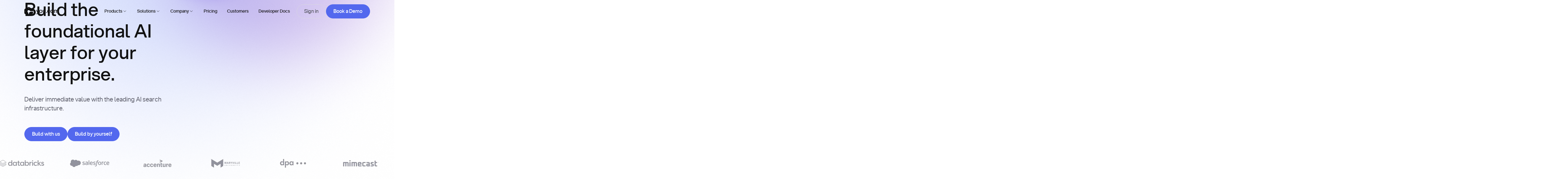

--- FILE ---
content_type: text/html; charset=utf-8
request_url: https://you.com/home
body_size: 49310
content:
<!DOCTYPE html><!-- Last Published: Thu Jan 29 2026 00:01:42 GMT+0000 (Coordinated Universal Time) --><html data-wf-domain="about.you.com" data-wf-page="687f2dca0cbe61df74670d26" data-wf-site="687f2dca0cbe61df74670d33" data-wf-intellimize-customer-id="117332554" lang="en" data-wf-experiences="417246641"><head><meta charset="utf-8"/><title>You.com | AI Search Infrastructure for Enterprise Teams</title><meta content="Skip the groundwork with our AI-ready API platform and ultra-specific vertical indexes, delivering advanced search capabilities to power your next product." name="description"/><meta content="You.com | AI Search Infrastructure for Enterprise Teams" property="og:title"/><meta content="Skip the groundwork with our AI-ready API platform and ultra-specific vertical indexes, delivering advanced search capabilities to power your next product." property="og:description"/><meta content="https://cdn.prod.website-files.com/687f2dca0cbe61df74670d33/688bc5610abc4729ca564d93_32499e9023e9c1fe2750b141956c28a2_OGP%202.png" property="og:image"/><meta content="You.com | AI Search Infrastructure for Enterprise Teams" property="twitter:title"/><meta content="Skip the groundwork with our AI-ready API platform and ultra-specific vertical indexes, delivering advanced search capabilities to power your next product." property="twitter:description"/><meta property="og:type" content="website"/><meta content="summary_large_image" name="twitter:card"/><meta content="width=device-width, initial-scale=1" name="viewport"/><link href="https://cdn.prod.website-files.com/687f2dca0cbe61df74670d33/css/you-staging.shared.480cae802.min.css" rel="stylesheet" type="text/css" integrity="sha384-SAyugCttiYdq0N628WIM7FaWJdfbgrOGEoyApVZABKfFK42/dFwkP7NPEs4La65K" crossorigin="anonymous"/><link href="https://cdn.prod.website-files.com/687f2dca0cbe61df74670d33/css/you-staging.687f2dca0cbe61df74670d26-728d957f0.min.css" rel="stylesheet" type="text/css" integrity="sha384-ARHfEkiedKbn/+K2zp7JFZqPTcVQypsUqVdPqgztHsFVloIdAJaCuff5LpTngMah" crossorigin="anonymous"/><style>html.w-mod-js:not(.w-mod-ix3) :is([data-scroll="heading1"], [data-scroll="heading2"], [data-scroll="heading3"], [data-animation-gsap="fade-large"], [data-animation-gsap="fade-large-d1"], [data-animation-gsap="fade-large-d2"], [data-animation-gsap="fade-large-d3"], [data-animation-gsap="fade-medium"], [data-animation-gsap="fade-medium-d1"], [data-animation-gsap="fade-medium-d2"], [data-animation-gsap="fade-medium-d3"], [data-animation-gsap="fade-small"], [data-animation-gsap="fade-small-d1"], [data-animation-gsap="fade-small-d2"], [data-animation-gsap="fade-small-d3"], [data-animation-gsap="stagger-children"]) {visibility: hidden !important;}</style><script type="text/javascript">!function(o,c){var n=c.documentElement,t=" w-mod-";n.className+=t+"js",("ontouchstart"in o||o.DocumentTouch&&c instanceof DocumentTouch)&&(n.className+=t+"touch")}(window,document);</script><link href="https://cdn.prod.website-files.com/687f2dca0cbe61df74670d33/688bc526788878e1fc86574e_favicon.png" rel="shortcut icon" type="image/x-icon"/><link href="https://cdn.prod.website-files.com/687f2dca0cbe61df74670d33/688bc528f3605c450d622b2f_webclip.png" rel="apple-touch-icon"/><link href="https://you.com" rel="canonical"/><style>.anti-flicker, .anti-flicker * {visibility: hidden !important; opacity: 0 !important;}</style><style>[data-wf-hidden-variation], [data-wf-hidden-variation] * {
        display: none !important;
      }</style><script type="text/javascript">localStorage.removeItem('intellimize_opt_out_117332554'); if (localStorage.getItem('intellimize_data_tracking_type') !== 'always') { localStorage.setItem('intellimize_data_tracking_type', 'always'); }</script><script type="text/javascript">(function(e){var s={r:[]};e.wf={r:s.r,ready:t=>{s.r.push(t)}}})(window)</script><script type="text/javascript">(function(e,t,p){var n=document.documentElement,s={p:[],r:[]},u={p:s.p,r:s.r,push:function(e){s.p.push(e)},ready:function(e){s.r.push(e)}};e.intellimize=u,n.className+=" "+p,setTimeout(function(){n.className=n.className.replace(RegExp(" ?"+p),"")},t)})(window, 4000, 'anti-flicker')</script><link href="https://cdn.intellimize.co/snippet/117332554.js" rel="preload" as="script"/><script type="text/javascript">var wfClientScript=document.createElement("script");wfClientScript.src="https://cdn.intellimize.co/snippet/117332554.js",wfClientScript.async=!0,wfClientScript.onerror=function(){document.documentElement.className=document.documentElement.className.replace(RegExp(" ?anti-flicker"),"")},document.head.appendChild(wfClientScript);</script><link href="https://api.intellimize.co" rel="preconnect" crossorigin="true"/><link href="https://log.intellimize.co" rel="preconnect" crossorigin="true"/><link href="https://117332554.intellimizeio.com" rel="preconnect"/><script strategy="beforeInteractive" src="https://cmp.osano.com/169xOaUXWTojE4kD7/63063ed3-cdab-4c42-90b0-7c61bf6b7dee/osano.js"></script>
<script>(function(w,d,s,l,i){w[l]=w[l]||[];w[l].push({'gtm.start':
                                                      new Date().getTime(),event:'gtm.js'});var f=d.getElementsByTagName(s)[0],
      j=d.createElement(s),dl=l!='dataLayer'?'&l='+l:'';j.async=true;j.src=
        'https://www.googletagmanager.com/gtm.js?id='+i+dl;f.parentNode.insertBefore(j,f);
                            })(window,document,'script','dataLayer','GTM-M9T8R6WT');</script>
<script id="warmly-script-loader" src="https://opps-widget.getwarmly.com/warmly.js?clientId=fa1052e28475ab9105d39a05af2c5c34" defer></script>
<script type="text/javascript" id="hs-script-loader" async defer src="//js.hs-scripts.com/45321510.js"></script>
<script type="application/ld+json">
{
  "@context": "https://schema.org",
  "@type": "Organization",
  "name": "You.com",
  "url": "https://about.you.com/",
  "logo": "https://cdn.prod.website-files.com/687f2dca0cbe61df74670d33/68dbbc064919055de71df532_you-logo.png",
  "sameAs": [
    "https://www.linkedin.com/company/youdotcom/",
    "https://x.com/youdotcom"
  ]
}
</script><style>
  html:not(.gsap-not-found) [data-animation-gsap]:not([data-animation-gsap=""]) {
    opacity: 0;
  }
</style>
<noscript>
  <style>
    [data-animation-gsap] {
      opacity: 1 !important;
    }
  </style>
</noscript></head><body class="u-theme-light"><div class="page_wrap"><div class="page_code_wrap u-theme-dark"><div class="page_code_base w-embed"><style>
  :root {
    --grid-breakout: [full-start] minmax(0, 1fr) [content-start] repeat(var(--site--column-count), minmax(0, var(--site--column-width))) [content-end] minmax(0, 1fr) [full-end];
    --grid-breakout-single: [full-start] minmax(0, 1fr) [content-start] minmax(0, var(--container--main)) [content-end] minmax(0, 1fr) [full-end];
    --site--max-width: min(var(--site--width), 100vw);
    --container--main: calc(var(--site--max-width) - var(--site--margin) * 2);
    --container--full: calc(100vw - var(--site--margin) * 2);
    --container--small: calc(var(--column-width--plus-gutter) * (var(--site--column-count) - 2) - var(--site--gutter));
    --container--tiny: calc(var(--column-width--plus-gutter) * (var(--site--column-count) - 4) - var(--site--gutter));
    --site--gutter-total: calc(var(--site--gutter) * (var(--site--column-count) - 1));
    --column-width--1: calc((var(--container--main) - var(--site--gutter-total)) / var(--site--column-count));
    --column-width--plus-gutter: calc(var(--column-width--1) + var(--site--gutter));
    --column-width--2: calc(var(--column-width--plus-gutter) * 2 - var(--site--gutter));
    --column-width--3: calc(var(--column-width--plus-gutter) * 3 - var(--site--gutter));
    --column-width--4: calc(var(--column-width--plus-gutter) * 4 - var(--site--gutter));
    --column-width--5: calc(var(--column-width--plus-gutter) * 5 - var(--site--gutter));
    --column-width--6: calc(var(--column-width--plus-gutter) * 6 - var(--site--gutter));
    --column-width--7: calc(var(--column-width--plus-gutter) * 7 - var(--site--gutter));
    --column-width--8: calc(var(--column-width--plus-gutter) * 8 - var(--site--gutter));
    --column-width--9: calc(var(--column-width--plus-gutter) * 9 - var(--site--gutter));
    --column-width--10: calc(var(--column-width--plus-gutter) * 10 - var(--site--gutter));
    --column-width--11: calc(var(--column-width--plus-gutter) * 11 - var(--site--gutter));
    --column-width--12: calc(var(--column-width--plus-gutter) * 12 - var(--site--gutter));
    --column-margin--1: calc(var(--column-width--plus-gutter) * 1);
    --column-margin--2: calc(var(--column-width--plus-gutter) * 2);
    --column-margin--3: calc(var(--column-width--plus-gutter) * 3);
    --column-margin--4: calc(var(--column-width--plus-gutter) * 4);
    --column-margin--5: calc(var(--column-width--plus-gutter) * 5);
    --column-margin--6: calc(var(--column-width--plus-gutter) * 6);
    --column-margin--7: calc(var(--column-width--plus-gutter) * 7);
    --column-margin--8: calc(var(--column-width--plus-gutter) * 8);
    --column-margin--9: calc(var(--column-width--plus-gutter) * 9);
    --column-margin--10: calc(var(--column-width--plus-gutter) * 10);
    --column-margin--11: calc(var(--column-width--plus-gutter) * 11);
    --column-margin--12: calc(var(--column-width--plus-gutter) * 12);
  }
  * {
    vertical-align: bottom;
  }
  ::before, ::after {
    box-sizing: border-box;
  }
  html {
    background-color: var(--_theme---background);
  }
  button {
    background-color: unset;
    padding: unset;
    text-align: inherit;
  }
  button:not(:disabled) {
    cursor: pointer;
  }
  video {
    width: 100%;
    object-fit: cover;
  }
  /* remove padding of empty element */
  .wf-empty {
    padding: 0;
  }
  svg {
    max-width: 100%;
  }
  section, header, footer {
    position: relative;
  }
  @media (prefers-color-scheme: light) {
    option { color: black; }
  }
  img::selection {
    background: transparent;
  }
  /* Typography */
  body {
    text-transform: var(--_text-style---text-transform);
    font-smoothing: antialiased;
    -webkit-font-smoothing: antialiased;
  }
  /* Clear Defaults */
  a:not([class]) {
    text-decoration: underline;
  }
  h1,h2,h3,h4,h5,h6,p,blockquote,label {
    font-family: inherit;
    font-size: inherit;
    font-weight: inherit;
    line-height: inherit;
    letter-spacing: inherit;
    text-transform: inherit;
    text-wrap: inherit;
    margin-top: 0;
    margin-bottom: 0;
  }
  /* Selection Color */
  ::selection {
    background-color: var(--_theme---selection--background);
    color: var(--_theme---selection--text);
  }
  /* Margin Trim */
  :is(.u-margin-trim, .u-rich-text) > :not(:not(.w-condition-invisible) ~ :not(.w-condition-invisible)) {
    margin-top: 0;
  }
  :is(.u-margin-trim, .u-rich-text) > :not(:has(~ :not(.w-condition-invisible))) {
    margin-bottom: 0;
  }
  /* Line Height Trim 
  :is([class*="u-text-style-"], h1, h2, h3, h4, h5, h6, p, blockquote) {
  display: flow-root;
  }
  :is([class*="u-text-style-"],h1,h2,h3,h4,h5,h6,p):not(.w-richtext,.u-text-trim-off)::before {
  content: "";
  display: table;
  margin-bottom: calc(-0.5lh + var(--_text-style---trim-top));
  }
  :is([class*="u-text-style-"],h1,h2,h3,h4,h5,h6,p):not(.w-richtext,.u-text-trim-off)::after {
  content: "";
  display: table;
  margin-bottom: calc(-0.5lh + var(--_text-style---trim-bottom));
  }
  */
  /* Rich Text Links */
  .w-richtext a {
    position: relative;
    z-index: 4;
  }
  /* Line Clamp */
  .u-line-clamp-1, .u-line-clamp-2, .u-line-clamp-3, .u-line-clamp-4 {
    -webkit-line-clamp: 1;
    -webkit-box-orient: vertical;
  }
  .u-line-clamp-2 { -webkit-line-clamp: 2; }
  .u-line-clamp-3 { -webkit-line-clamp: 3; }
  .u-line-clamp-4 { -webkit-line-clamp: 4; }
  .u-text-wrap-justify {
    hyphens: auto;
    -webkit-hyphens: auto;
    word-spacing: -0.05em;
  }
  /* Child Contain */
  .u-child-contain > * {
    width: 100%;
    max-width: inherit !important;
    margin-inline: 0 !important;
    margin-top: 0 !important;
  }
  /* Hide */
  .u-hide-if-empty:empty,
  .u-hide-if-empty:not(:has(> :not(.w-condition-invisible))),
  .u-hide-if-empty-cms:not(:has(.w-dyn-item)),
  .u-embed-js,
  .u-embed-css {
    display: none !important;
  }
  [data-cms-check="true"]:not(:has(.w-dyn-item)) {
    display: none;
  }
  /* Focus State */
  a, button, :where([tabindex]) {
    outline-offset: var(--focus--offset-outer);
  }
  a:focus-visible,
  button:focus-visible,
  [tabindex]:focus-visible {
    outline-color: var(--_theme---text-primary);
    outline-width: var(--focus--width);
    outline-style: solid;
  }
  /* Global / Clickable Component */
  .wf-design-mode .g_clickable_wrap {
    z-index: 0;
  }
  /* Gap */
  .u-gap-11 { --gap: var(--space--11); }
  .u-gap-12 { --gap: var(--space--12); }
  .u-gap-13 { --gap: var(--space--13); }
  .u-gap-row-11 { --gap-y: var(--space--11); }
  .u-gap-row-12 { --gap-y: var(--space--12); }
  .u-gap-row-13 { --gap-y: var(--space--13); }
  /* Show recaptcha in designer but not on live until interaction */
  .wf-design-mode .form_main_recaptcha {
    display: block!important;
  }
  /* Selection and Scrollbar */
  ::-webkit-scrollbar {
    width:4px;
    border-radius: var(--radius--round);
  }
  ::-webkit-scrollbar-track {
    background:var(--_theme---bg-primary);
    border-radius: var(--radius--round);
  }
  ::-webkit-scrollbar-thumb {
    background:var(--_theme---text-primary);
    border-radius: var(--radius--round);
  }
  /* Default Colours */
  section, header, footer {
    color: var(--_theme---text-primary);
    background: var(--_theme---background);
  }
  /* Responsive Above */
  @container threshold-large (width >= 62em) {
    .u-order-unset-above { order: unset !important; }
    .u-all-unset-above { all: unset !important; }
    .u-grid-below { display: flex !important; }
  }
  @container threshold-medium (width >= 48em) {
    .u-order-unset-above { order: unset !important; }
    .u-all-unset-above { all: unset !important; }
    .u-grid-below { display: flex !important; }
  }
  @container threshold-small (width >= 30em) {
    .u-order-unset-above { order: unset !important; }
    .u-all-unset-above { all: unset !important; }
    .u-grid-below { display: flex !important; }
  }
  /* Responsive Below */
  @container threshold-large (width < 62em) {
    .u-order-unset-below { order: unset !important; }
    .u-all-unset-below { all: unset !important; }
    .u-grid-above { display: flex !important; }
    .u-container-small {
      max-width: var(--container--main);
    }
    .u-container-tiny {
      max-width: var(--container--small);
    }
  }
  @container threshold-medium (width < 48em) {
    .u-order-unset-below { order: unset !important; }
    .u-all-unset-below { all: unset !important; }
    .u-grid-above { display: flex !important; }
    .u-container-tiny {
      max-width: var(--container--main);
    }
  }
  @container threshold-small (width < 30em) {
    .u-order-unset-below { order: unset !important; }
    .u-all-unset-below { all: unset !important; }
    .u-grid-above { display: flex !important; }
  }
</style></div><div class="page_code_responsive w-embed"><style>
  /* https://fluidbuilder.webflow.io/?design=94.5&max=94.5&min=24.5625&f&g=--site--margin,3,1_--site--gutter,1,1_--_spacing---section-space--tiny,3,2_--_spacing---section-space--small,5,4_--_spacing---section-space--main,7.5,6_--_spacing---section-space--large,10,7_--_spacing---section-space--x-large,15,10_--_spacing---space--1,0.25,0.25_--_spacing---space--2,0.5,0.5_--_spacing---space--3,0.75,0.75_--_spacing---space--4,1,1_--_spacing---space--5,1.5,1.25_--_spacing---space--6,2,1.5_--_spacing---space--7,3,2_--_spacing---space--8,4,3_--_spacing---space--9,5,4_--_spacing---space--10,6,4.5_--_spacing---space--11,7.5,6_--_spacing---space--12,9,7.5_--_spacing---space--13,10,8_--_typography---font-size--display,5.25,3.5_--_typography---font-size--h1,4.5,3.375_--_typography---font-size--h2,4,2.375_--_typography---font-size--h3,3.375,1.875_--_typography---font-size--h4,2.25,1.5_--_typography---font-size--h5,1.5,1.25_--_typography---font-size--h6,1,1_--_typography---font-size--text-large,1.25,1.125_--_typography---font-size--text-medium,1.125,1_--_typography---font-size--text-main,1,1_--_typography---font-size--text-small,0.875,0.75_--_typography---font-size--text-tiny,0.75,0.625_--_typography---font-size--button,1.125,1,t */
  :root {
    /* Fluid sizing - Use the link above */
    --site--margin: clamp(1rem, -0.7562rem + 7.15vw, 6rem);
    --site--gutter: clamp(0.75rem, 0.6616rem + 0.36vw, 1rem);
    --_spacing---section-space--tiny: clamp(2rem, 1.6488rem + 1.43vw, 3rem);
    --_spacing---section-space--small: clamp(4rem, 3.6488rem + 1.43vw, 5rem);
    --_spacing---section-space--main: clamp(6rem, 5.4744rem + 2.14vw, 7.5rem);
    --_spacing---section-space--large: clamp(7rem, 5.9463rem + 4.29vw, 10rem);
    --_spacing---section-space--x-large: clamp(10rem, 8.2438rem + 7.15vw, 15rem);
    --_spacing---space--1: clamp(0.25rem, 0.25rem + 0vw, 0.25rem);
    --_spacing---space--2: clamp(0.5rem, 0.5rem + 0vw, 0.5rem);
    --_spacing---space--3: clamp(0.75rem, 0.75rem + 0vw, 0.75rem);
    --_spacing---space--4: clamp(1rem, 1rem + 0vw, 1rem);
    --_spacing---space--5: clamp(1.25rem, 1.1616rem + 0.36vw, 1.5rem);
    --_spacing---space--6: clamp(1.5rem, 1.3256rem + 0.71vw, 2rem);
    --_spacing---space--7: clamp(2rem, 1.6488rem + 1.43vw, 3rem);
    --_spacing---space--8: clamp(3rem, 2.6488rem + 1.43vw, 4rem);
    --_spacing---space--9: clamp(4rem, 3.6488rem + 1.43vw, 5rem);
    --_spacing---space--10: clamp(4.5rem, 3.9744rem + 2.14vw, 6rem);
    --_spacing---space--11: clamp(6rem, 5.4744rem + 2.14vw, 7.5rem);
    --_spacing---space--12: clamp(7.5rem, 6.9744rem + 2.14vw, 9rem);
    --_spacing---space--13: clamp(8rem, 7.2975rem + 2.86vw, 10rem);
    --_typography---font-size--display: clamp(3.5rem, 2.095rem + 5.72vw, 7.5rem);
    --_typography---font-size--h1: clamp(3.375rem, 2.8052rem + 2.32vw, 5rem);
    --_typography---font-size--h2: clamp(2.375rem, 1.8052rem + 2.32vw, 4rem);
    --_typography---font-size--h3: clamp(1.875rem, 1.4795rem + 1.61vw, 3rem);
    --_typography---font-size--h4: clamp(1.5rem, 1.193rem + 1.25vw, 2.375rem);
    --_typography---font-size--h5: clamp(1.25rem, 1.0314rem + 0.89vw, 1.875rem);
    --_typography---font-size--h6: clamp(1rem, 0.8256rem + 0.71vw, 1.5rem);
    --_typography---font-size--text-large: clamp(1.125rem, 1.0808rem + 0.18vw, 1.25rem);
    --_typography---font-size--text-medium: clamp(1rem, 0.9558rem + 0.18vw, 1.125rem);
    --_typography---font-size--text-main: clamp(1rem, 1rem + 0vw, 1rem);
    --_typography---font-size--text-small: clamp(0.75rem, 0.7058rem + 0.18vw, 0.875rem);
    --_typography---font-size--text-tiny: clamp(0.625rem, 0.5808rem + 0.18vw, 0.75rem);


    /* Size - No need to update */
    /* Update sizes here: https://fluidbuilder.webflow.io/?design=90&max=90&min=20&f&g=--_spacing--size--2rem,2,1.75_--_spacing--size--2-5rem,2.5,2_--_spacing--size--3rem,3,2.25_--_spacing--size--3-5rem,3.5,2.375_--_spacing--size--4rem,4,2.5_--_spacing--size--4-5rem,4.5,2.75_--_spacing--size--5rem,5,3_--_spacing--size--5-5rem,5.5,3.25_--_spacing--size--6rem,6,3.5_--_spacing--size--6-5rem,6.5,3.75_--_spacing--size--7rem,7,4_--_spacing--size--7-5rem,7.5,4.25_--_spacing--size--8rem,8,4.5_--_spacing--size--8-5rem,8.5,4.75_--_spacing--size--9rem,9,5_--_spacing--size--9-5rem,9.5,5.25_--_spacing--size--10rem,10,5.5_--_spacing--size--11rem,11,5.75_--_spacing--size--12rem,12,6_--_spacing--size--13rem,13,6.5_--_spacing--size--14rem,14,7_--_spacing--size--15rem,15,7.5_--_spacing--size--16rem,16,8 */
    --_spacing---size--2rem: clamp(1.75rem, 1.6616rem + 0.36vw, 2rem);
    --_spacing--size--2-5rem: clamp(2rem, 1.8256rem + 0.71vw, 2.5rem);
    --_spacing--size--3rem: clamp(2.25rem, 1.9872rem + 1.07vw, 3rem);
    --_spacing--size--3-5rem: clamp(2.375rem, 1.9795rem + 1.61vw, 3.5rem);
    --_spacing--size--4rem: clamp(2.5rem, 1.9744rem + 2.14vw, 4rem);
    --_spacing--size--4-5rem: clamp(2.75rem, 2.1359rem + 2.5vw, 4.5rem);
    --_spacing--size--5rem: clamp(3rem, 2.2975rem + 2.86vw, 5rem);
    --_spacing--size--5-5rem: clamp(3.25rem, 2.4591rem + 3.22vw, 5.5rem);
    --_spacing--size--6rem: clamp(3.5rem, 2.6231rem + 3.57vw, 6rem);
    --_spacing--size--6-5rem: clamp(3.75rem, 2.7847rem + 3.93vw, 6.5rem);
    --_spacing--size--7rem: clamp(4rem, 2.9463rem + 4.29vw, 7rem);
    --_spacing--size--7-5rem: clamp(4.25rem, 3.1078rem + 4.65vw, 7.5rem);
    --_spacing--size--8rem: clamp(4.5rem, 3.2719rem + 5vw, 8rem);
    --_spacing--size--8-5rem: clamp(4.75rem, 3.4334rem + 5.36vw, 8.5rem);
    --_spacing--size--9rem: clamp(5rem, 3.595rem + 5.72vw, 9rem);
    --_spacing--size--9-5rem: clamp(5.25rem, 3.7566rem + 6.08vw, 9.5rem);
    --_spacing--size--10rem: clamp(5rem, 3.2438rem + 7.15vw, 10rem);
    --_spacing--size--11rem: clamp(5.75rem, 3.9054rem + 7.51vw, 11rem);
    --_spacing--size--12rem: clamp(6rem, 3.8925rem + 8.58vw, 12rem);
    --_spacing--size--13rem: clamp(6.5rem, 4.2181rem + 9.29vw, 13rem);
    --_spacing--size--14rem: clamp(7rem, 4.5413rem + 10.01vw, 14rem);
    --_spacing--size--15rem: clamp(7.5rem, 4.8669rem + 10.72vw, 15rem);
    --_spacing--size--16rem: clamp(8rem, 5.19rem + 11.44vw, 16rem);
  }
</style></div><div class="page_code_animations w-embed"><style>
  :root {
    /* Transition duration variables */
    --transition-duration-1: 200ms;
    --transition-duration-2: 400ms;
    --transition-duration-3: 600ms;
    --transition-duration-4: 800ms;
    --transition-duration-5: 1000ms;
    --transition-duration-6: 1400ms;

    /* Transition timing functions */
    /* Movement = power3.out */
    --transition-timing-outcubic: cubic-bezier(0.215, 0.61, 0.355, 1);
    /* Transparency = power1.out */
    --transition-timing-outsine: cubic-bezier(0.39, 0.575, 0.565, 1);

    /* Animation delays */
    --animation-delay-base: 100ms;
    --animation-delay-d1: 200ms;
    --animation-delay-d2: 400ms;
    --animation-delay-d3: 600ms;
  }

  /* Reduced motion preferences - set durations to nearly zero */
  @media (prefers-reduced-motion: reduce) {
    :root {
      --transition-duration-1: 0.01s;
      --transition-duration-2: 0.01s;
      --transition-duration-3: 0.01s;
      --animation-delay-base: 0s;
      --animation-delay-d1: 0s;
      --animation-delay-d2: 0s;
      --animation-delay-d3: 0s;
    }
  }

  @keyframes fade {
    from {opacity: 0; transform: translate(0px, 1rem);}
    to {opacity: 1; transform: translate(0px, 0rem);}
  }
  @keyframes opacity {
    from {opacity: 0;}
    to {opacity: 1;}
  }

  /* CSS Page Load Animations */
  [data-animation-css="opacity"] {
    animation-name: opacity;
    animation-duration: var(--transition-duration-2);
    animation-fill-mode: both;
    animation-timing-function: var(--transition-timing-outsine);
    animation-delay: var(--animation-delay-base);
  }
  [data-animation-css="shader"] {
    animation-name: opacity;
    animation-duration: var(--transition-duration-6);
    animation-fill-mode: both;
    animation-timing-function: var(--transition-timing-outsine);
    animation-delay: var(--animation-delay-base);
  }
  [data-animation-css^="fade-large"] {
    animation-name: fade;
    animation-duration: var(--transition-duration-4);
    animation-fill-mode: both;
    animation-timing-function: var(--transition-timing-outsine);
    animation-delay: var(--animation-delay-base);
  }
  [data-animation-css="fade-large-d1"] {
    animation-delay: var(--animation-delay-d1);
  }
  [data-animation-css="fade-large-d2"] {
    animation-delay: var(--animation-delay-d2);
  }
  [data-animation-css="fade-large-d3"] {
    animation-delay: var(--animation-delay-d3);
  }

  [data-animation-css^="fade-medium"] {
    animation-name: fade;
    animation-duration: var(--transition-duration-3);
    animation-fill-mode: both;
    animation-timing-function: var(--transition-timing-outsine);
    animation-delay: var(--animation-delay-base);
  }
  [data-animation-css="fade-medium-d1"] {
    animation-delay: var(--animation-delay-d1);
  }
  [data-animation-css="fade-medium-d2"] {
    animation-delay: var(--animation-delay-d2);
  }
  [data-animation-css="fade-medium-d3"] {
    animation-delay: var(--animation-delay-d3);
  }

  [data-animation-css^="fade-small"] {
    animation-name: fade;
    animation-duration: var(--transition-duration-2);
    animation-fill-mode: both;
    animation-timing-function: var(--transition-timing-outsine);
    animation-delay: var(--animation-delay-base);
  }
  [data-animation-css="fade-small-d1"] {
    animation-delay: var(--animation-delay-d1);
  }
  [data-animation-css="fade-small-d2"] {
    animation-delay: var(--animation-delay-d2);
  }
  [data-animation-css="fade-small-d3"] {
    animation-delay: var(--animation-delay-d3);
  }


  /* Hover Setup regular */
  .btn_main_wrap, .btn_play_wrap {
    transition: border-color, color, background-color;
    transition-duration: var(--transition-duration-1);
    transition-timing-function: var(--transition-timing-outsine);
  }

  .btn_text_wrap, .btn_main_icon, .btn_text_icon, .a_toggle_heading {
    transition: color;
    transition-duration: var(--transition-duration-1);
    transition-timing-function: var(---transition-timing-outsine);
  }
  [data-button-text] {
    transition: transform;
    transition-duration: var(--transition-duration-1);
    transition-timing-function: var(--transition-timing-outcubic);
  }
  .partner_card_visual_img {
    transition: transform;
    transition-duration: var(--transition-duration-1);
    transition-timing-function: var(--transition-timing-outcubic);
  }
  [data-button-text="is2"] {
    position: absolute;
    left: 0px;
    top: 0px;
    transform: translate(0px, 100%);
  }
  /* Underline */
  .footer_menu_link_wrap,
  .footer_legal_link {
    position: relative;
    overflow: hidden;
  }
  .footer_menu_link_wrap::before,
  .footer_legal_link::before,
  .btn_text_wrap::before {
    content: "";
    position: absolute;
    bottom: 0em;
    left: 0;
    width: 100%;
    height: var(--border-width--main);
    background-color: currentColor;
    transition: transform var(--transition-duration-2) var(--transition-timing-outcubic);
    transform-origin: right;
    transform: scaleX(0) rotate(0.001deg);
  }
  /* Resources */
  [data-hover-resources="true"] {
    transition: background-color, box-shadow;
    transition-duration: var(--transition-duration-2);
    transition-timing-function: var(--transition-timing-outsine);
  }
  [data-hover-resources="true"] [data-hover-resources="img-vertical"],
  [data-hover-resources="true"] [data-hover-resources="img-horizontal"] {
    transition: border-radius;
    transition-duration: var(--transition-duration-2);
    transition-timing-function: var(--transition-timing-outcubic);
  }
  /* Team Resources */
  [data-hover-visual="true"] [data-hover-visual="selector"] {
    transition: transform;
    transition-duration: var(--transition-duration-3);
    transition-timing-function: var(--transition-timing-outcubic);
  }
  /* Filters */
  .tabs_button_wrap {
    transition: color, background-color;
    transition-duration: var(--transition-duration-2);
    transition-timing-function: var(--transition-timing-outsine);
  }
  /* Table of Contents */
  .fs-toc_link {
    transition: color, background-color;
    transition-duration: var(--transition-duration-2);
    transition-timing-function: var(--transition-timing-outsine);
  }
  .fs-toc_svg {
    transition: opacity;
    transition-duration: var(--transition-duration-1);
    transition-timing-function: var(--transition-timing-outsine);
  }

  /* Hover Animations */
  @media (hover: hover) and (pointer: fine) {
    /* Btn Main */
    .btn_main_wrap:hover {
      color: var(--_button-style---text-hover);
      background-color: var(--_button-style---background-hover);
      border-color: var(--_button-style---border-hover);
    }
    .btn_main_wrap:hover .btn_main_icon {
      color: var(--_button-style---icon-hover);
    } 
    /* Btn Text */
    .btn_text_wrap:hover {
      color: var(--_button-text-style---text-hover);
    }
    .btn_text_wrap:hover .btn_text_icon {
      color: var(--_button-text-style---icon-hover);
    }
    /* Btn Play */
    .btn_play_wrap:hover {
      color: var(--_button-style---text-hover);
      background-color: var(--_button-style---background-hover);
      border-color: var(--_button-style---border-hover);
    }
    .partner_card_wrap.is-hover:hover .partner_card_visual_img {
      transform: scale(1.05);
    } 

    /* FAQ */
    .a_toggle_heading:hover {
      color: var(--_theme---text2-secondary);
    }
    /* Underline */
    .footer_menu_link_wrap:hover::before,
    .footer_legal_link:hover::before,
    .btn_text_wrap:hover::before {
      transform-origin: left;
      transform: scaleX(1) rotate(0.001deg);
    }
    /* Resources */
    [data-hover-resources="true"]:hover {
      background-color: var(--swatch--cherry-50);
      box-shadow: 0px 111px 44px rgba(0, 0, 0, 0.01), 0px 62px 37px rgba(0, 0, 0, 0.02), 0px 28px 28px rgba(0, 0, 0, 0.03), 0px 7px 15px rgba(0, 0, 0, 0.04);
    }
    [data-hover-resources="true"]:hover [data-hover-resources="img-vertical"] {
      border-bottom-right-radius: 0;
      border-bottom-left-radius: 0;
    }
    [data-hover-resources="true"]:hover [data-hover-resources="img-horizontal"] {
      border-top-right-radius: 0;
      border-bottom-right-radius: 0;
    }
    /* Team Resources */
    [data-hover-visual="true"]:hover [data-hover-visual="selector"] {
      transform: scale(1.05);
    }
  }


</style></div><div class="page_code_custom w-embed"><style>
  /* Number Attributes */
  [data-number="-1"]{--number: initial;}[data-number="0"]{--number: 0;}[data-number="1"]{--number:1}[data-number="2"]{--number:2}[data-number="3"]{--number:3}[data-number="4"]{--number:4}[data-number="5"]{--number:5}[data-number="6"]{--number:6}[data-number="7"]{--number:7}[data-number="8"]{--number:8}[data-number="9"]{--number:9}
  [data-number="10"]{--number:10}[data-number="11"]{--number:11}[data-number="12"]{--number:12}[data-number="13"]{--number:13}[data-number="14"]{--number:14}[data-number="15"]{--number:15}[data-number="16"]{--number:16}[data-number="17"]{--number:17}[data-number="18"]{--number:18}[data-number="19"]{--number:19}
  [data-number="20"]{--number:20}[data-number="21"]{--number:21}[data-number="22"]{--number:22}[data-number="23"]{--number:23}[data-number="24"]{--number:24}[data-number="25"]{--number:25}[data-number="26"]{--number:26}[data-number="27"]{--number:27}[data-number="28"]{--number:28}[data-number="29"]{--number:29}
  [data-number="30"]{--number:30}[data-number="31"]{--number:31}[data-number="32"]{--number:32}[data-number="33"]{--number:33}[data-number="34"]{--number:34}[data-number="35"]{--number:35}[data-number="36"]{--number:36}[data-number="37"]{--number:37}[data-number="38"]{--number:38}[data-number="39"]{--number:39}
  [data-number="40"]{--number:40}[data-number="41"]{--number:41}[data-number="42"]{--number:42}[data-number="43"]{--number:43}[data-number="44"]{--number:44}[data-number="45"]{--number:45}[data-number="46"]{--number:46}[data-number="47"]{--number:47}[data-number="48"]{--number:48}[data-number="49"]{--number:49}
  [data-number="50"]{--number:50}[data-number="51"]{--number:51}[data-number="52"]{--number:52}[data-number="53"]{--number:53}[data-number="54"]{--number:54}[data-number="55"]{--number:55}[data-number="56"]{--number:56}[data-number="57"]{--number:57}[data-number="58"]{--number:58}[data-number="59"]{--number:59}
  [data-number="60"]{--number:60}[data-number="61"]{--number:61}[data-number="62"]{--number:62}[data-number="63"]{--number:63}[data-number="64"]{--number:64}[data-number="65"]{--number:65}[data-number="66"]{--number:66}[data-number="67"]{--number:67}[data-number="68"]{--number:68}[data-number="69"]{--number:69}
  [data-number="70"]{--number:70}[data-number="71"]{--number:71}[data-number="72"]{--number:72}[data-number="73"]{--number:73}[data-number="74"]{--number:74}[data-number="75"]{--number:75}[data-number="76"]{--number:76}[data-number="77"]{--number:77}[data-number="78"]{--number:78}[data-number="79"]{--number:79}
  [data-number="80"]{--number:80}[data-number="81"]{--number:81}[data-number="82"]{--number:82}[data-number="83"]{--number:83}[data-number="84"]{--number:84}[data-number="85"]{--number:85}[data-number="86"]{--number:86}[data-number="87"]{--number:87}[data-number="88"]{--number:88}[data-number="89"]{--number:89}
  [data-number="90"]{--number:90}[data-number="91"]{--number:91}[data-number="92"]{--number:92}[data-number="93"]{--number:93}[data-number="94"]{--number:94}[data-number="95"]{--number:95}[data-number="96"]{--number:96}[data-number="97"]{--number:97}[data-number="98"]{--number:98}[data-number="99"]{--number:99}[data-number="100"]{--number:100}

  /* Staging only */
  a[href="#"]:not(.w-lightbox),
  a[href=""]:not(.w-lightbox) {
    outline: 3px dashed red;
    outline-offset: 3px;
  }

  /* Split Optimize */
  [data-split-gsap] {
    -webkit-text-rendering: optimizeSpeed; 
    text-rendering: optimizeSpeed;
    -webkit-transform: translateZ(0); 
  }
  .line-mask, .word-mask, .char-mask { padding: 0.1em; margin: -0.1em; }

  /* Button Blur */
  .btn_main_wrap:where(.w-variant-0dcb2c51-9cbe-1226-4156-00f179b9dc51) {
    backdrop-filter: blur(10px);
    -webkit-backdrop-filter: blur(10px); 
  }

  /* Card Blur */
  [data-filter-blur] {
    will-change: backdrop-filter, transform;
    -webkit-backdrop-filter: blur(20px);
    backdrop-filter: blur(20px);
    backface-visibility: hidden;
    transform: translate3d(0, 0, 0);
    @media (max-width: 768px) {
      -webkit-backdrop-filter: blur(6px);
      backdrop-filter: blur(6px);
    }
  }
  [data-filter-blur] {
    background-attachment: fixed !important;
  }

  /* Dot BG */
  .g_dot_contain {
    pointer-events: none;
    flex-flow: wrap;
    justify-content: space-between;
    display: flex;
    position: absolute;
    inset: 0;
    flex-direction: row;
    align-content: space-around;
    width: 100%;
    height: 100%;
    overflow: hidden;
  }

  /* Swiper */
  @media screen and (max-width: 991px) {
    [data-swiper="main"][data-swiper-breakpoint="tablet"] {
      width: calc(100% + var(--_spacing---space--4));
      margin-left: calc(var(--_spacing---space--4) * -0.5);
      margin-right: calc(var(--_spacing---space--4) * -0.5);
    }
    [data-swiper="main"][data-swiper-breakpoint="tablet"] [data-swiper-main="slide"] {
      padding-left: calc(var(--_spacing---space--4) * 0.5);
      padding-right: calc(var(--_spacing---space--4) * 0.5);
    }
  }

  @media screen and (max-width: 767px) {
    [data-swiper="main"][data-swiper-breakpoint="landscape"] {
      width: calc(100% + var(--_spacing---space--4));
      margin-left: calc(var(--_spacing---space--4) * -0.5);
      margin-right: calc(var(--_spacing---space--4) * -0.5);
    }
    [data-swiper="main"][data-swiper-breakpoint="landscape"] [data-swiper-main="slide"] {
      padding-left: calc(var(--_spacing---space--4) * 0.5);
      padding-right: calc(var(--_spacing---space--4) * 0.5);
    }
  }

  @media screen and (max-width: 479px) {
    [data-swiper="main"][data-swiper-breakpoint="portrait"] {
      width: calc(100% + var(--_spacing---space--4));
      margin-left: calc(var(--_spacing---space--4) * -0.5);
      margin-right: calc(var(--_spacing---space--4) * -0.5);
    }
    [data-swiper="main"][data-swiper-breakpoint="portrait"] [data-swiper-main="slide"] {
      padding-left: calc(var(--_spacing---space--4) * 0.5);
      padding-right: calc(var(--_spacing---space--4) * 0.5);
    }
  }

  .w-lightbox-backdrop {
    z-index: 20000;
  }

  /* Focus Fix */
  [data-focus-clip] {
    padding: 0.35em;
    margin: -0.35em;
  }

  /* Marquee Setup */
  [data-marquee='wrap'] {
    display: flex;
    overflow: visible;
  }
  [data-marquee='track'] {
    display: flex;
    justify-content: space-between;
    align-items: stretch;
    flex: 0 0 auto;
    pointer-events: none;
  }
  [data-marquee='item'] {
    flex: 0 0 auto;
  }
  /* Tabs / Filters */
  .tabs_button_wrap.is-active {
    box-shadow: 0px 4px 2px rgba(0, 0, 0, 0.01), 0px 2px 1px rgba(0, 0, 0, 0.05), 0px 1px 1px rgba(0, 0, 0, 0.09), 0px 0px 1px rgba(0, 0, 0, 0.1);
  }

  /* Swiper Overlay */
  .swiper_cs_swiper_overlay {
    backface-visibility: hidden;
    -webkit-backdrop-filter: blur(4px);
    backdrop-filter: blur(4px);
    background-image: linear-gradient(0deg, rgba(0, 0, 0, 0.6), rgba(0, 0, 0, 0) 50%);
    -webkit-mask: linear-gradient(#0000, #000, #000);
    mask: linear-gradient(#0000, #000, #000);
  }

  /* Tabs Heading Transition */
  .esolutions_tab_btn_heading,
  .tab_btn_heading {
    transition: color;
    transition-duration: var(--transition-duration-1);
    transition-timing-function: var(--transition-timing-outsine);
  }
  .esolutions_tab_btn_wrap.is-active .esolutions_tab_btn_heading,
  .tab_btn_wrap.is-active .tab_btn_heading {
    color: var(--swatch--dark);
  }
  @container (width <= 48em) {
    .esolutions_tab_btn_wrap .esolutions_tab_btn_heading,
    .tab_btn_wrap .tab_btn_heading{
      color: var(--swatch--dark) !important;
    }
  }
</style></div><div class="page_code_custom w-embed"><style>
  .vimeo_lightbox_player {
    transition: all 0.3s cubic-bezier(0.625, 0.05, 0, 1);
    opacity: 0;
    visibility: hidden;
    transform: scale(0.9) rotate(0.001deg) translateX(0);
  }

  .vimeo_lightbox_wrap[data-vimeo-activated="true"] .vimeo_lightbox_player {
    opacity: 1;
    visibility: visible;
    transform: scale(1) rotate(0.001deg) translateX(0);
  }

  /* Dark BG */
  .vimeo_lightbox_bg {
    transition: all 0.3s cubic-bezier(0.625, 0.05, 0, 1);
    opacity: 0;
    visibility: hidden;
  }

  .vimeo_lightbox_wrap[data-vimeo-activated="loading"] .vimeo_lightbox_bg,
  .vimeo_lightbox_wrap[data-vimeo-activated="true"] .vimeo_lightbox_bg {
    opacity: 1;
    visibility: visible;
  }

  /* Close Button */
  .vimeo_lightbox_close_wrap {
    transition: all 0.5s cubic-bezier(0.625, 0.05, 0, 1);
    opacity: 0;
    visibility: hidden;
  }

  .vimeo_lightbox_wrap[data-vimeo-activated="true"] .vimeo_lightbox_close_wrap {
    opacity: 1;
    visibility: visible;
  }

  /* Cover */
  .vimeo_lightbox_wrap[data-vimeo-update-size="cover"] .vimeo_lightbox_calc_wrap {
    height: 100%;
  }

  .vimeo_lightbox_wrap[data-vimeo-update-size="cover"]
  [data-vimeo-lightbox-player] {
    width: 100%;
    min-width: 100%;
    max-width: 100%;
    height: 100%;
    min-height: 100%;
    max-height: 100%;
  }

  /* Placeholder */
  .vimeo_lightbox_wrap[data-vimeo-loaded="true"] .vimeo_lightbox_placeholder {
    opacity: 0;
  }

  /* Dark (Overlay) */
  .vimeo_lightbox_wrap[data-vimeo-playing="false"] .vimeo_lightbox_dark {
    opacity: 0.33;
  }

  .vimeo_lightbox_wrap[data-vimeo-activated="false"][data-vimeo-playing="false"]
  .vimeo_lightbox_dark {
    opacity: 0;
  }

  .vimeo_lightbox_wrap[data-vimeo-activated="true"][data-vimeo-loaded="true"]
  .vimeo_lightbox_dark {
    opacity: 0;
  }

  @media (hover: hover) and (pointer: fine) {
    .vimeo_lightbox_wrap[data-vimeo-hover="true"]:hover .vimeo_lightbox_dark {
      opacity: 0.33 !important;
    }
  }

  /* Pause */
  .vimeo_lightbox_wrap .vimeo_lightbox_pause {
    display: none;
  }

  .vimeo_lightbox_wrap[data-vimeo-playing="true"] .vimeo_lightbox_pause {
    display: flex;
  }

  .vimeo_lightbox_wrap .vimeo_lightbox_pause .vimeo_lightbox_btn {
    opacity: 0;
  }

  .vimeo_lightbox_wrap[data-vimeo-activated="true"][data-vimeo-playing="false"]
  .vimeo_lightbox_pause
  .vimeo_lightbox_btn,
  .vimeo_lightbox_wrap[data-vimeo-activated="true"][data-vimeo-hover="true"]:hover
  .vimeo_lightbox_pause
  .vimeo_lightbox_btn {
    opacity: 1;
  }

  @media (hover: none) and (pointer: coarse) {
    .vimeo_lightbox_wrap[data-vimeo-activated="true"][data-vimeo-playing="true"]
    .vimeo_lightbox_pause
    .vimeo_lightbox_btn {
      opacity: 0 !important;
    }
  }

  /* Play */
  .vimeo_lightbox_wrap[data-vimeo-playing="true"] .vimeo_lightbox_play {
    opacity: 0;
  }

  /* Loading */
  .vimeo_lightbox_wrap .vimeo_lightbox_loading {
    opacity: 0;
  }

  .vimeo_lightbox_wrap[data-vimeo-playing="true"] .vimeo_lightbox_loading {
    opacity: 1;
  }

  .vimeo_lightbox_wrap[data-vimeo-playing="true"][data-vimeo-loaded="true"]
  .vimeo_lightbox_loading {
    opacity: 0;
  }

  /* Interface */
  .vimeo_lightbox_wrap .vimeo_lightbox_interface {
    opacity: 0;
  }

  .vimeo_lightbox_wrap[data-vimeo-activated="false"][data-vimeo-playing="false"]
  .vimeo_lightbox_interface {
    opacity: 1;
  }

  .vimeo_lightbox_wrap .vimeo_lightbox_interface * {
    pointer-events: all; /* Make children of div clickable by user */
  }

  .vimeo_lightbox_wrap[data-vimeo-activated="true"][data-vimeo-playing="false"]
  .vimeo_lightbox_interface,
  .vimeo_lightbox_wrap[data-vimeo-activated="true"][data-vimeo-hover="true"]:hover
  .vimeo_lightbox_interface {
    opacity: 1;
  }

  @media (hover: none) and (pointer: coarse) {
    .vimeo_lightbox_wrap[data-vimeo-activated="true"][data-vimeo-playing="true"]
    .vimeo_lightbox_interface {
      opacity: 0 !important;
    }
  }

  /* Interface - Variables */
  .vimeo_lightbox_wrap {
    --timeline-rounded-corners: 1.5em;
    --timeline-dot-height: 0.75em;
    --timeline-dot-color: var(--swatch--brand-500);
    --progress-bg: color-mix(in srgb, var(--swatch--brand-50) 20%, transparent);
    --progress-fill-bg: var(--swatch--brand-500);
    --progress-height: 0.2em;
  }

  /* Interface - Timeline */
  .vimeo_lightbox_wrap progress::-webkit-progress-bar {
    border-radius: var(--timeline-rounded-corners);
    background-color: var(--progress-bg);
    box-shadow: 0;
  }

  .vimeo_lightbox_wrap progress::-webkit-progress-value {
    background: var(--progress-fill-bg);
  }

  .vimeo_lightbox_wrap progress::-moz-progress-bar {
    border-radius: var(--timeline-rounded-corners);
    background: var(--progress-fill-bg);
    box-shadow: 0;
  }

  .vimeo_lightbox_wrap progress::-ms-fill {
    border-radius: var(--timeline-rounded-corners);
  }

  /* Interface - Range */
  .vimeo_lightbox_wrap [type="range"]::-webkit-slider-thumb {
    -webkit-appearance: none;
  }

  .vimeo_lightbox_wrap [type="range"]:focus {
    outline: none;
  }

  .vimeo_lightbox_wrap [type="range"]::-ms-track {
    width: 100%;
    cursor: pointer;
    background-color: transparent;
    border-color: transparent;
    color: transparent;
  }

  .vimeo_lightbox_wrap [type="range"]::-webkit-slider-runnable-track {
    width: 100%;
    height: var(--progress-height);
    cursor: pointer;
    background-color: var(--progress-bg);
    border-radius: var(--timeline-rounded-corners);
    background-color: transparent;
    border-color: transparent;
    color: transparent;
  }

  .vimeo_lightbox_wrap [type="range"]::-webkit-slider-thumb {
    box-shadow: 0;
    height: var(--timeline-dot-height);
    width: var(--timeline-dot-height);
    border-radius: var(--timeline-rounded-corners);
    background-color: var(--timeline-dot-color);
    cursor: pointer;
    -webkit-appearance: none;
    margin-top: calc(
      (var(--progress-height) / 2) - (var(--timeline-dot-height) / 2)
      );
  }

  .vimeo_lightbox_wrap [type="range"]::-webkit-slider-runnable-track,
  .vimeo_lightbox_wrap [type="range"]:focus::-webkit-slider-runnable-track {
    background-color: transparent;
    border-color: transparent;
    color: transparent;
  }

  .vimeo_lightbox_wrap [type="range"]::-moz-range-track {
    width: 100%;
    height: var(--progress-height);
    cursor: pointer;
    background: var(--progress-bg);
    border-radius: 0;
    border: 0;
    border-radius: var(--timeline-rounded-corners);
    overflow: hidden;
    opacity: 1 !important;
  }

  .vimeo_lightbox_wrap [type="range"]::-moz-range-thumb {
    box-shadow: 0;
    border: 0;
    height: var(--timeline-dot-height);
    width: var(--timeline-dot-height);
    border-radius: var(--timeline-rounded-corners);
    background: var(--timeline-dot-color);
    cursor: pointer;
    box-shadow: 0;
  }

  /* Interface - Mute */
  .vimeo_lightbox_wrap .vimeo_lightbox_mute svg:nth-child(2),
  .vimeo_lightbox_wrap[data-vimeo-muted="true"]
  .vimeo_lightbox_mute
  svg:nth-child(1) {
    display: none;
  }

  .vimeo_lightbox_wrap .vimeo_lightbox_mute svg:nth-child(1),
  .vimeo_lightbox_wrap[data-vimeo-muted="true"]
  .vimeo_lightbox_mute
  svg:nth-child(2) {
    display: block;
  }

  /* Interface - Fullscreen */
  .vimeo_lightbox_wrap .vimeo_lightbox_fullscreen svg:nth-child(2),
  .vimeo_lightbox_wrap[data-vimeo-fullscreen="true"]
  .vimeo_lightbox_fullscreen
  svg:nth-child(1) {
    display: none;
  }

  .vimeo_lightbox_wrap .vimeo_lightbox_fullscreen svg:nth-child(1),
  .vimeo_lightbox_wrap[data-vimeo-fullscreen="true"]
  .vimeo_lightbox_fullscreen
  svg:nth-child(2) {
    display: block;
  }
</style></div><div class="u-hide"><div class="u-theme-dark"></div><div class="u-theme-light"></div><div class="u-theme-inherit"></div><div class="u-text-style-display"></div><div class="u-text-style-h1"></div><div class="u-text-style-h2"></div><div class="u-text-style-h3"></div><div class="u-text-style-h4"></div><div class="u-text-style-h5"></div><div class="u-text-style-h6"></div><div class="u-text-style-large"></div><div class="u-text-style-medium"></div><div class="u-text-style-main"></div><div class="u-text-style-small"></div><div class="u-text-style-tiny"></div><div class="u-weight-bold"></div><div class="u-weight-sbold"></div><div class="u-weight-medium"></div><div class="u-weight-regular"></div><div class="u-weight-sec-bold"></div><div class="u-weight-sec-sbold"></div><div class="u-weight-sec-medium"></div><div class="u-weight-sec-regular"></div><div class="u-color-accent"></div><div class="u-color-brand"></div><div class="u-color-brand50"></div><div class="u-color-brand500"></div><div class="u-color-brand700"></div><div class="u-color-cherry950"></div><div class="u-color-primary"></div><div class="u-color-secondary"></div><div class="u-color-tertiary"></div><div class="u-color2-secondary"></div><div class="u-color2-tertiary"></div><div class="u-mb-0"></div><div class="u-mb-1"></div><div class="u-mb-2"></div><div class="u-mb-3"></div><div class="u-mb-4"></div><div class="u-mb-5"></div><div class="u-mb-6"></div><div class="u-mb-7"></div><div class="u-mb-8"></div><div class="u-mb-9"></div><div class="u-mb-10"></div><div class="u-mb-11"></div><div class="u-mb-12"></div><div class="u-mb-13"></div><div class="u-mt-0"></div><div class="u-mt-1"></div><div class="u-mt-2"></div><div class="u-mt-3"></div><div class="u-mt-4"></div><div class="u-mt-5"></div><div class="u-mt-6"></div><div class="u-mt-7"></div><div class="u-mt-8"></div><div class="u-mt-9"></div><div class="u-mt-10"></div><div class="u-mt-11"></div><div class="u-mt-12"></div><div class="u-mt-13"></div><div class="u-max-width-dynamic"></div></div></div><div class="nav2_component"><div class="u-embed-css w-embed"><style>
  :root {
    --nav--height: clamp(4rem, 1.8548rem + 3.46vw, 5.124rem);
    --nav--banner: 3.5rem;
    --nav--total: calc(var(--nav--height) + var(--nav--banner));
  }

  /* Nav Banner */
  .nav2_banner_wrap .btn_main_wrap{
    border: 1px solid transparent;
  }

  /* Transition Times */
  .nav_dropdown_toggle, .nav_menu_link, .nav_logo, .nav2_dropdown_icon {
    transition: color, background-color;
    transition-duration: var(--transition-duration-1);
    transition-timing-function: var(--transition-timing-outsine);
  }
  .nav2_button_line,
  .nav2_skip_wrap {
    transition: transform;
    transition-duration: var(--transition-duration-1);
    transition-timing-function: var(--transition-timing-outcubic);
  }
  .nav2_dropdown_toggle, .nav2_menu_link {
    transition: background-color;
    transition-duration: var(--transition-duration-1);
    transition-timing-function: var(--transition-timing-outsine);
  }
  .nav2_fill {
    transition: opacity;
    transition-duration: var(--transition-duration-1);
    transition-timing-function: var(--transition-timing-outsine);
  }
  .nav2_button_toggle {
    transition: background-color, border-color;
    transition-duration: var(--transition-duration-1);
    transition-timing-function: var(--transition-timing-outsine);
  }

  /* Nav Scroll */
  .nav2_component.scroll .nav2_fill {
    opacity: 1;
  }
  .nav2_component.scroll .nav2_button_toggle {
    background-color: var(--swatch--alpha-white-90);
    border-color: var(--swatch--alpha-white-70);
  }

  .nav2_fill {
    will-change: backdrop-filter, opacity;
    -webkit-backdrop-filter: blur(20px);
    backdrop-filter: blur(20px);
    backface-visibility: hidden;
    transform: translate3d(0, 0, 0);
    background-attachment: fixed !important;
  }

  /* Dropdown */
  .nav2_dropdown_mega_content {
    box-shadow: 0px 44px 18px rgba(0, 0, 0, 0.01), 0px 25px 15px rgba(0, 0, 0, 0.05), 0px 11px 11px rgba(0, 0, 0, 0.09), 0px 3px 6px rgba(0, 0, 0, 0.1);
  }
  .nav2_dropdown_toggle[aria-expanded="true"] {
    background-color: var(--swatch--cherry-50);
  }
  .nav2_dropdown_toggle.is-sign[aria-expanded="true"] {
    background-color: transparent;
  }

  /* Disabel Scroll */
  body:has(.nav2_component.open) { overflow: hidden; }

  /* Toggle */
  .nav2_button_toggle.open .nav2_button_line.is-top {
    transform: translate(0px, 5px) rotate(45deg);
  }
  .nav2_button_toggle.open .nav2_button_line.is-mid {
    opacity: 0;
  }
  .nav2_button_toggle.open .nav2_button_line.is-bot {
    transform: translate(0px, -5px) rotate(-45deg);
  }

  /* Nav Hover */
  @media (hover: hover) and (pointer: fine) {
    .nav2_dropdown_item:hover .nav2_dropdown_icon {
      background-color: var(--swatch--cherry-600);
      color: var(--swatch--cherry-50);
    }
    .nav2_menu_link:hover {
      background-color: var(--swatch--cherry-50);
    }
  }

  /* Desktop Tweaks */
  @container (width <= 70em) {
    .nav2_dropdown_inner,
    .nav2_menu_link {
      padding-left: 0.5rem;
      padding-right: 0.5rem;
    }
  }
  /* Nav Visibility Setup */
  .nav2_button_toggle,
  .nav2_menu_button_wrap {
    visibility: hidden;
    display: none;
  }

  /* Tablet Navigation */
  @container (width <= 62em) {
    /* Nav Size */
    .nav2_logo_svg {
      width: 6rem;
    }

    /* Nav Menu */
    .nav2_menu_wrap {
      position: absolute;
      top: 0;
      left: 0;
      width: 100vw;
      height: auto;
      max-height: 100dvh;
      visibility: hidden;
      display: none;
    }
    .nav2_menu_scroll {
      width: 100%;
      height: auto;
      max-height: 100dvh;
      padding-top: var(--nav--height);
      background-color: var(--swatch--light);
      position: relative;
    }
    .nav2_menu_contain {
      height: 100%;
      max-height: calc(100dvh - var(--nav--height));      
      overflow-y: auto;
      padding-bottom: 10.25rem;
    }
    /* Nav Container */
    .nav2_contain {
      display: flex !important;
      justify-content: space-between !important;
    }
    .nav2_menu_button_wrap {
      padding-bottom: 1rem;
      padding-top: 1.5rem;
    }

    /* Nav Visibility */
    .nav2_button_toggle {
      visibility: visible;
      display: inline-flex;
    }
    .nav2_menu_button_wrap {
      visibility: visible;
      display: flex;
    }
    .nav2_button_inner {
      visibility: hidden;
      display: none;
    }

    /* Nav Link Menu */
    .nav2_menu_list {
      flex-flow: column;
      align-items: stretch;
    }
    .nav2_menu_item {
      border-bottom-style: solid;
      border-bottom-width: var(--border-width--main);
      border-bottom-color: var(--swatch--alpha-black-80);
    }
    .nav2_menu_link,
    .nav2_dropdown_inner {
      min-height: 3rem;
      width: 100%;
      justify-content: space-between;
      padding-left: var(--site--margin);
      padding-right: var(--site--margin);
    }
    .nav2_menu_button_wrap,
    .nav2_dropdown_mega_scroll  {
      padding-left: var(--site--margin);
      padding-right: var(--site--margin);
    }

    /* Nav Dropdown */
    .nav2_dropdown_menu {
      position: static;
      top: 0;
      padding-top: 0;
    }
    .nav2_dropdown_mega_content {
      box-shadow: none;
      border-radius: 0;
      background-color: transparent;
      border-color: none;
    }
    .nav2_dropdown_mega_scroll {
      overflow-y: none;
      max-height: auto;
    }
    .nav2_dropdown_toggle[aria-expanded="true"] {
      background-color: none;
      border-bottom-color: transparent;
    }


    /* Nav Banner */
    .nav2_banner_cta {
      display: none;
      visibility: hidden;
    }
    .nav2_banner_text.u-text-style-medium.u-weight-medium.u-color-primary {
      --_text-style---font-size: var(--_typography---font-size--text-small);
      --_text-style---font-weight: var(--_typography---font--primary-regular);
      --_text-style---line-height: var(--_typography---line-height--1-5);
      --_text-style---letter-spacing: var(--_typography---letter-spacing--0em);
      --_text-style---text-transform: var(--_typography---text-transform--none);
      --_text-style---margin-top: var(--_spacing---space--4);
      --_text-style---margin-bottom: var(--_spacing---space--4);
      --_text-style---font-family: var(--_typography---font--primary-family);
      --_text-style---trim-top: var(--_typography---font--primary-trim-top);
      --_text-style---trim-bottom: var(--_typography---font--primary-trim-bottom);
    }
    .nav2_banner_link {
      display: inline;
    }
    /* Nav Banner Menu Fix */
    .nav2_contain {
      position: static;
    }
  }

  @container (width <= 42em) {
    .nav2_dropdown_item_layout.is-solutions,
    .nav2_dropdown_item_layout.is-products {
      display: flex;
      flex-flow: column;
      align-items: flex-start;
    }
  }
</style></div><div class="nav2_fill u-cover-absolute u-pointer-off"></div><a data-wf-native-id-path="00d5dc45-bbfc-0059-e0db-4ac8590dc432:38083f88-351f-91c5-15eb-ee3f80e620df" data-wf-ao-click-engagement-tracking="true" data-wf-element-id="38083f88-351f-91c5-15eb-ee3f80e620df" data-wf-component-context="%5B%7B%22componentId%22%3A%2238083f88-351f-91c5-15eb-ee3f80e620dc%22%2C%22instanceId%22%3A%2200d5dc45-bbfc-0059-e0db-4ac8590dc432%22%7D%5D" href="#main" class="nav2_skip_wrap w-inline-block"><div class="nav2_skip_text u-text-style-tiny u-text-transform-uppercase">Skip to main content</div></a><div aria-label="Promotional announcement" role="banner" class="nav2_banner_wrap"><div class="nav2_banner_contain u-container"><div class="nav2_banner_layout"><div class="nav2_banner_text_wrap"><div class="nav2_banner_text u-text-style-main u-weight-medium u-color-primary">Join our Agentic Hackathon to build the future of AI and compete for $5,000 plus API credits. <span class="u-color-tertiary">Register by October 24. </span><a href="https://home.you.com/hackathon?_gl=1*h799d3*_gcl_aw*R0NMLjE3NjAzOTAxMDkuQ2p3S0NBand4ckxIQmhBMkVpd0F1OUVkTV9rLU9qenRsYUZXVmxJdUNmemMxb0h6R0lyVGNCRWZmT3Z2RWt3MDVDdHR0Um9CTlIxa1FCb0NXR1lRQXZEX0J3RQ..*_gcl_au*MjQ4NTQ1NTEwLjE3NTUwMDc0NDEuOTA2ODE5MDg4LjE3NjA0NzE5OTcuMTc2MDQ3MzYwMw..*FPAU*MjQ4NTQ1NTEwLjE3NTUwMDc0NDE.*_ga*NjAzNjcwNzMxLjE3NTUwMDc0NDI.*_ga_2N7ZM9C56V*czE3NjExODg0NTkkbzE3NiRnMSR0MTc2MTE4ODQ4MiRqMzckbDAkaDE4NzY0MDE3NDQ.*_fplc*SFI0TUs1WWd1JTJCUFJXaTklMkI2eTZBSlFiNEpQdWNXNWZTZFJLMTZEN2NON2RRQ3Z3UyUyRlpiS2xXNkgwNjlvMWN2OEZWdjYlMkJIWDlaZ3EwT3hNNzd0eXAyM3ZpMCUyQkQ1VDl5dGtvYzZJcWpucnd5aWVjc0ZFU2xHMU96b1lDJTJGdmFRJTNEJTNE" data-wf-native-id-path="00d5dc45-bbfc-0059-e0db-4ac8590dc432:dbaf4f10-cf78-3c8c-144a-ee532dd88817" data-wf-ao-click-engagement-tracking="true" data-wf-element-id="dbaf4f10-cf78-3c8c-144a-ee532dd88817" data-wf-component-context="%5B%7B%22componentId%22%3A%2238083f88-351f-91c5-15eb-ee3f80e620dc%22%2C%22instanceId%22%3A%2200d5dc45-bbfc-0059-e0db-4ac8590dc432%22%7D%5D" target="_blank" class="nav2_banner_link">Learn more.</a></div></div><div class="nav2_banner_cta"><div data-wf--btn-main--style="alpha" data-animation-gsap="" data-animation-css="" class="btn_main_wrap w-variant-0dcb2c51-9cbe-1226-4156-00f179b9dc51"><div class="g_clickable_wrap"><a target="_blank" data-wf-native-id-path="00d5dc45-bbfc-0059-e0db-4ac8590dc432:7e581c17-b0c0-4391-20ab-c5bf05ae312c:e3c8b535-008d-18b4-19d8-a889182de0e1:0254e612-9509-0757-3332-f6be61ca688a" data-wf-ao-click-engagement-tracking="true" data-wf-element-id="0254e612-9509-0757-3332-f6be61ca688a" data-wf-component-context="%5B%7B%22componentId%22%3A%2238083f88-351f-91c5-15eb-ee3f80e620dc%22%2C%22instanceId%22%3A%2200d5dc45-bbfc-0059-e0db-4ac8590dc432%22%7D%2C%7B%22componentId%22%3A%22824b76d0-0ddb-5ed5-8ae6-09771aaa568a%22%2C%22instanceId%22%3A%227e581c17-b0c0-4391-20ab-c5bf05ae312c%22%7D%2C%7B%22componentId%22%3A%220254e612-9509-0757-3332-f6be61ca6889%22%2C%22instanceId%22%3A%22e3c8b535-008d-18b4-19d8-a889182de0e1%22%7D%5D" href="https://home.you.com/hackathon?_gl=1*h799d3*_gcl_aw*R0NMLjE3NjAzOTAxMDkuQ2p3S0NBand4ckxIQmhBMkVpd0F1OUVkTV9rLU9qenRsYUZXVmxJdUNmemMxb0h6R0lyVGNCRWZmT3Z2RWt3MDVDdHR0Um9CTlIxa1FCb0NXR1lRQXZEX0J3RQ..*_gcl_au*MjQ4NTQ1NTEwLjE3NTUwMDc0NDEuOTA2ODE5MDg4LjE3NjA0NzE5OTcuMTc2MDQ3MzYwMw..*FPAU*MjQ4NTQ1NTEwLjE3NTUwMDc0NDE.*_ga*NjAzNjcwNzMxLjE3NTUwMDc0NDI.*_ga_2N7ZM9C56V*czE3NjExODg0NTkkbzE3NiRnMSR0MTc2MTE4ODQ4MiRqMzckbDAkaDE4NzY0MDE3NDQ.*_fplc*SFI0TUs1WWd1JTJCUFJXaTklMkI2eTZBSlFiNEpQdWNXNWZTZFJLMTZEN2NON2RRQ3Z3UyUyRlpiS2xXNkgwNjlvMWN2OEZWdjYlMkJIWDlaZ3EwT3hNNzd0eXAyM3ZpMCUyQkQ1VDl5dGtvYzZJcWpucnd5aWVjc0ZFU2xHMU96b1lDJTJGdmFRJTNEJTNE" data-wf-event-ids="157059166" class="g_clickable_link w-inline-block"><span class="g_clickable_text u-sr-only">Join our Agentic Hackathon to build the future of AI and compete for $5,000 plus API credits. Register by October 24.</span></a></div><div data-wf--btn-main-inner--variant="small" class="btn_main_inner w-variant-54b7667c-b4f0-371d-4d20-4c8a2d0851ff"><div aria-hidden="true" class="btn_main_text w-variant-54b7667c-b4f0-371d-4d20-4c8a2d0851ff">Register Now</div></div></div></div></div></div></div><nav data-animation-css="opacity" aria-label="Primary menu" class="nav2_wrap"><div class="nav2_contain"><a class="nav2_logo_wrap w-inline-block w--current" data-wf-component-context="%5B%7B%22componentId%22%3A%2238083f88-351f-91c5-15eb-ee3f80e620dc%22%2C%22instanceId%22%3A%2200d5dc45-bbfc-0059-e0db-4ac8590dc432%22%7D%5D" data-wf-element-id="38083f88-351f-91c5-15eb-ee3f80e620e4" href="/" aria-label="Home page" aria-current="page" id="w-node-_38083f88-351f-91c5-15eb-ee3f80e620e4-80e620dc" data-wf-native-id-path="00d5dc45-bbfc-0059-e0db-4ac8590dc432:38083f88-351f-91c5-15eb-ee3f80e620e4" data-wf-ao-click-engagement-tracking="true"><svg xmlns="http://www.w3.org/2000/svg" width="100%" viewBox="0 0 112 28" fill="none" vector-effect="non-scaling-stroke" aria-hidden="true" class="nav2_logo_svg"><g clip-path="url(#clip0_19423_785)"><path fill-rule="evenodd" clip-rule="evenodd" d="M16.2936 0.5295C14.931 -0.1765 13.3081 -0.1765 11.9454 0.5295L2.53237 5.40803C0.976569 6.21398 0 7.81634 0 9.56151V18.5142C0 20.261 0.976569 21.8618 2.53237 22.6677L11.9454 27.5463C12.3683 27.7652 12.815 27.9159 13.273 28V21.619C13.273 17.897 10.238 14.8811 6.49607 14.8811H3.38926V13.1963H6.49607C10.2396 13.1963 13.273 10.1787 13.273 6.4583V3.36936H14.9676V6.4583C14.9676 10.1802 18.0027 13.1963 21.7445 13.1963H28.239V9.56151C28.239 7.8148 27.2625 6.21398 25.7066 5.40803L16.2936 0.5295ZM28.239 14.8811H21.7445C18.001 14.8811 14.9676 17.8986 14.9676 21.619V28C15.424 27.9175 15.8724 27.7652 16.2952 27.5463L25.7082 22.6677C27.264 21.8618 28.2406 20.2594 28.2406 18.5142V14.8795L28.239 14.8811Z" fill="currentColor"></path><path d="M47.9324 8.93945H46.1516C46.0638 8.93945 45.9857 8.99496 45.9585 9.07749L43.4661 16.3358C43.4038 16.5198 43.1405 16.5198 43.0783 16.3358L40.5842 9.07749C40.5555 8.99496 40.4789 8.93945 40.3911 8.93945H38.6119C38.4683 8.93945 38.3678 9.08225 38.4205 9.21546L42.1639 19.0773C42.1815 19.1249 42.1815 19.174 42.1639 19.2216L41.8369 20.0895C41.5209 20.989 41.2863 21.3031 40.321 21.3031H38.9534C38.8401 21.3031 38.7491 21.3936 38.7491 21.5062V22.8198C38.7491 22.9325 38.8401 23.0229 38.9534 23.0229H41.0102C42.7224 23.0229 43.332 21.9663 43.8618 20.5194L48.1239 9.21546C48.1733 9.08225 48.076 8.93945 47.9324 8.93945Z" fill="currentColor"></path><path d="M53.3536 8.70508C50.1862 8.70508 48.2969 10.9738 48.2969 14.0263C48.2969 17.0788 50.1846 19.3475 53.3536 19.3475C56.5227 19.3475 58.4279 17.0788 58.4279 14.0263C58.4279 10.9738 56.5386 8.70508 53.3536 8.70508ZM53.3536 17.5848C51.367 17.5848 50.4223 16.1173 50.4223 14.0263C50.4223 11.9352 51.367 10.4677 53.3536 10.4677C55.3403 10.4677 56.304 11.9352 56.304 14.0263C56.304 16.1173 55.3594 17.5848 53.3536 17.5848Z" fill="currentColor"></path><path d="M68.6088 8.93945H66.9524C66.8392 8.93945 66.7483 9.02989 66.7483 9.14252V14.5716H66.7275C66.7275 17.0751 64.8988 17.5257 64.1105 17.5257C62.6154 17.5257 61.9659 16.5865 61.9659 15.276V9.14406C61.9659 9.03143 61.875 8.94099 61.7617 8.94099H60.1261C60.0128 8.94099 59.9219 9.03143 59.9219 9.14406V15.4933C59.9219 17.5875 61.0819 19.3454 63.5617 19.3454C64.993 19.3454 66.0445 18.6838 66.7354 17.7858C66.7657 17.7478 66.8264 17.7668 66.8264 17.816V18.9075C66.8264 19.0202 66.9174 19.1106 67.0307 19.1106H68.6072C68.7205 19.1106 68.8115 19.0202 68.8115 18.9075V9.14406C68.8115 9.03143 68.7205 8.94099 68.6072 8.94099L68.6088 8.93945Z" fill="currentColor"></path><path d="M83.4808 15.4916H81.7831C81.6887 15.4916 81.6061 15.5551 81.5837 15.6471C81.3073 16.8465 80.441 17.5842 79.1569 17.5842C77.3277 17.5842 76.3816 16.1167 76.3816 14.0256C76.3816 11.9347 77.3263 10.4671 79.1569 10.4671C80.4221 10.4671 81.287 11.1684 81.5802 12.3297C81.6026 12.4201 81.6845 12.4804 81.7782 12.4804H83.4794C83.6088 12.4804 83.704 12.363 83.6823 12.2377C83.2897 10.1212 81.7159 8.70605 79.1569 8.70605C76.1472 8.70605 74.2578 10.9748 74.2578 14.0272C74.2578 17.0797 76.1458 19.3484 79.1569 19.3484C81.6026 19.3484 83.2813 17.8936 83.6823 15.7376C83.704 15.6122 83.6088 15.4948 83.4794 15.4948V15.4916H83.4808Z" fill="currentColor"></path><path d="M89.8065 8.70508C86.6394 8.70508 84.75 10.9738 84.75 14.0263C84.75 17.0788 86.6394 19.3475 89.8065 19.3475C92.9744 19.3475 94.8826 17.0788 94.8826 14.0263C94.8826 10.9738 92.9933 8.70508 89.8065 8.70508ZM89.8065 17.5848C87.8199 17.5848 86.8738 16.1173 86.8738 14.0263C86.8738 11.9352 87.8185 10.4677 89.8065 10.4677C91.7953 10.4677 92.7574 11.9352 92.7574 14.0263C92.7574 16.1173 91.8128 17.5848 89.8065 17.5848Z" fill="currentColor"></path><path d="M107.841 8.70508C106.268 8.70508 105.198 9.50469 104.526 10.5629C104.506 10.5978 104.457 10.5947 104.439 10.5566C103.916 9.44918 102.905 8.70508 101.449 8.70508C99.992 8.70508 99.09 9.35713 98.4917 10.2265C98.463 10.2678 98.3993 10.2472 98.3993 10.1964V9.14454C98.3993 9.03191 98.3083 8.94147 98.195 8.94147H96.6184C96.505 8.94147 96.4141 9.03191 96.4141 9.14454V18.908C96.4141 19.0206 96.505 19.1111 96.6184 19.1111H98.2748C98.3881 19.1111 98.4791 19.0206 98.4791 18.908V13.4789C98.4791 10.9754 100.092 10.5248 100.898 10.5248C102.157 10.5248 102.806 11.4641 102.806 12.7729V18.9064C102.806 19.019 102.897 19.1095 103.011 19.1095H104.667C104.78 19.1095 104.873 19.019 104.873 18.9064V13.4773C104.873 10.9738 106.484 10.5233 107.292 10.5233C108.551 10.5233 109.199 11.4624 109.199 12.7713V18.9048C109.199 19.0174 109.291 19.1078 109.405 19.1078H111.061C111.174 19.1078 111.265 19.0174 111.265 18.9048V12.5572C111.265 10.463 110.085 8.70508 107.844 8.70508H107.841Z" fill="currentColor"></path><path d="M73.0801 17.158L72.0158 16.5471C71.9724 16.5233 71.9199 16.5233 71.8765 16.5471L70.8122 17.158C70.7695 17.1818 70.7422 17.2278 70.7422 17.277V18.4985C70.7422 18.5477 70.7695 18.5937 70.8108 18.6175L71.8751 19.2284C71.8975 19.2395 71.9213 19.2474 71.9437 19.2474C71.9661 19.2474 71.992 19.241 72.0123 19.2284L73.0766 18.6175C73.12 18.5937 73.1452 18.5461 73.1452 18.4985V17.277C73.1452 17.2278 73.12 17.1818 73.0766 17.158H73.0801Z" fill="currentColor"></path></g></svg></a><div class="nav2_menu_wrap"><div class="nav2_menu_scroll"><div class="nav2_menu_contain"><ul role="list" class="nav2_menu_list"><li class="nav2_menu_item"><div data-open-on-hover="true" data-dropdown="wrap" class="nav2_dropdown_component"><button aria-expanded="false" data-dropdown="toggle" class="nav2_dropdown_toggle"><div class="nav2_dropdown_inner"><div data-button-text="is1" class="nav2_menu_text">Products</div><svg xmlns="http://www.w3.org/2000/svg" width="100%" viewBox="0 0 17 16" fill="none" vector-effect="non-scaling-stroke" aria-hidden="true" data-dropdown="icon" class="nav2_dropdown_svg"><path d="M4.5 6L8.5 10L12.5 6" stroke="currentColor" stroke-linecap="round" stroke-linejoin="round" stroke-width="var(--border-width--main)"></path></svg></div></button><nav data-dropdown="content" class="nav2_dropdown_menu is-products"><div class="nav2_dropdown_mega_content"><div data-lenis-prevent="" class="nav2_dropdown_mega_scroll"><ul role="list" class="nav2_dropdown_item_layout is-products w-list-unstyled"><li class="nav2_dropdown_item_wrap"><div class="nav2_dropdown_item"><a href="/apis" data-wf-native-id-path="00d5dc45-bbfc-0059-e0db-4ac8590dc432:38083f88-351f-91c5-15eb-ee3f80e62101" data-wf-ao-click-engagement-tracking="true" data-wf-element-id="38083f88-351f-91c5-15eb-ee3f80e62101" data-wf-component-context="%5B%7B%22componentId%22%3A%2238083f88-351f-91c5-15eb-ee3f80e620dc%22%2C%22instanceId%22%3A%2200d5dc45-bbfc-0059-e0db-4ac8590dc432%22%7D%5D" class="g_clickable_link w-inline-block"><span class="g_clickable_text u-sr-only">Learn more about API</span></a><div class="nav2_dropdown_icon"><svg xmlns="http://www.w3.org/2000/svg" width="100%" viewBox="0 0 16 16" fill="none" vector-effect="non-scaling-stroke" stroke-width="var(--border-width--main)" class="nav2_dropdown_svg g_svg"><path d="M14 6.66668V5.33335C13.9998 5.09953 13.938 4.86989 13.821 4.66746C13.704 4.46503 13.5358 4.29692 13.3333 4.18002L8.66667 1.51335C8.46397 1.39633 8.23405 1.33472 8 1.33472C7.76595 1.33472 7.53603 1.39633 7.33333 1.51335L2.66667 4.18002C2.46418 4.29692 2.29599 4.46503 2.17897 4.66746C2.06196 4.86989 2.00024 5.09953 2 5.33335V10.6667C2.00024 10.9005 2.06196 11.1301 2.17897 11.3326C2.29599 11.535 2.46418 11.7031 2.66667 11.82L7.33333 14.4867C7.53603 14.6037 7.76595 14.6653 8 14.6653C8.23405 14.6653 8.46397 14.6037 8.66667 14.4867L10 13.7267" stroke="currentColor" stroke-linecap="round" stroke-linejoin="round"></path><path d="M5 2.84668L11 6.28001" stroke="currentColor" stroke-linecap="round" stroke-linejoin="round"></path><path d="M2.19336 4.66663L8.00003 7.99996L13.8067 4.66663" stroke="currentColor" stroke-linecap="round" stroke-linejoin="round"></path><path d="M8 14.6667V8" stroke="currentColor" stroke-linecap="round" stroke-linejoin="round"></path><path d="M12.3332 12C13.2536 12 13.9998 11.2538 13.9998 10.3333C13.9998 9.41282 13.2536 8.66663 12.3332 8.66663C11.4127 8.66663 10.6665 9.41282 10.6665 10.3333C10.6665 11.2538 11.4127 12 12.3332 12Z" stroke="currentColor" stroke-linecap="round" stroke-linejoin="round"></path><path d="M13.5132 11.5133L14.6665 12.6666" stroke="currentColor" stroke-linecap="round" stroke-linejoin="round"></path></svg></div><div class="nav2_dropdown_body u-vflex-stretch-top u-gap-row-1"><div class="nav2_dropdown_title u-text-style-tiny u-weight-medium">API</div><div class="nav2_dropdown_title u-text-style-tiny u-weight-medium u-color2-secondary">Search and agent APIs for LLMs</div></div></div></li><li class="nav2_dropdown_item_wrap"><div class="nav2_dropdown_item"><a href="/enterprise-ai-solutions" data-wf-native-id-path="00d5dc45-bbfc-0059-e0db-4ac8590dc432:383155b7-1223-d221-f7d3-f80a1d43219c" data-wf-ao-click-engagement-tracking="true" data-wf-element-id="383155b7-1223-d221-f7d3-f80a1d43219c" data-wf-component-context="%5B%7B%22componentId%22%3A%2238083f88-351f-91c5-15eb-ee3f80e620dc%22%2C%22instanceId%22%3A%2200d5dc45-bbfc-0059-e0db-4ac8590dc432%22%7D%5D" class="g_clickable_link w-inline-block"><span class="g_clickable_text u-sr-only">Enterprise Al Solutions</span></a><div class="nav2_dropdown_icon"><svg xmlns="http://www.w3.org/2000/svg" width="100%" viewBox="0 0 16 16" fill="none" vector-effect="non-scaling-stroke" stroke-width="var(--border-width--main)" class="nav2_dropdown_svg g_svg"><path d="M6.6665 8H9.33317" stroke="currentColor" stroke-linecap="round" stroke-linejoin="round"></path><path d="M6.6665 5.33337H9.33317" stroke="currentColor" stroke-linecap="round" stroke-linejoin="round"></path><path d="M9.33317 14V12C9.33317 11.6463 9.19269 11.3072 8.94265 11.0572C8.6926 10.8071 8.35346 10.6666 7.99984 10.6666C7.64622 10.6666 7.30708 10.8071 7.05703 11.0572C6.80698 11.3072 6.6665 11.6463 6.6665 12V14" stroke="currentColor" stroke-linecap="round" stroke-linejoin="round"></path><path d="M4.00016 6.66663H2.66683C2.31321 6.66663 1.97407 6.8071 1.72402 7.05715C1.47397 7.3072 1.3335 7.64634 1.3335 7.99996V12.6666C1.3335 13.0202 1.47397 13.3594 1.72402 13.6094C1.97407 13.8595 2.31321 14 2.66683 14H13.3335C13.6871 14 14.0263 13.8595 14.2763 13.6094C14.5264 13.3594 14.6668 13.0202 14.6668 12.6666V5.99996C14.6668 5.64634 14.5264 5.3072 14.2763 5.05715C14.0263 4.8071 13.6871 4.66663 13.3335 4.66663H12.0002" stroke="currentColor" stroke-linecap="round" stroke-linejoin="round"></path><path d="M4 14V3.33333C4 2.97971 4.14048 2.64057 4.39052 2.39052C4.64057 2.14048 4.97971 2 5.33333 2H10.6667C11.0203 2 11.3594 2.14048 11.6095 2.39052C11.8595 2.64057 12 2.97971 12 3.33333V14" stroke="currentColor" stroke-linecap="round" stroke-linejoin="round"></path></svg></div><div class="nav2_dropdown_body u-vflex-stretch-top u-gap-row-1"><div class="nav2_dropdown_title u-text-style-tiny u-weight-medium">Enterprise Al Solutions</div><div class="nav2_dropdown_title u-text-style-tiny u-weight-medium u-color2-secondary">The fastest AI for enterprise answers</div></div></div></li><li class="nav2_dropdown_item_wrap"><div class="nav2_dropdown_item"><a href="/vertical-index" data-wf-native-id-path="00d5dc45-bbfc-0059-e0db-4ac8590dc432:38083f88-351f-91c5-15eb-ee3f80e6210e" data-wf-ao-click-engagement-tracking="true" data-wf-element-id="38083f88-351f-91c5-15eb-ee3f80e6210e" data-wf-component-context="%5B%7B%22componentId%22%3A%2238083f88-351f-91c5-15eb-ee3f80e620dc%22%2C%22instanceId%22%3A%2200d5dc45-bbfc-0059-e0db-4ac8590dc432%22%7D%5D" class="g_clickable_link w-inline-block"><span class="g_clickable_text u-sr-only">Enterprise Al Solutions</span></a><div class="nav2_dropdown_icon"><svg xmlns="http://www.w3.org/2000/svg" width="100%" viewBox="0 0 16 16" fill="none" vector-effect="non-scaling-stroke" stroke-width="var(--border-width--main)" class="nav2_dropdown_svg g_svg"><path d="M6.6665 8H9.33317" stroke="currentColor" stroke-linecap="round" stroke-linejoin="round"></path><path d="M6.6665 5.33337H9.33317" stroke="currentColor" stroke-linecap="round" stroke-linejoin="round"></path><path d="M9.33317 14V12C9.33317 11.6463 9.19269 11.3072 8.94265 11.0572C8.6926 10.8071 8.35346 10.6666 7.99984 10.6666C7.64622 10.6666 7.30708 10.8071 7.05703 11.0572C6.80698 11.3072 6.6665 11.6463 6.6665 12V14" stroke="currentColor" stroke-linecap="round" stroke-linejoin="round"></path><path d="M4.00016 6.66663H2.66683C2.31321 6.66663 1.97407 6.8071 1.72402 7.05715C1.47397 7.3072 1.3335 7.64634 1.3335 7.99996V12.6666C1.3335 13.0202 1.47397 13.3594 1.72402 13.6094C1.97407 13.8595 2.31321 14 2.66683 14H13.3335C13.6871 14 14.0263 13.8595 14.2763 13.6094C14.5264 13.3594 14.6668 13.0202 14.6668 12.6666V5.99996C14.6668 5.64634 14.5264 5.3072 14.2763 5.05715C14.0263 4.8071 13.6871 4.66663 13.3335 4.66663H12.0002" stroke="currentColor" stroke-linecap="round" stroke-linejoin="round"></path><path d="M4 14V3.33333C4 2.97971 4.14048 2.64057 4.39052 2.39052C4.64057 2.14048 4.97971 2 5.33333 2H10.6667C11.0203 2 11.3594 2.14048 11.6095 2.39052C11.8595 2.64057 12 2.97971 12 3.33333V14" stroke="currentColor" stroke-linecap="round" stroke-linejoin="round"></path></svg></div><div class="nav2_dropdown_body u-vflex-stretch-top u-gap-row-1"><div class="nav2_dropdown_title u-text-style-tiny u-weight-medium">Vertical Index</div><div class="nav2_dropdown_title u-text-style-tiny u-weight-medium u-color2-secondary">Index your specific data sources</div></div></div></li><li class="nav2_dropdown_item_wrap"><div class="nav2_dropdown_item"><a href="/evaluations-as-a-service" data-wf-native-id-path="00d5dc45-bbfc-0059-e0db-4ac8590dc432:27f75891-cadf-8570-b6fd-1302c076628d" data-wf-ao-click-engagement-tracking="true" data-wf-element-id="27f75891-cadf-8570-b6fd-1302c076628d" data-wf-component-context="%5B%7B%22componentId%22%3A%2238083f88-351f-91c5-15eb-ee3f80e620dc%22%2C%22instanceId%22%3A%2200d5dc45-bbfc-0059-e0db-4ac8590dc432%22%7D%5D" class="g_clickable_link w-inline-block"><span class="g_clickable_text u-sr-only">Enterprise Al Solutions</span></a><div class="nav2_dropdown_icon"><svg xmlns="http://www.w3.org/2000/svg" width="100%" viewBox="0 0 16 16" fill="none" vector-effect="non-scaling-stroke" stroke-width="var(--border-width--main)" class="nav2_dropdown_svg g_svg"><path d="M6.6665 8H9.33317" stroke="currentColor" stroke-linecap="round" stroke-linejoin="round"></path><path d="M6.6665 5.33337H9.33317" stroke="currentColor" stroke-linecap="round" stroke-linejoin="round"></path><path d="M9.33317 14V12C9.33317 11.6463 9.19269 11.3072 8.94265 11.0572C8.6926 10.8071 8.35346 10.6666 7.99984 10.6666C7.64622 10.6666 7.30708 10.8071 7.05703 11.0572C6.80698 11.3072 6.6665 11.6463 6.6665 12V14" stroke="currentColor" stroke-linecap="round" stroke-linejoin="round"></path><path d="M4.00016 6.66663H2.66683C2.31321 6.66663 1.97407 6.8071 1.72402 7.05715C1.47397 7.3072 1.3335 7.64634 1.3335 7.99996V12.6666C1.3335 13.0202 1.47397 13.3594 1.72402 13.6094C1.97407 13.8595 2.31321 14 2.66683 14H13.3335C13.6871 14 14.0263 13.8595 14.2763 13.6094C14.5264 13.3594 14.6668 13.0202 14.6668 12.6666V5.99996C14.6668 5.64634 14.5264 5.3072 14.2763 5.05715C14.0263 4.8071 13.6871 4.66663 13.3335 4.66663H12.0002" stroke="currentColor" stroke-linecap="round" stroke-linejoin="round"></path><path d="M4 14V3.33333C4 2.97971 4.14048 2.64057 4.39052 2.39052C4.64057 2.14048 4.97971 2 5.33333 2H10.6667C11.0203 2 11.3594 2.14048 11.6095 2.39052C11.8595 2.64057 12 2.97971 12 3.33333V14" stroke="currentColor" stroke-linecap="round" stroke-linejoin="round"></path></svg></div><div class="nav2_dropdown_body u-vflex-stretch-top u-gap-row-1"><div class="nav2_dropdown_title u-text-style-tiny u-weight-medium">Evaluations</div><div class="nav2_dropdown_title u-text-style-tiny u-weight-medium u-color2-secondary">Evaluate your API based on your goals</div></div></div></li><li class="nav2_dropdown_item_wrap"><div class="nav2_dropdown_item"><a href="https://you.com/?chatMode=default" data-wf-native-id-path="00d5dc45-bbfc-0059-e0db-4ac8590dc432:38083f88-351f-91c5-15eb-ee3f80e6211b" data-wf-ao-click-engagement-tracking="true" data-wf-element-id="38083f88-351f-91c5-15eb-ee3f80e6211b" data-wf-component-context="%5B%7B%22componentId%22%3A%2238083f88-351f-91c5-15eb-ee3f80e620dc%22%2C%22instanceId%22%3A%2200d5dc45-bbfc-0059-e0db-4ac8590dc432%22%7D%5D" class="g_clickable_link w-inline-block"><span class="g_clickable_text u-sr-only">Web Search API</span></a><div class="nav2_dropdown_icon"><svg xmlns="http://www.w3.org/2000/svg" width="100%" viewBox="0 0 16 16" fill="none" vector-effect="non-scaling-stroke" stroke-width="" class="nav2_dropdown_svg g_svg"><g clip-path="url(#clip0_18332_7214)"><path d="M7.34496 1.87593C7.37353 1.723 7.45468 1.58487 7.57436 1.48547C7.69404 1.38608 7.84472 1.33167 8.00029 1.33167C8.15587 1.33167 8.30655 1.38608 8.42623 1.48547C8.54591 1.58487 8.62706 1.723 8.65563 1.87593L9.35629 5.58126C9.40606 5.84469 9.53408 6.08701 9.72365 6.27658C9.91322 6.46614 10.1555 6.59416 10.419 6.64393L14.1243 7.3446C14.2772 7.37316 14.4154 7.45431 14.5147 7.57399C14.6141 7.69368 14.6686 7.84435 14.6686 7.99993C14.6686 8.1555 14.6141 8.30618 14.5147 8.42586C14.4154 8.54555 14.2772 8.6267 14.1243 8.65526L10.419 9.35593C10.1555 9.40569 9.91322 9.53371 9.72365 9.72328C9.53408 9.91285 9.40606 10.1552 9.35629 10.4186L8.65563 14.1239C8.62706 14.2769 8.54591 14.415 8.42623 14.5144C8.30655 14.6138 8.15587 14.6682 8.00029 14.6682C7.84472 14.6682 7.69404 14.6138 7.57436 14.5144C7.45468 14.415 7.37353 14.2769 7.34496 14.1239L6.64429 10.4186C6.59453 10.1552 6.46651 9.91285 6.27694 9.72328C6.08737 9.53371 5.84506 9.40569 5.58163 9.35593L1.87629 8.65526C1.72336 8.6267 1.58524 8.54555 1.48584 8.42586C1.38644 8.30618 1.33203 8.1555 1.33203 7.99993C1.33203 7.84435 1.38644 7.69368 1.48584 7.57399C1.58524 7.45431 1.72336 7.37316 1.87629 7.3446L5.58163 6.64393C5.84506 6.59416 6.08737 6.46614 6.27694 6.27658C6.46651 6.08701 6.59453 5.84469 6.64429 5.58126L7.34496 1.87593Z" stroke="currentColor" stroke-linecap="round" stroke-linejoin="round"></path><path d="M13.3335 1.33337V4.00004" stroke="currentColor" stroke-linecap="round" stroke-linejoin="round"></path><path d="M14.6667 2.66663H12" stroke="currentColor" stroke-linecap="round" stroke-linejoin="round"></path><path d="M2.66683 14.6667C3.40321 14.6667 4.00016 14.0697 4.00016 13.3333C4.00016 12.597 3.40321 12 2.66683 12C1.93045 12 1.3335 12.597 1.3335 13.3333C1.3335 14.0697 1.93045 14.6667 2.66683 14.6667Z" stroke="currentColor" stroke-linecap="round" stroke-linejoin="round"></path></g></svg></div><div class="nav2_dropdown_body u-vflex-stretch-top u-gap-row-1"><div class="nav2_dropdown_title u-text-style-tiny u-weight-medium">Chat</div><div class="nav2_dropdown_title u-text-style-tiny u-weight-medium u-color2-secondary">AI assistant for smarter, faster work</div></div></div></li></ul></div></div></nav></div></li><li class="nav2_menu_item"><div data-open-on-hover="true" data-dropdown="wrap" class="nav2_dropdown_component"><button aria-expanded="false" data-dropdown="toggle" class="nav2_dropdown_toggle"><div class="nav2_dropdown_inner"><div data-button-text="is1" class="nav2_menu_text">Solutions</div><svg xmlns="http://www.w3.org/2000/svg" width="100%" viewBox="0 0 17 16" fill="none" vector-effect="non-scaling-stroke" aria-hidden="true" data-dropdown="icon" class="nav2_dropdown_svg"><path d="M4.5 6L8.5 10L12.5 6" stroke="currentColor" stroke-linecap="round" stroke-linejoin="round" stroke-width="var(--border-width--main)"></path></svg></div></button><nav data-dropdown="content" class="nav2_dropdown_menu is-solutions"><div class="nav2_dropdown_mega_content"><div data-lenis-prevent="" class="nav2_dropdown_mega_scroll"><ul role="list" class="nav2_dropdown_item_layout is-solutions w-list-unstyled"><li class="nav2_dropdown_item_wrap"><div class="nav2_dropdown_item"><a href="/media" data-wf-native-id-path="00d5dc45-bbfc-0059-e0db-4ac8590dc432:c8e79025-4030-38eb-e3d9-c9a730d585c6" data-wf-ao-click-engagement-tracking="true" data-wf-element-id="c8e79025-4030-38eb-e3d9-c9a730d585c6" data-wf-component-context="%5B%7B%22componentId%22%3A%2238083f88-351f-91c5-15eb-ee3f80e620dc%22%2C%22instanceId%22%3A%2200d5dc45-bbfc-0059-e0db-4ac8590dc432%22%7D%5D" class="g_clickable_link w-inline-block"><span class="g_clickable_text u-sr-only">Media</span></a><div class="nav2_dropdown_icon"><svg xmlns="http://www.w3.org/2000/svg" width="100%" viewBox="0 0 16 16" fill="none" vector-effect="non-scaling-stroke" stroke-width="var(--border-width--main)" class="nav2_dropdown_svg g_svg"><path d="M10.0218 6.29326C10.0873 6.33115 10.1417 6.38559 10.1795 6.45111C10.2172 6.51664 10.2371 6.59095 10.2371 6.6666C10.2371 6.74224 10.2172 6.81655 10.1795 6.88208C10.1417 6.94761 10.0873 7.00205 10.0218 7.03993L7.31184 8.60793C7.24639 8.64579 7.17212 8.66573 7.09651 8.66573C7.0209 8.66573 6.94663 8.6458 6.88118 8.60794C6.81573 8.57008 6.76143 8.51563 6.72374 8.45008C6.68605 8.38453 6.66631 8.31021 6.66651 8.2346V5.0986C6.66637 5.02309 6.68613 4.94887 6.72378 4.88342C6.76144 4.81796 6.81567 4.76358 6.88101 4.72574C6.94636 4.6879 7.02052 4.66793 7.09603 4.66785C7.17154 4.66776 7.24574 4.68757 7.31117 4.72526L10.0218 6.29326Z" stroke="currentColor" stroke-linecap="round" stroke-linejoin="round"></path><path d="M8 11.3334V14" stroke="currentColor" stroke-linecap="round" stroke-linejoin="round"></path><path d="M5.3335 14H10.6668" stroke="currentColor" stroke-linecap="round" stroke-linejoin="round"></path><path d="M13.3335 2H2.66683C1.93045 2 1.3335 2.59695 1.3335 3.33333V10C1.3335 10.7364 1.93045 11.3333 2.66683 11.3333H13.3335C14.0699 11.3333 14.6668 10.7364 14.6668 10V3.33333C14.6668 2.59695 14.0699 2 13.3335 2Z" stroke="currentColor" stroke-linecap="round" stroke-linejoin="round"></path></svg></div><div class="nav2_dropdown_body u-vflex-stretch-top u-gap-row-1"><div class="nav2_dropdown_title u-text-style-tiny u-weight-medium">Media</div><div class="nav2_dropdown_title u-text-style-tiny u-weight-medium u-color2-secondary">The publisher&#x27;s AI toolkit</div></div></div></li><li class="nav2_dropdown_item_wrap"><div class="nav2_dropdown_item"><a href="/hospitality" data-wf-native-id-path="00d5dc45-bbfc-0059-e0db-4ac8590dc432:d3d8236d-b506-09b9-e665-1aa93528fd77" data-wf-ao-click-engagement-tracking="true" data-wf-element-id="d3d8236d-b506-09b9-e665-1aa93528fd77" data-wf-component-context="%5B%7B%22componentId%22%3A%2238083f88-351f-91c5-15eb-ee3f80e620dc%22%2C%22instanceId%22%3A%2200d5dc45-bbfc-0059-e0db-4ac8590dc432%22%7D%5D" class="g_clickable_link w-inline-block"><span class="g_clickable_text u-sr-only">Customers</span></a><div class="nav2_dropdown_icon"><svg xmlns="http://www.w3.org/2000/svg" width="100%" viewBox="0 0 16 16" fill="none" class="nav2_dropdown_svg g_svg"><path d="M2 13.3333V7.99996C2 7.64634 2.14048 7.3072 2.39052 7.05715C2.64057 6.8071 2.97971 6.66663 3.33333 6.66663H12.6667C13.0203 6.66663 13.3594 6.8071 13.6095 7.05715C13.8595 7.3072 14 7.64634 14 7.99996V13.3333" stroke="currentColor" stroke-linecap="round" stroke-linejoin="round"></path><path d="M3.3335 6.66663V3.99996C3.3335 3.64634 3.47397 3.3072 3.72402 3.05715C3.97407 2.8071 4.31321 2.66663 4.66683 2.66663H11.3335C11.6871 2.66663 12.0263 2.8071 12.2763 3.05715C12.5264 3.3072 12.6668 3.64634 12.6668 3.99996V6.66663" stroke="currentColor" stroke-linecap="round" stroke-linejoin="round"></path><path d="M2 12H14" stroke="currentColor" stroke-linecap="round" stroke-linejoin="round"></path></svg></div><div class="nav2_dropdown_body u-vflex-stretch-top u-gap-row-1"><div class="nav2_dropdown_title u-text-style-tiny u-weight-medium">Hospitality</div><div class="nav2_dropdown_title u-text-style-tiny u-weight-medium u-color2-secondary">Curate guest experiences</div></div></div></li><li class="nav2_dropdown_item_wrap"><div class="nav2_dropdown_item"><a href="/healthcare" data-wf-native-id-path="00d5dc45-bbfc-0059-e0db-4ac8590dc432:6e58270c-4086-a7d4-c20b-02b537ffdc60" data-wf-ao-click-engagement-tracking="true" data-wf-element-id="6e58270c-4086-a7d4-c20b-02b537ffdc60" data-wf-component-context="%5B%7B%22componentId%22%3A%2238083f88-351f-91c5-15eb-ee3f80e620dc%22%2C%22instanceId%22%3A%2200d5dc45-bbfc-0059-e0db-4ac8590dc432%22%7D%5D" class="g_clickable_link w-inline-block"><span class="g_clickable_text u-sr-only">Customers</span></a><div class="nav2_dropdown_icon"><svg xmlns="http://www.w3.org/2000/svg" width="100%" viewBox="0 0 16 16" fill="none" class="nav2_dropdown_svg g_svg"><g clip-path="url(#clip0_18658_459)"><path d="M2.66683 6.00004C2.31321 6.00004 1.97407 6.14052 1.72402 6.39057C1.47397 6.64061 1.3335 6.97975 1.3335 7.33337V8.66671C1.3335 9.02033 1.47397 9.35947 1.72402 9.60952C1.97407 9.85956 2.31321 10 2.66683 10H5.3335C5.51031 10 5.67988 10.0703 5.8049 10.1953C5.92992 10.3203 6.00016 10.4899 6.00016 10.6667V13.3334C6.00016 13.687 6.14064 14.0261 6.39069 14.2762C6.64074 14.5262 6.97987 14.6667 7.3335 14.6667H8.66683C9.02045 14.6667 9.35959 14.5262 9.60964 14.2762C9.85969 14.0261 10.0002 13.687 10.0002 13.3334V10.6667C10.0002 10.4899 10.0704 10.3203 10.1954 10.1953C10.3204 10.0703 10.49 10 10.6668 10H13.3335C13.6871 10 14.0263 9.85956 14.2763 9.60952C14.5264 9.35947 14.6668 9.02033 14.6668 8.66671V7.33337C14.6668 6.97975 14.5264 6.64061 14.2763 6.39057C14.0263 6.14052 13.6871 6.00004 13.3335 6.00004H10.6668C10.49 6.00004 10.3204 5.9298 10.1954 5.80478C10.0704 5.67975 10.0002 5.51019 10.0002 5.33337V2.66671C10.0002 2.31309 9.85969 1.97395 9.60964 1.7239C9.35959 1.47385 9.02045 1.33337 8.66683 1.33337H7.3335C6.97987 1.33337 6.64074 1.47385 6.39069 1.7239C6.14064 1.97395 6.00016 2.31309 6.00016 2.66671V5.33337C6.00016 5.51019 5.92992 5.67975 5.8049 5.80478C5.67988 5.9298 5.51031 6.00004 5.3335 6.00004H2.66683Z" stroke="currentColor" stroke-linecap="round" stroke-linejoin="round"></path></g></svg></div><div class="nav2_dropdown_body u-vflex-stretch-top u-gap-row-1"><div class="nav2_dropdown_title u-text-style-tiny u-weight-medium">Healthcare</div><div class="nav2_dropdown_title u-text-style-tiny u-weight-medium u-color2-secondary">Accelerate research &amp; care</div></div></div></li><li class="nav2_dropdown_item_wrap"><div class="nav2_dropdown_item"><a href="/legal-ai-solutions" data-wf-native-id-path="00d5dc45-bbfc-0059-e0db-4ac8590dc432:a6ee4894-e215-c7ca-b712-59541a28f4cc" data-wf-ao-click-engagement-tracking="true" data-wf-element-id="a6ee4894-e215-c7ca-b712-59541a28f4cc" data-wf-component-context="%5B%7B%22componentId%22%3A%2238083f88-351f-91c5-15eb-ee3f80e620dc%22%2C%22instanceId%22%3A%2200d5dc45-bbfc-0059-e0db-4ac8590dc432%22%7D%5D" class="g_clickable_link w-inline-block"><span class="g_clickable_text u-sr-only">Customers</span></a><div class="nav2_dropdown_icon"><svg xmlns="http://www.w3.org/2000/svg" width="100%" viewBox="0 0 16 16" fill="none" class="nav2_dropdown_svg g_svg"><path d="M10.6665 10.6667L12.6665 5.33337L14.6665 10.6667C14.0865 11.1 13.3865 11.3334 12.6665 11.3334C11.9465 11.3334 11.2465 11.1 10.6665 10.6667Z" stroke="currentColor" stroke-linecap="round" stroke-linejoin="round"></path><path d="M1.3335 10.6667L3.3335 5.33337L5.3335 10.6667C4.7535 11.1 4.0535 11.3334 3.3335 11.3334C2.6135 11.3334 1.9135 11.1 1.3335 10.6667Z" stroke="currentColor" stroke-linecap="round" stroke-linejoin="round"></path><path d="M4.6665 14H11.3332" stroke="currentColor" stroke-linecap="round" stroke-linejoin="round"></path><path d="M8 2V14" stroke="currentColor" stroke-linecap="round" stroke-linejoin="round"></path><path d="M2 4.66671H3.33333C4.66667 4.66671 6.66667 4.00004 8 3.33337C9.33333 4.00004 11.3333 4.66671 12.6667 4.66671H14" stroke="currentColor" stroke-linecap="round" stroke-linejoin="round"></path></svg></div><div class="nav2_dropdown_body u-vflex-stretch-top u-gap-row-1"><div class="nav2_dropdown_title u-text-style-tiny u-weight-medium">Legal</div><div class="nav2_dropdown_title u-text-style-tiny u-weight-medium u-color2-secondary">Fast, accurate legal research</div></div></div></li><li class="nav2_dropdown_item_wrap"><div class="nav2_dropdown_item"><a href="/retail" data-wf-native-id-path="00d5dc45-bbfc-0059-e0db-4ac8590dc432:83f579c2-d493-b71e-62c1-47157c438c9c" data-wf-ao-click-engagement-tracking="true" data-wf-element-id="83f579c2-d493-b71e-62c1-47157c438c9c" data-wf-component-context="%5B%7B%22componentId%22%3A%2238083f88-351f-91c5-15eb-ee3f80e620dc%22%2C%22instanceId%22%3A%2200d5dc45-bbfc-0059-e0db-4ac8590dc432%22%7D%5D" class="g_clickable_link w-inline-block"><span class="g_clickable_text u-sr-only">Customers</span></a><div class="nav2_dropdown_icon"><svg xmlns="http://www.w3.org/2000/svg" width="100%" viewBox="0 0 16 16" fill="none" vector-effect="non-scaling-stroke" stroke-width="var(--border-width--main)" class="nav2_dropdown_svg g_svg"><path d="M10.6668 14V12.6667C10.6668 11.9594 10.3859 11.2811 9.88578 10.781C9.38568 10.281 8.70741 10 8.00016 10H4.00016C3.29292 10 2.61464 10.281 2.11454 10.781C1.61445 11.2811 1.3335 11.9594 1.3335 12.6667V14" stroke="currentColor" stroke-linecap="round" stroke-linejoin="round"></path><path d="M10.6665 2.08533C11.2383 2.23357 11.7448 2.5675 12.1063 3.0347C12.4678 3.5019 12.664 4.07592 12.664 4.66666C12.664 5.2574 12.4678 5.83142 12.1063 6.29862C11.7448 6.76582 11.2383 7.09975 10.6665 7.24799" stroke="currentColor" stroke-linecap="round" stroke-linejoin="round"></path><path d="M14.6665 14V12.6667C14.6661 12.0758 14.4694 11.5019 14.1074 11.0349C13.7454 10.5679 13.2386 10.2344 12.6665 10.0867" stroke="currentColor" stroke-linecap="round" stroke-linejoin="round"></path><path d="M6.00016 7.33333C7.47292 7.33333 8.66683 6.13943 8.66683 4.66667C8.66683 3.19391 7.47292 2 6.00016 2C4.5274 2 3.3335 3.19391 3.3335 4.66667C3.3335 6.13943 4.5274 7.33333 6.00016 7.33333Z" stroke="currentColor" stroke-linecap="round" stroke-linejoin="round"></path></svg></div><div class="nav2_dropdown_body u-vflex-stretch-top u-gap-row-1"><div class="nav2_dropdown_title u-text-style-tiny u-weight-medium">Retail</div><div class="nav2_dropdown_title u-text-style-tiny u-weight-medium u-color2-secondary">Optimize pricing &amp; sales</div></div></div></li><li class="nav2_dropdown_item_wrap"><div class="nav2_dropdown_item"><a href="/tech" data-wf-native-id-path="00d5dc45-bbfc-0059-e0db-4ac8590dc432:33fb1d9f-196c-4ae5-7423-86e4b405521d" data-wf-ao-click-engagement-tracking="true" data-wf-element-id="33fb1d9f-196c-4ae5-7423-86e4b405521d" data-wf-component-context="%5B%7B%22componentId%22%3A%2238083f88-351f-91c5-15eb-ee3f80e620dc%22%2C%22instanceId%22%3A%2200d5dc45-bbfc-0059-e0db-4ac8590dc432%22%7D%5D" class="g_clickable_link w-inline-block"><span class="g_clickable_text u-sr-only">Tech Vertical</span></a><div class="nav2_dropdown_icon"><svg xmlns="http://www.w3.org/2000/svg" width="100%" viewBox="0 0 16 16" fill="none" vector-effect="non-scaling-stroke" class="nav2_dropdown_svg g_svg"><g clip-path="url(#clip0_18726_3287)"><path d="M8 13.3334V14.6667" stroke="currentColor" stroke-linecap="round" stroke-linejoin="round"></path><path d="M8 1.33337V2.66671" stroke="currentColor" stroke-linecap="round" stroke-linejoin="round"></path><path d="M11.3335 13.3334V14.6667" stroke="currentColor" stroke-linecap="round" stroke-linejoin="round"></path><path d="M11.3335 1.33337V2.66671" stroke="currentColor" stroke-linecap="round" stroke-linejoin="round"></path><path d="M1.3335 8H2.66683" stroke="currentColor" stroke-linecap="round" stroke-linejoin="round"></path><path d="M1.3335 11.3334H2.66683" stroke="currentColor" stroke-linecap="round" stroke-linejoin="round"></path><path d="M1.3335 4.66663H2.66683" stroke="currentColor" stroke-linecap="round" stroke-linejoin="round"></path><path d="M13.3335 8H14.6668" stroke="currentColor" stroke-linecap="round" stroke-linejoin="round"></path><path d="M13.3335 11.3334H14.6668" stroke="currentColor" stroke-linecap="round" stroke-linejoin="round"></path><path d="M13.3335 4.66663H14.6668" stroke="currentColor" stroke-linecap="round" stroke-linejoin="round"></path><path d="M4.6665 13.3334V14.6667" stroke="currentColor" stroke-linecap="round" stroke-linejoin="round"></path><path d="M4.6665 1.33337V2.66671" stroke="currentColor" stroke-linecap="round" stroke-linejoin="round"></path><path d="M11.9998 2.66663H3.99984C3.26346 2.66663 2.6665 3.26358 2.6665 3.99996V12C2.6665 12.7363 3.26346 13.3333 3.99984 13.3333H11.9998C12.7362 13.3333 13.3332 12.7363 13.3332 12V3.99996C13.3332 3.26358 12.7362 2.66663 11.9998 2.66663Z" stroke="currentColor" stroke-linecap="round" stroke-linejoin="round"></path><path d="M10.0002 5.33337H6.00016C5.63197 5.33337 5.3335 5.63185 5.3335 6.00004V10C5.3335 10.3682 5.63197 10.6667 6.00016 10.6667H10.0002C10.3684 10.6667 10.6668 10.3682 10.6668 10V6.00004C10.6668 5.63185 10.3684 5.33337 10.0002 5.33337Z" stroke="currentColor" stroke-linecap="round" stroke-linejoin="round"></path></g></svg></div><div class="nav2_dropdown_body u-vflex-stretch-top u-gap-row-1"><div class="nav2_dropdown_title u-text-style-tiny u-weight-medium">Tech</div><div class="nav2_dropdown_title u-text-style-tiny u-weight-medium u-color2-secondary">Power your apps and agents</div></div></div></li></ul></div></div></nav></div></li><li class="nav2_menu_item"><div data-open-on-hover="true" data-dropdown="wrap" class="nav2_dropdown_component"><button aria-expanded="false" data-dropdown="toggle" class="nav2_dropdown_toggle"><div class="nav2_dropdown_inner"><div data-button-text="is1" class="nav2_menu_text">Company</div><svg xmlns="http://www.w3.org/2000/svg" width="100%" viewBox="0 0 17 16" fill="none" vector-effect="non-scaling-stroke" aria-hidden="true" data-dropdown="icon" class="nav2_dropdown_svg"><path d="M4.5 6L8.5 10L12.5 6" stroke="currentColor" stroke-linecap="round" stroke-linejoin="round" stroke-width="var(--border-width--main)"></path></svg></div></button><nav data-dropdown="content" class="nav2_dropdown_menu"><div class="nav2_dropdown_mega_content"><div data-lenis-prevent="" class="nav2_dropdown_mega_scroll"><ul role="list" class="nav2_dropdown_item_layout w-list-unstyled"><li class="nav2_dropdown_item_wrap"><div class="nav2_dropdown_item"><a href="/about" data-wf-native-id-path="00d5dc45-bbfc-0059-e0db-4ac8590dc432:6ba0afde-be74-6cc2-393c-0e6eece62afa" data-wf-ao-click-engagement-tracking="true" data-wf-element-id="6ba0afde-be74-6cc2-393c-0e6eece62afa" data-wf-component-context="%5B%7B%22componentId%22%3A%2238083f88-351f-91c5-15eb-ee3f80e620dc%22%2C%22instanceId%22%3A%2200d5dc45-bbfc-0059-e0db-4ac8590dc432%22%7D%5D" class="g_clickable_link w-inline-block"><span class="g_clickable_text u-sr-only">About</span></a><div class="nav2_dropdown_icon"><svg xmlns="http://www.w3.org/2000/svg" width="100%" viewBox="0 0 16 16" fill="none" vector-effect="non-scaling-stroke" stroke-width="var(--border-width--main)" class="nav2_dropdown_svg g_svg"><g clip-path="url(#clip0_18392_7137)"><path d="M8.00016 14.6667C11.6821 14.6667 14.6668 11.6819 14.6668 8.00004C14.6668 4.31814 11.6821 1.33337 8.00016 1.33337C4.31826 1.33337 1.3335 4.31814 1.3335 8.00004C1.3335 11.6819 4.31826 14.6667 8.00016 14.6667Z" stroke="currentColor" stroke-linecap="round" stroke-linejoin="round"></path><path d="M8 10.6667V8" stroke="currentColor" stroke-linecap="round" stroke-linejoin="round"></path><path d="M8 5.33337H8.00667" stroke="currentColor" stroke-linecap="round" stroke-linejoin="round"></path></g></svg></div><div class="nav2_dropdown_body u-vflex-stretch-top u-gap-row-1"><div class="nav2_dropdown_title u-text-style-tiny u-weight-medium">About us</div><div class="nav2_dropdown_title u-text-style-tiny u-weight-medium u-color2-secondary">Making AI work for you</div></div></div></li><li class="nav2_dropdown_item_wrap"><div class="nav2_dropdown_item"><a href="/resources" data-wf-native-id-path="00d5dc45-bbfc-0059-e0db-4ac8590dc432:6ba0afde-be74-6cc2-393c-0e6eece62b08" data-wf-ao-click-engagement-tracking="true" data-wf-element-id="6ba0afde-be74-6cc2-393c-0e6eece62b08" data-wf-component-context="%5B%7B%22componentId%22%3A%2238083f88-351f-91c5-15eb-ee3f80e620dc%22%2C%22instanceId%22%3A%2200d5dc45-bbfc-0059-e0db-4ac8590dc432%22%7D%5D" class="g_clickable_link w-inline-block"><span class="g_clickable_text u-sr-only">Resources</span></a><div class="nav2_dropdown_icon"><svg xmlns="http://www.w3.org/2000/svg" width="100%" viewBox="0 0 16 16" fill="none" vector-effect="non-scaling-stroke" stroke-width="var(--border-width--main)" class="nav2_dropdown_svg g_svg"><path d="M4.6665 14H11.3332" stroke="currentColor" stroke-linecap="round" stroke-linejoin="round"></path><path d="M13.3335 2H2.66683C1.93045 2 1.3335 2.59695 1.3335 3.33333V10C1.3335 10.7364 1.93045 11.3333 2.66683 11.3333H13.3335C14.0699 11.3333 14.6668 10.7364 14.6668 10V3.33333C14.6668 2.59695 14.0699 2 13.3335 2Z" stroke="currentColor" stroke-linecap="round" stroke-linejoin="round"></path></svg></div><div class="nav2_dropdown_body u-vflex-stretch-top u-gap-row-1"><div class="nav2_dropdown_title u-text-style-tiny u-weight-medium">Resources</div><div class="nav2_dropdown_title u-text-style-tiny u-weight-medium u-color2-secondary">Your go-to hub for navigating AI</div></div></div></li></ul></div></div></nav></div></li><li class="nav2_menu_item"><a href="/pricing" data-wf-native-id-path="00d5dc45-bbfc-0059-e0db-4ac8590dc432:a74086cb-a771-c654-c72e-d82e3d0da7e8" data-wf-ao-click-engagement-tracking="true" data-wf-element-id="a74086cb-a771-c654-c72e-d82e3d0da7e8" data-wf-component-context="%5B%7B%22componentId%22%3A%2238083f88-351f-91c5-15eb-ee3f80e620dc%22%2C%22instanceId%22%3A%2200d5dc45-bbfc-0059-e0db-4ac8590dc432%22%7D%5D" class="nav2_menu_link w-inline-block"><div data-button-text="is1" class="nav2_menu_text">Pricing</div></a></li><li class="nav2_menu_item"><a href="/customer-stories" data-wf-native-id-path="00d5dc45-bbfc-0059-e0db-4ac8590dc432:38083f88-351f-91c5-15eb-ee3f80e62133" data-wf-ao-click-engagement-tracking="true" data-wf-element-id="38083f88-351f-91c5-15eb-ee3f80e62133" data-wf-component-context="%5B%7B%22componentId%22%3A%2238083f88-351f-91c5-15eb-ee3f80e620dc%22%2C%22instanceId%22%3A%2200d5dc45-bbfc-0059-e0db-4ac8590dc432%22%7D%5D" class="nav2_menu_link w-inline-block"><div data-button-text="is1" class="nav2_menu_text">Customers</div></a></li><li class="nav2_menu_item"><a href="http://docs.you.com/" data-wf-native-id-path="00d5dc45-bbfc-0059-e0db-4ac8590dc432:fe6f373c-3a35-ca92-6a4f-fcb5cda0c03e" data-wf-ao-click-engagement-tracking="true" data-wf-element-id="fe6f373c-3a35-ca92-6a4f-fcb5cda0c03e" data-wf-component-context="%5B%7B%22componentId%22%3A%2238083f88-351f-91c5-15eb-ee3f80e620dc%22%2C%22instanceId%22%3A%2200d5dc45-bbfc-0059-e0db-4ac8590dc432%22%7D%5D" target="_blank" class="nav2_menu_link w-inline-block"><div data-button-text="is1" class="nav2_menu_text">Developer Docs</div></a></li></ul><div class="nav2_menu_button_wrap"><div data-wf--btn-main--style="secondary-2" data-animation-gsap="" data-animation-css="" class="btn_main_wrap w-variant-0ed2b748-8d13-086f-55aa-030c81cc72dc"><div class="g_clickable_wrap"><a target="_blank" data-wf-native-id-path="00d5dc45-bbfc-0059-e0db-4ac8590dc432:38083f88-351f-91c5-15eb-ee3f80e62137:e3c8b535-008d-18b4-19d8-a889182de0e1:0254e612-9509-0757-3332-f6be61ca688a" data-wf-ao-click-engagement-tracking="true" data-wf-element-id="0254e612-9509-0757-3332-f6be61ca688a" data-wf-component-context="%5B%7B%22componentId%22%3A%2238083f88-351f-91c5-15eb-ee3f80e620dc%22%2C%22instanceId%22%3A%2200d5dc45-bbfc-0059-e0db-4ac8590dc432%22%7D%2C%7B%22componentId%22%3A%22824b76d0-0ddb-5ed5-8ae6-09771aaa568a%22%2C%22instanceId%22%3A%2238083f88-351f-91c5-15eb-ee3f80e62137%22%7D%2C%7B%22componentId%22%3A%220254e612-9509-0757-3332-f6be61ca6889%22%2C%22instanceId%22%3A%22e3c8b535-008d-18b4-19d8-a889182de0e1%22%7D%5D" href="/signin" data-wf-event-ids="157059166" class="g_clickable_link w-inline-block"><span class="g_clickable_text u-sr-only">Sign in to Chat Platform</span></a></div><div data-wf--btn-main-inner--variant="small" class="btn_main_inner w-variant-54b7667c-b4f0-371d-4d20-4c8a2d0851ff"><div aria-hidden="true" class="btn_main_text w-variant-54b7667c-b4f0-371d-4d20-4c8a2d0851ff">Sign in to Chat Platform</div><svg xmlns="http://www.w3.org/2000/svg" width="100%" viewBox="0 0 17 16" fill="none" vector-effect="non-scaling-stroke" class="btn_main_icon"><path d="M7.84496 1.87593C7.87353 1.723 7.95468 1.58487 8.07436 1.48547C8.19404 1.38608 8.34472 1.33167 8.50029 1.33167C8.65587 1.33167 8.80655 1.38608 8.92623 1.48547C9.04591 1.58487 9.12706 1.723 9.15563 1.87593L9.85629 5.58126C9.90606 5.84469 10.0341 6.08701 10.2236 6.27658C10.4132 6.46614 10.6555 6.59416 10.919 6.64393L14.6243 7.3446C14.7772 7.37316 14.9154 7.45431 15.0147 7.57399C15.1141 7.69368 15.1686 7.84435 15.1686 7.99993C15.1686 8.1555 15.1141 8.30618 15.0147 8.42586C14.9154 8.54555 14.7772 8.6267 14.6243 8.65526L10.919 9.35593C10.6555 9.40569 10.4132 9.53371 10.2236 9.72328C10.0341 9.91285 9.90606 10.1552 9.85629 10.4186L9.15563 14.1239C9.12706 14.2769 9.04591 14.415 8.92623 14.5144C8.80655 14.6138 8.65587 14.6682 8.50029 14.6682C8.34472 14.6682 8.19404 14.6138 8.07436 14.5144C7.95468 14.415 7.87353 14.2769 7.84496 14.1239L7.14429 10.4186C7.09453 10.1552 6.96651 9.91285 6.77694 9.72328C6.58737 9.53371 6.34506 9.40569 6.08163 9.35593L2.37629 8.65526C2.22336 8.6267 2.08524 8.54555 1.98584 8.42586C1.88644 8.30618 1.83203 8.1555 1.83203 7.99993C1.83203 7.84435 1.88644 7.69368 1.98584 7.57399C2.08524 7.45431 2.22336 7.37316 2.37629 7.3446L6.08163 6.64393C6.34506 6.59416 6.58737 6.46614 6.77694 6.27658C6.96651 6.08701 7.09453 5.84469 7.14429 5.58126L7.84496 1.87593Z" stroke="currentColor" stroke-linecap="round" stroke-linejoin="round"></path><path d="M13.833 1.33337V4.00004" stroke="currentColor" stroke-linecap="round" stroke-linejoin="round"></path><path d="M15.1667 2.66663H12.5" stroke="currentColor" stroke-linecap="round" stroke-linejoin="round"></path><path d="M3.16634 14.6667C3.90272 14.6667 4.49967 14.0697 4.49967 13.3333C4.49967 12.597 3.90272 12 3.16634 12C2.42996 12 1.83301 12.597 1.83301 13.3333C1.83301 14.0697 2.42996 14.6667 3.16634 14.6667Z" stroke="currentColor" stroke-linecap="round" stroke-linejoin="round"></path></svg></div></div><div data-wf--btn-main--style="secondary-2" data-animation-gsap="" data-animation-css="" class="btn_main_wrap w-variant-0ed2b748-8d13-086f-55aa-030c81cc72dc"><div class="g_clickable_wrap"><a target="_blank" data-wf-native-id-path="00d5dc45-bbfc-0059-e0db-4ac8590dc432:38083f88-351f-91c5-15eb-ee3f80e6213a:e3c8b535-008d-18b4-19d8-a889182de0e1:0254e612-9509-0757-3332-f6be61ca688a" data-wf-ao-click-engagement-tracking="true" data-wf-element-id="0254e612-9509-0757-3332-f6be61ca688a" data-wf-component-context="%5B%7B%22componentId%22%3A%2238083f88-351f-91c5-15eb-ee3f80e620dc%22%2C%22instanceId%22%3A%2200d5dc45-bbfc-0059-e0db-4ac8590dc432%22%7D%2C%7B%22componentId%22%3A%22824b76d0-0ddb-5ed5-8ae6-09771aaa568a%22%2C%22instanceId%22%3A%2238083f88-351f-91c5-15eb-ee3f80e6213a%22%7D%2C%7B%22componentId%22%3A%220254e612-9509-0757-3332-f6be61ca6889%22%2C%22instanceId%22%3A%22e3c8b535-008d-18b4-19d8-a889182de0e1%22%7D%5D" href="/signin?redirectUrl=%2Fplatform" data-wf-event-ids="157059166" class="g_clickable_link w-inline-block"><span class="g_clickable_text u-sr-only">Sign in to API Platform</span></a></div><div data-wf--btn-main-inner--variant="small" class="btn_main_inner w-variant-54b7667c-b4f0-371d-4d20-4c8a2d0851ff"><div aria-hidden="true" class="btn_main_text w-variant-54b7667c-b4f0-371d-4d20-4c8a2d0851ff">Sign in to API Platform</div><svg xmlns="http://www.w3.org/2000/svg" width="100%" viewBox="0 0 16 16" fill="none" vector-effect="non-scaling-stroke" class="btn_main_icon"><path d="M4.66699 7.33329L6.00033 5.99996L4.66699 4.66663" stroke="currentColor" stroke-linecap="round" stroke-linejoin="round"></path><path d="M7.33301 8.66675H9.99967" stroke="currentColor" stroke-linecap="round" stroke-linejoin="round"></path><path d="M12.6667 2H3.33333C2.59695 2 2 2.59695 2 3.33333V12.6667C2 13.403 2.59695 14 3.33333 14H12.6667C13.403 14 14 13.403 14 12.6667V3.33333C14 2.59695 13.403 2 12.6667 2Z" stroke="currentColor" stroke-linecap="round" stroke-linejoin="round"></path></svg></div></div><div data-wf--btn-main--style="primary" data-animation-gsap="" data-animation-css="" class="btn_main_wrap"><div class="g_clickable_wrap"><a target="" data-wf-native-id-path="00d5dc45-bbfc-0059-e0db-4ac8590dc432:38083f88-351f-91c5-15eb-ee3f80e6213d:e3c8b535-008d-18b4-19d8-a889182de0e1:0254e612-9509-0757-3332-f6be61ca688a" data-wf-ao-click-engagement-tracking="true" data-wf-element-id="0254e612-9509-0757-3332-f6be61ca688a" data-wf-component-context="%5B%7B%22componentId%22%3A%2238083f88-351f-91c5-15eb-ee3f80e620dc%22%2C%22instanceId%22%3A%2200d5dc45-bbfc-0059-e0db-4ac8590dc432%22%7D%2C%7B%22componentId%22%3A%22824b76d0-0ddb-5ed5-8ae6-09771aaa568a%22%2C%22instanceId%22%3A%2238083f88-351f-91c5-15eb-ee3f80e6213d%22%7D%2C%7B%22componentId%22%3A%220254e612-9509-0757-3332-f6be61ca6889%22%2C%22instanceId%22%3A%22e3c8b535-008d-18b4-19d8-a889182de0e1%22%7D%5D" href="/book-a-demo" data-wf-event-ids="157059166" class="g_clickable_link w-inline-block"><span class="g_clickable_text u-sr-only">Book a demo</span></a></div><div data-wf--btn-main-inner--variant="small" class="btn_main_inner w-variant-54b7667c-b4f0-371d-4d20-4c8a2d0851ff"><div aria-hidden="true" class="btn_main_text w-variant-54b7667c-b4f0-371d-4d20-4c8a2d0851ff">Book a demo</div></div></div></div></div></div></div><div class="nav2_button_wrap"><div class="nav2_button_inner"><div data-open-on-hover="true" data-dropdown="wrap" class="nav2_dropdown_component"><button aria-expanded="false" data-dropdown="toggle" aria-label="Sign In" class="nav2_dropdown_toggle is-sign"><div aria-hidden="true" class="btn_main_wrap is-secondary-2"><div data-wf--btn-main-inner--variant="small" class="btn_main_inner w-variant-54b7667c-b4f0-371d-4d20-4c8a2d0851ff"><div aria-hidden="true" class="btn_main_text w-variant-54b7667c-b4f0-371d-4d20-4c8a2d0851ff">Sign in</div></div></div></button><nav data-dropdown="content" class="nav2_dropdown_menu is-sign"><div class="nav2_dropdown_mega_content"><div data-lenis-prevent="" class="nav2_dropdown_mega_scroll"><ul role="list" class="nav2_dropdown_item_layout w-list-unstyled"><li class="nav2_dropdown_item_wrap"><div class="nav2_dropdown_item"><a href="/signin" data-wf-native-id-path="00d5dc45-bbfc-0059-e0db-4ac8590dc432:a8b1a181-40d1-a103-f001-dd0165e3db74" data-wf-ao-click-engagement-tracking="true" data-wf-element-id="a8b1a181-40d1-a103-f001-dd0165e3db74" data-wf-component-context="%5B%7B%22componentId%22%3A%2238083f88-351f-91c5-15eb-ee3f80e620dc%22%2C%22instanceId%22%3A%2200d5dc45-bbfc-0059-e0db-4ac8590dc432%22%7D%5D" target="_blank" class="g_clickable_link w-inline-block"><span class="g_clickable_text u-sr-only">Chat</span></a><div class="nav2_dropdown_icon"><svg xmlns="http://www.w3.org/2000/svg" width="100%" viewBox="0 0 16 16" fill="none" vector-effect="non-scaling-stroke" stroke-width="var(--border-width--main)" class="nav2_dropdown_svg g_svg"><path d="M14.6668 11.3333C14.6668 11.687 14.5264 12.0261 14.2763 12.2761C14.0263 12.5262 13.6871 12.6667 13.3335 12.6667H4.55216C4.19857 12.6667 3.85949 12.8073 3.6095 13.0573L2.1415 14.5253C2.0753 14.5915 1.99097 14.6366 1.89916 14.6548C1.80735 14.6731 1.71218 14.6637 1.6257 14.6279C1.53922 14.5921 1.4653 14.5314 1.41329 14.4536C1.36128 14.3758 1.33351 14.2843 1.3335 14.1907V3.33333C1.3335 2.97971 1.47397 2.64057 1.72402 2.39052C1.97407 2.14048 2.31321 2 2.66683 2H13.3335C13.6871 2 14.0263 2.14048 14.2763 2.39052C14.5264 2.64057 14.6668 2.97971 14.6668 3.33333V11.3333Z" stroke="currentColor" stroke-linecap="round" stroke-linejoin="round"></path><path d="M6.6665 5.33337L4.6665 7.33337L6.6665 9.33337" stroke="currentColor" stroke-linecap="round" stroke-linejoin="round"></path><path d="M9.3335 9.33337L11.3335 7.33337L9.3335 5.33337" stroke="currentColor" stroke-linecap="round" stroke-linejoin="round"></path></svg></div><div class="nav2_dropdown_body u-vflex-stretch-top u-gap-row-1"><div class="nav2_dropdown_title u-text-style-tiny u-weight-medium">Chat</div></div></div></li><li class="nav2_dropdown_item_wrap"><div class="nav2_dropdown_item"><a href="/platform" data-wf-native-id-path="00d5dc45-bbfc-0059-e0db-4ac8590dc432:a8b1a181-40d1-a103-f001-dd0165e3db81" data-wf-ao-click-engagement-tracking="true" data-wf-element-id="a8b1a181-40d1-a103-f001-dd0165e3db81" data-wf-component-context="%5B%7B%22componentId%22%3A%2238083f88-351f-91c5-15eb-ee3f80e620dc%22%2C%22instanceId%22%3A%2200d5dc45-bbfc-0059-e0db-4ac8590dc432%22%7D%5D" target="_blank" class="g_clickable_link w-inline-block"><span class="g_clickable_text u-sr-only">API Platform</span></a><div class="nav2_dropdown_icon"><svg xmlns="http://www.w3.org/2000/svg" width="100%" viewBox="0 0 16 16" fill="none" vector-effect="non-scaling-stroke" stroke-width="var(--border-width--main)" class="nav2_dropdown_svg g_svg"><path d="M8 5.33337C11.3137 5.33337 14 4.43794 14 3.33337C14 2.2288 11.3137 1.33337 8 1.33337C4.68629 1.33337 2 2.2288 2 3.33337C2 4.43794 4.68629 5.33337 8 5.33337Z" stroke="currentColor" stroke-linecap="round" stroke-linejoin="round"></path><path d="M2 3.33337V12.6667C2 13.1971 2.63214 13.7058 3.75736 14.0809C4.88258 14.456 6.4087 14.6667 8 14.6667C9.5913 14.6667 11.1174 14.456 12.2426 14.0809C13.3679 13.7058 14 13.1971 14 12.6667V3.33337" stroke="currentColor" stroke-linecap="round" stroke-linejoin="round"></path><path d="M2 8C2 8.53043 2.63214 9.03914 3.75736 9.41421C4.88258 9.78929 6.4087 10 8 10C9.5913 10 11.1174 9.78929 12.2426 9.41421C13.3679 9.03914 14 8.53043 14 8" stroke="currentColor" stroke-linecap="round" stroke-linejoin="round"></path></svg></div><div class="nav2_dropdown_body u-vflex-stretch-top u-gap-row-1"><div class="nav2_dropdown_title u-text-style-tiny u-weight-medium">API Platform</div></div></div></li></ul></div></div></nav></div><div data-wf--btn-main--style="primary" data-animation-gsap="" data-animation-css="" class="btn_main_wrap"><div class="g_clickable_wrap"><a target="" data-wf-native-id-path="00d5dc45-bbfc-0059-e0db-4ac8590dc432:38083f88-351f-91c5-15eb-ee3f80e62145:e3c8b535-008d-18b4-19d8-a889182de0e1:0254e612-9509-0757-3332-f6be61ca688a" data-wf-ao-click-engagement-tracking="true" data-wf-element-id="0254e612-9509-0757-3332-f6be61ca688a" data-wf-component-context="%5B%7B%22componentId%22%3A%2238083f88-351f-91c5-15eb-ee3f80e620dc%22%2C%22instanceId%22%3A%2200d5dc45-bbfc-0059-e0db-4ac8590dc432%22%7D%2C%7B%22componentId%22%3A%22824b76d0-0ddb-5ed5-8ae6-09771aaa568a%22%2C%22instanceId%22%3A%2238083f88-351f-91c5-15eb-ee3f80e62145%22%7D%2C%7B%22componentId%22%3A%220254e612-9509-0757-3332-f6be61ca6889%22%2C%22instanceId%22%3A%22e3c8b535-008d-18b4-19d8-a889182de0e1%22%7D%5D" href="/book-a-demo" data-wf-event-ids="157059166" class="g_clickable_link w-inline-block"><span class="g_clickable_text u-sr-only">Book a Demo</span></a></div><div data-wf--btn-main-inner--variant="small" class="btn_main_inner w-variant-54b7667c-b4f0-371d-4d20-4c8a2d0851ff"><div aria-hidden="true" class="btn_main_text w-variant-54b7667c-b4f0-371d-4d20-4c8a2d0851ff">Book a Demo</div></div></div></div><button aria-label="Toggle menu" class="nav2_button_toggle"><div class="nav2_button_line is-top"></div><div class="nav2_button_line is-mid"></div><div class="nav2_button_line is-bot"></div></button></div></div></nav><div class="u-embed-js w-embed w-script"><script>
  document.addEventListener('DOMContentLoaded', () => {
    const nav = document.querySelector('.nav2_component');
    if (!nav) return;
    window.addEventListener('load', () => ScrollTrigger.refresh());
    ScrollTrigger.create({
      trigger: nav,
      start: '60px top',
      end: 'max',
      onEnter: () => nav.classList.add('scroll'),
      onLeaveBack: () => nav.classList.remove('scroll'),
    });
  });
</script></div><div class="u-embed-js w-embed w-script"><script>
  document.addEventListener('DOMContentLoaded', () => {
    document
      .querySelectorAll("[data-dropdown='wrap']")
      .forEach((dropdownWrap, dropdownIndex) => {
      if (dropdownWrap.dataset.scriptInitialized) return;
      dropdownWrap.dataset.scriptInitialized = "true";

      const openOnHover =
            dropdownWrap.getAttribute("data-open-on-hover") === "true";
      const prefersReducedMotion = window.matchMedia(
        "(prefers-reduced-motion: reduce)"
      ).matches;

      const toggle = dropdownWrap.querySelector("[data-dropdown='toggle']");
      const content = dropdownWrap.querySelector("[data-dropdown='content']");
      const icon = dropdownWrap.querySelector("[data-dropdown='icon']");
      if (!toggle || !content)
        return console.warn(
          "Missing required dropdown elements:",
          dropdownWrap
        );

      // ARIA
      const toggleId = `dropdown_toggle_${dropdownIndex}`;
      const contentId = `dropdown_content_${dropdownIndex}`;

      toggle.setAttribute("id", toggleId);
      toggle.setAttribute("aria-expanded", "false");
      toggle.setAttribute("aria-haspopup", "menu");
      toggle.setAttribute("role", "button");
      toggle.setAttribute("tabindex", "0");

      content.setAttribute("id", contentId);
      content.setAttribute("aria-labelledby", toggleId);
      content.setAttribute("role", "menu");
      toggle.setAttribute("aria-controls", contentId);

      const links = content.querySelectorAll("a, button, [tabindex]");
      links.forEach((link) => link.setAttribute("role", "menuitem"));
      links.forEach((link) => link.setAttribute("tabindex", "-1"));

      gsap.set(content, { height: 0, opacity: 0, display: "none" });
      dropdownWrap.classList.remove("is-opened");

      // Observe container breakpoint
      let isSmallContainer = false;

      dropdownWrap.observeContainer("(width < 68em)", (match) => {
        isSmallContainer = match;

        // Re-apply open state if dropdown is already open
        if (dropdownWrap.classList.contains("is-opened")) {
          gsap.killTweensOf(content);
          if (icon) gsap.killTweensOf(icon);

          gsap.set(content, {
            clearProps: "all",
            display: "block",
            height: "auto",
            opacity: 1,
            y: 0,
          });
          if (icon) gsap.set(icon, { rotate: 180 });
        }
      });

      const openDropdown = () => {
        if (dropdownWrap.classList.contains("is-opened")) return;

        gsap.killTweensOf(content);
        if (icon) gsap.killTweensOf(icon);

        dropdownWrap.classList.add("is-opened");
        toggle.setAttribute("aria-expanded", "true");
        links.forEach((link) => link.setAttribute("tabindex", "0"));

        // Close others
        document
          .querySelectorAll("[data-dropdown='wrap'].is-opened")
          .forEach((other) => {
          if (other !== dropdownWrap) closeDropdown(other);
        });

        if (prefersReducedMotion) {
          gsap.set(content, {
            display: "block",
            height: "auto",
            opacity: 1,
            y: 0,
          });
          if (icon) gsap.set(icon, { rotate: 180 });
          return;
        }

        // GSAP open animation based on container width
        if (isSmallContainer) {
          // Small container animation (slide down)
          gsap.set(content, { display: "block", height: 0, opacity: 0 });
          gsap
            .timeline({ defaults: { duration: 0.3, ease: "power2.out" } })
            .to(content, { height: "auto", opacity: 1 })
            .to(icon || {}, { rotate: 180 }, "<");
        } else {
          // Large container animation (fade + slide)
          gsap.set(content, { display: "block", height: "auto" });
          gsap
            .timeline({ defaults: { duration: 0.3, ease: "power2.out" } })
            .fromTo(content, { opacity: 0, y: -10 }, { opacity: 1, y: 0 })
            .fromTo(icon || {}, { rotate: 0 }, { rotate: 180 }, "<");
        }
      };

      const closeDropdown = (targetDropdown = dropdownWrap) => {
        if (!targetDropdown.classList.contains("is-opened")) return;

        const targetToggle = targetDropdown.querySelector(
          "[data-dropdown='toggle']"
        );
        const targetContent = targetDropdown.querySelector(
          "[data-dropdown='content']"
        );
        const targetIcon = targetDropdown.querySelector(
          "[data-dropdown='icon']"
        );
        const targetLinks = targetContent.querySelectorAll(
          "a, button, [tabindex]"
        );

        gsap.killTweensOf(targetContent);
        if (targetIcon) gsap.killTweensOf(targetIcon);

        targetDropdown.classList.remove("is-opened");
        targetToggle.setAttribute("aria-expanded", "false");
        targetLinks.forEach((link) => link.setAttribute("tabindex", "-1"));

        if (prefersReducedMotion) {
          gsap.set(targetContent, {
            display: "none",
            height: 0,
            opacity: 0,
            y: 0,
          });
          if (targetIcon) gsap.set(targetIcon, { rotate: 0 });
          return;
        }

        const tl = gsap.timeline({
          defaults: { duration: 0.3, ease: "power2.out" },
          onComplete: () => gsap.set(targetContent, { display: "none" }),
        });

        if (isSmallContainer) {
          gsap.set(targetContent, { y: 0 });
          tl.to(targetContent, { height: 0, opacity: 0 });
        } else {
          gsap.set(targetContent, { height: "auto" });
          tl.to(targetContent, { opacity: 0, y: -10 });
        }

        if (targetIcon) tl.to(targetIcon, { rotate: 0 }, "<");
      };

      const toggleDropdown = () =>
      dropdownWrap.classList.contains("is-opened")
      ? closeDropdown()
      : openDropdown();

      // Event listeners
      toggle.addEventListener("click", (e) => {
        e.preventDefault();
        e.stopPropagation();
        toggleDropdown();
      });
      toggle.addEventListener("keydown", (e) => {
        if (["Enter", " "].includes(e.key)) {
          e.preventDefault();
          toggleDropdown();
        } else if (e.key === "Escape") {
          closeDropdown();
        } else if (
          e.key === "ArrowDown" &&
          dropdownWrap.classList.contains("is-opened")
        ) {
          links[0]?.focus();
        }
      });

      links.forEach((link, i) => {
        link.addEventListener("keydown", (e) => {
          if (e.key === "ArrowDown") {
            e.preventDefault();
            links[i + 1 || 0].focus();
          } else if (e.key === "ArrowUp") {
            e.preventDefault();
            links[i - 1 || links.length - 1].focus();
          } else if (e.key === "Escape") {
            e.preventDefault();
            closeDropdown();
            toggle.focus();
          } else if (e.key === "Tab" && !e.shiftKey && i === links.length - 1) {
            closeDropdown();
          }
        });
      });

      if (openOnHover) {
        dropdownWrap.addEventListener("mouseenter", openDropdown);
        dropdownWrap.addEventListener("mouseleave", () => {
          // Only close if focus is not inside
          if (!dropdownWrap.contains(document.activeElement)) closeDropdown();
        });
      }

      document.addEventListener("click", (e) => {
        if (!dropdownWrap.contains(e.target)) closeDropdown();
      });
      dropdownWrap.addEventListener("focusout", () => {
        setTimeout(() => {
          if (!dropdownWrap.contains(document.activeElement)) closeDropdown();
        }, 0);
      });
    });
  });
</script></div><div class="u-embed-js w-embed w-script"><script>
  document.addEventListener('DOMContentLoaded', () => {
    const navToggle = document.querySelector(".nav2_button_toggle");
    const navComponent = document.querySelector(".nav2_component");
    const navMenu = document.querySelector(".nav2_menu_wrap");
    const navLogo = document.querySelector(".nav2_logo_wrap");

    if (
      !navToggle ||
      !navComponent ||
      !navMenu ||
      !navLogo ||
      typeof gsap === "undefined"
    ) {
      if (
        typeof gsap === "undefined" &&
        navToggle &&
        navComponent &&
        navMenu &&
        navLogo
      ) {
        console.warn("GSAP is not defined. Menu functionality might be limited.");
      }
      return;
    }

    let focusableItemsInMenuContent = [];
    let focusTrapOrder = [];
    let isSmallContainer = false;

    const updateFocusableElements = () => {
      focusableItemsInMenuContent = Array.from(
        navMenu.querySelectorAll(
          'a[href]:not([disabled]), button:not([disabled]), textarea:not([disabled]), input:not([disabled]), select:not([disabled]), [tabindex]:not([tabindex="-1"])'
        )
      ).filter((el) => el.offsetParent !== null);

      focusTrapOrder = [];
      if (navToggle && navToggle.offsetParent !== null)
        focusTrapOrder.push(navToggle);
      if (navLogo && navLogo.offsetParent !== null) focusTrapOrder.push(navLogo);
      focusTrapOrder = focusTrapOrder.concat(focusableItemsInMenuContent);
      focusTrapOrder = focusTrapOrder.filter(
        (el) => el && typeof el.focus === "function"
      );
    };

    const openMenu = () => {
      if (isSmallContainer) return;

      if (window.lenis && typeof window.lenis.stop === "function")
        window.lenis.stop();
      navToggle.setAttribute("aria-expanded", "true");

      setTimeout(() => {
        navToggle.classList.add("open");
        navComponent.classList.add("open");
      }, 250);
      navMenu.setAttribute("aria-modal", "true");

      gsap.killTweensOf([navMenu]);
      gsap.set(navMenu, { display: "block" });

      const menuItems = navMenu.querySelectorAll(".nav2_menu_item");
      const buttonWrap = navMenu.querySelectorAll(".nav2_menu_button_wrap");

      // Initial state
      gsap.set([...menuItems, ...buttonWrap], { opacity: 0 });

      const tl = gsap.timeline({
        delay: 0.1,
        onComplete: () => {
          updateFocusableElements();
          document.addEventListener("keydown", handleMenuKeys);
        },
      });

      // Animate nav menu fade in
      tl.to(navMenu, { autoAlpha: 1, duration: 0.6 });

      // Animate menu items staggered
      tl.to(
        menuItems,
        {
          opacity: 1,
          stagger: 0.08,
          duration: 0.4,
          ease: "power2.out",
        },
        "<"
      );

      // Animate button wrap at the end
      tl.to(buttonWrap, { opacity: 1, duration: 0.3, ease: "power2.out" }, "<0.2");
    };

    const closeMenu = () => {
      if (isSmallContainer) return;

      if (window.lenis && typeof window.lenis.start === "function") window.lenis.start();
      navToggle.setAttribute("aria-expanded", "false");
      navMenu.removeAttribute("aria-modal");
      document.removeEventListener("keydown", handleMenuKeys);

      gsap.killTweensOf([navMenu]);

      const menuItems = navMenu.querySelectorAll(".nav2_menu_item");
      const buttonWrap = navMenu.querySelectorAll(".nav2_menu_button_wrap");

      const tl = gsap.timeline({
        onComplete: () => {
          // Clear all GSAP-applied inline styles
          gsap.set(navMenu, { clearProps: "all" });
          gsap.set(menuItems, { clearProps: "all" });
          gsap.set(buttonWrap, { clearProps: "all" });

          navToggle.classList.remove("open");
          navComponent.classList.remove("open");
          navToggle.focus();
        },
      });

      // Animate everything together on close
      tl.to([...menuItems, ...buttonWrap, navMenu], {
        opacity: 0,
        duration: 0.3,
        ease: "power2.inOut",
      });
    };
    const handleMenuKeys = (event) => {
      if (event.key === "Escape") {
        closeMenu();
        return;
      }

      if (event.key === "Tab" && focusTrapOrder.length > 0) {
        const currentActiveElement = document.activeElement;
        let currentIndex = focusTrapOrder.indexOf(currentActiveElement);
        if (currentIndex === -1) {
          focusTrapOrder[0].focus();
          event.preventDefault();
          return;
        }

        if (event.shiftKey) {
          focusTrapOrder[
            (currentIndex - 1 + focusTrapOrder.length) % focusTrapOrder.length
          ].focus();
          event.preventDefault();
        } else {
          focusTrapOrder[(currentIndex + 1) % focusTrapOrder.length].focus();
          event.preventDefault();
        }
      }
    };

    // Observe container width <68em
    navComponent.observeContainer("(width < 68em)", (match) => {
      isSmallContainer = match;

      // Close menu when crossing breakpoint if it's open
      if (navToggle.getAttribute("aria-expanded") === "true") {
        // Kill any running animations
        gsap.killTweensOf(navMenu);

        // Re-enable scrolling
        if (window.lenis && typeof window.lenis.start === "function")
          window.lenis.start();

        // Update ARIA attributes
        navToggle.setAttribute("aria-expanded", "false");
        navMenu.removeAttribute("aria-modal");

        // Remove keyboard listener
        document.removeEventListener("keydown", handleMenuKeys);

        // Clear all GSAP properties and remove classes
        gsap.set(navMenu, { clearProps: "all" });
        navToggle.classList.remove("open");
        navComponent.classList.remove("open");
      }
    });

    navToggle.addEventListener("click", () => {
      const isExpanded = navToggle.getAttribute("aria-expanded") === "true";
      if (isExpanded) closeMenu();
      else openMenu();
    });


    // Make sure links also clear props
    navMenu.querySelectorAll("a[href]").forEach((link) => {
      link.addEventListener("click", (event) => {
        if (navToggle.getAttribute("aria-expanded") === "true") {
          if (
            (!link.target || link.target === "_self") &&
            !event.metaKey &&
            !event.ctrlKey &&
            !link.getAttribute("download")
          ) {
            setTimeout(() => {
              closeMenu();
            }, 50);
          }
        }
      });
    });
  });
</script></div></div><main id="main" class="page_main"><header class="hero8_wrap"><div class="u-embed-css w-embed"><style>
  @container threshold-medium (width <= 48em) {
    .hero8_layout.u-grid-above {
      display: flex;
      flex-flow: column;
      justify-content: center;
      align-items: stretch;
      width: 100%;
      min-height: auto;
      padding-top: calc(var(--nav--total) + var(--_spacing---section-space--small));
      padding-bottom: var(--_spacing---section-space--small);
    }
  }
</style></div><div data-animation-css="shader" class="shader_wrap u-cover-absolute u-pointer-off"><div data-shape-two-visible="true" class="shader_canvas u-width-full u-height-full" data-speed="0.1" data-shape-three-color="#DACDF9" data-shader="canvas" data-shape-one-color="#D8E0FC" data-shape-two-size="0.6" data-shape-two-softness="0.8" data-shape-two-color="#E3D3F2" data-shape-three-visible="true" data-shape-one-size="1" data-shape-one-softness="1" data-shape-one-visible="true" data-direction="top" data-grain-intensity="0.01" data-bg-color="transparent" data-shape-three-size="0.2" data-shape-three-softness="0.6"></div><div class="shader_overlay"></div><div class="u-embed-js w-embed w-script"><script>
  // Webflow Gradient Shader Component with Ping-Pong Motion, Softness & Visibility Controls
  // Place this in a JS embed in your Webflow project

  const vertexShaderSource = `
    attribute vec2 a_position;
    varying vec2 v_uv;

    void main() {
        v_uv = a_position * 0.5 + 0.5;
        gl_Position = vec4(a_position, 0.0, 1.0);
    }
`;

  const fragmentShaderSource = `
    precision mediump float;

    uniform float u_time;
    uniform vec2 u_resolution;
    uniform vec3 u_bgColor;
    uniform vec3 u_shape1Color;
    uniform vec3 u_shape2Color;
    uniform vec3 u_shape3Color;
    uniform vec3 u_shape1Pos;
    uniform vec3 u_shape2Pos;
    uniform vec3 u_shape3Pos;
    uniform float u_shape1Softness;
    uniform float u_shape2Softness;
    uniform float u_shape3Softness;
    uniform bool u_shape1Visible;
    uniform bool u_shape2Visible;
    uniform bool u_shape3Visible;
    uniform float u_grainIntensity;

    varying vec2 v_uv;

    // Simple noise function for grain
    float random(vec2 st) {
        return fract(sin(dot(st.xy, vec2(12.9898,78.233))) * 43758.5453123);
    }

    // Function to create a smooth circular gradient with controllable solidness
    float circleGradient(vec2 pos, vec2 center, float radius, float softness) {
        float dist = distance(pos, center);

        if (radius <= 0.0) return 0.0; // Handle invisible shapes

        // Create inner solid area based on softness
        // softness 0.0 = very solid circle, 1.0 = very soft gradient
        float solidRadius = radius * (1.0 - softness * 0.9); // Leave small edge even at 0
        float edgeStart = max(solidRadius, radius * 0.1); // Minimum edge

        if (dist <= edgeStart) {
            return 1.0; // Solid center
        } else {
            return 1.0 - smoothstep(edgeStart, radius, dist); // Gradient edge
        }
    }

    void main() {
        vec2 uv = v_uv;

        // Adjust UV coordinates to maintain aspect ratio
        vec2 coords = uv;
        coords.x *= u_resolution.x / u_resolution.y;

        // Create three gradient shapes with individual softness control
        float gradient1 = u_shape1Visible ? circleGradient(coords, u_shape1Pos.xy, u_shape1Pos.z, u_shape1Softness) : 0.0;
        float gradient2 = u_shape2Visible ? circleGradient(coords, u_shape2Pos.xy, u_shape2Pos.z, u_shape2Softness) : 0.0;
        float gradient3 = u_shape3Visible ? circleGradient(coords, u_shape3Pos.xy, u_shape3Pos.z, u_shape3Softness) : 0.0;

        // Mix each gradient with its own color
        vec3 color1 = mix(u_bgColor, u_shape1Color, gradient1);
        vec3 color2 = mix(u_bgColor, u_shape2Color, gradient2);
        vec3 color3 = mix(u_bgColor, u_shape3Color, gradient3);

        // Start with background color
        vec3 finalColor = u_bgColor;

        // Add each colored gradient (additive blending creates the "melting" effect)
        finalColor += (color1 - u_bgColor) * gradient1;
        finalColor += (color2 - u_bgColor) * gradient2;
        finalColor += (color3 - u_bgColor) * gradient3;

        // Add grain effect
        if (u_grainIntensity > 0.0) {
            float grain = random(uv + u_time * 0.1) * 2.0 - 1.0;
            finalColor += grain * u_grainIntensity;
        }

        // Clamp to prevent oversaturation
        finalColor = clamp(finalColor, 0.0, 1.0);

        gl_FragColor = vec4(finalColor, 1.0);
    }
`;

  class WebflowGradientShader {
    constructor(containerElement) {
      // Create canvas element
      this.canvas = document.createElement("canvas");
      this.canvas.style.display = "block";
      this.canvas.style.width = "100%";
      this.canvas.style.height = "100%";

      // Replace the div content with our canvas
      containerElement.innerHTML = "";
      containerElement.appendChild(this.canvas);

      // Copy data attributes from container to canvas
      this.copyDataAttributes(containerElement, this.canvas);

      this.gl =
        this.canvas.getContext("webgl") ||
        this.canvas.getContext("experimental-webgl");

      if (!this.gl) {
        console.error("WebGL not supported");
        return;
      }

      this.init();
      this.resize();
      this.animate();

      window.addEventListener("resize", () => this.resize());
    }

    copyDataAttributes(from, to) {
      Array.from(from.attributes).forEach((attr) => {
        if (attr.name.startsWith("data-")) {
          to.setAttribute(attr.name, attr.value);
        }
      });
    }

    init() {
      // Compile shaders
      this.vertexShader = this.createShader(
        this.gl.VERTEX_SHADER,
        vertexShaderSource
      );
      this.fragmentShader = this.createShader(
        this.gl.FRAGMENT_SHADER,
        fragmentShaderSource
      );

      // Create program
      this.program = this.createProgram(this.vertexShader, this.fragmentShader);

      // Get attribute and uniform locations
      this.positionAttributeLocation = this.gl.getAttribLocation(
        this.program,
        "a_position"
      );
      this.timeUniformLocation = this.gl.getUniformLocation(
        this.program,
        "u_time"
      );
      this.resolutionUniformLocation = this.gl.getUniformLocation(
        this.program,
        "u_resolution"
      );
      this.bgColorUniformLocation = this.gl.getUniformLocation(
        this.program,
        "u_bgColor"
      );
      this.shape1ColorUniformLocation = this.gl.getUniformLocation(
        this.program,
        "u_shape1Color"
      );
      this.shape2ColorUniformLocation = this.gl.getUniformLocation(
        this.program,
        "u_shape2Color"
      );
      this.shape3ColorUniformLocation = this.gl.getUniformLocation(
        this.program,
        "u_shape3Color"
      );
      this.shape1PosUniformLocation = this.gl.getUniformLocation(
        this.program,
        "u_shape1Pos"
      );
      this.shape2PosUniformLocation = this.gl.getUniformLocation(
        this.program,
        "u_shape2Pos"
      );
      this.shape3PosUniformLocation = this.gl.getUniformLocation(
        this.program,
        "u_shape3Pos"
      );
      this.shape1SoftnessUniformLocation = this.gl.getUniformLocation(
        this.program,
        "u_shape1Softness"
      );
      this.shape2SoftnessUniformLocation = this.gl.getUniformLocation(
        this.program,
        "u_shape2Softness"
      );
      this.shape3SoftnessUniformLocation = this.gl.getUniformLocation(
        this.program,
        "u_shape3Softness"
      );
      this.shape1VisibleUniformLocation = this.gl.getUniformLocation(
        this.program,
        "u_shape1Visible"
      );
      this.shape2VisibleUniformLocation = this.gl.getUniformLocation(
        this.program,
        "u_shape2Visible"
      );
      this.shape3VisibleUniformLocation = this.gl.getUniformLocation(
        this.program,
        "u_shape3Visible"
      );
      this.grainIntensityUniformLocation = this.gl.getUniformLocation(
        this.program,
        "u_grainIntensity"
      );

      // Create buffer for full-screen quad
      this.positionBuffer = this.gl.createBuffer();
      this.gl.bindBuffer(this.gl.ARRAY_BUFFER, this.positionBuffer);
      this.gl.bufferData(
        this.gl.ARRAY_BUFFER,
        new Float32Array([-1, -1, 1, -1, -1, 1, 1, 1]),
        this.gl.STATIC_DRAW
      );

      // Animation properties
      this.startTime = Date.now();

      // Default values
      this.speed = 0.08;
      this.bgColor = [1.0, 1.0, 1.0]; // White background
      this.shape1Color = [1.0, 0.3, 0.4]; // Pink/Red
      this.shape2Color = [0.2, 0.8, 1.0]; // Cyan/Blue
      this.shape3Color = [0.8, 1.0, 0.3]; // Yellow/Green
      this.shape1Size = 0.4;
      this.shape2Size = 0.35;
      this.shape3Size = 0.45;
      this.shape1Softness = 0.7; // 0=solid circle, 1=very soft gradient
      this.shape2Softness = 0.7;
      this.shape3Softness = 0.7;
      this.shape1Visible = true;
      this.shape2Visible = true;
      this.shape3Visible = true;
      this.grainIntensity = 0.01;
      this.direction = "side"; // 'side', 'top', or 'fill'

      // Load all settings from data attributes
      this.loadSettingsFromDataAttributes();
    }

    loadSettingsFromDataAttributes() {
      const canvas = this.canvas;

      // Available data attributes for customization:
      // data-speed: Animation speed (default: 0.08)
      // data-bg-color: Background color in hex (default: #ffffff)
      // data-shape-one-color: Shape 1 color in hex (default: #ff4d66)
      // data-shape-two-color: Shape 2 color in hex (default: #33ccff)
      // data-shape-three-color: Shape 3 color in hex (default: #ccff4d)
      // data-shape-one-size: Shape 1 size (default: 0.4)
      // data-shape-two-size: Shape 2 size (default: 0.35)
      // data-shape-three-size: Shape 3 size (default: 0.45)
      // data-shape-one-softness: Shape 1 gradient softness 0-1 (default: 0.7) - 0=solid circle, 1=very soft
      // data-shape-two-softness: Shape 2 gradient softness 0-1 (default: 0.7) - 0=solid circle, 1=very soft
      // data-shape-three-softness: Shape 3 gradient softness 0-1 (default: 0.7) - 0=solid circle, 1=very soft
      // data-shape-one-visible: Show/hide shape 1 - true/false (default: true)
      // data-shape-two-visible: Show/hide shape 2 - true/false (default: true)
      // data-shape-three-visible: Show/hide shape 3 - true/false (default: true)
      // data-grain-intensity: Grain effect intensity (default: 0.01)
      // data-direction: Movement direction 'side', 'top', or 'fill' (default: 'side')

      // Load speed
      const speed = canvas.getAttribute("data-speed");
      if (speed) {
        this.speed = parseFloat(speed);
      }

      const bgColor = canvas.getAttribute("data-bg-color");
      if (bgColor) {
        this.bgColor = this.hexToRgb(bgColor);
      }

      const shape1Color = canvas.getAttribute("data-shape-one-color");
      if (shape1Color) {
        this.shape1Color = this.hexToRgb(shape1Color);
      }

      const shape2Color = canvas.getAttribute("data-shape-two-color");
      if (shape2Color) {
        this.shape2Color = this.hexToRgb(shape2Color);
      }

      const shape3Color = canvas.getAttribute("data-shape-three-color");
      if (shape3Color) {
        this.shape3Color = this.hexToRgb(shape3Color);
      }

      const shape1Size = canvas.getAttribute("data-shape-one-size");
      if (shape1Size) {
        this.shape1Size = parseFloat(shape1Size);
      }

      const shape2Size = canvas.getAttribute("data-shape-two-size");
      if (shape2Size) {
        this.shape2Size = parseFloat(shape2Size);
      }

      const shape3Size = canvas.getAttribute("data-shape-three-size");
      if (shape3Size) {
        this.shape3Size = parseFloat(shape3Size);
      }

      const shape1Softness = canvas.getAttribute("data-shape-one-softness");
      if (shape1Softness) {
        this.shape1Softness = Math.max(
          0.0,
          Math.min(1.0, parseFloat(shape1Softness))
        );
      }

      const shape2Softness = canvas.getAttribute("data-shape-two-softness");
      if (shape2Softness) {
        this.shape2Softness = Math.max(
          0.0,
          Math.min(1.0, parseFloat(shape2Softness))
        );
      }

      const shape3Softness = canvas.getAttribute("data-shape-three-softness");
      if (shape3Softness) {
        this.shape3Softness = Math.max(
          0.0,
          Math.min(1.0, parseFloat(shape3Softness))
        );
      }

      const shape1Visible = canvas.getAttribute("data-shape-one-visible");
      if (shape1Visible !== null) {
        this.shape1Visible = shape1Visible === "true";
      }

      const shape2Visible = canvas.getAttribute("data-shape-two-visible");
      if (shape2Visible !== null) {
        this.shape2Visible = shape2Visible === "true";
      }

      const shape3Visible = canvas.getAttribute("data-shape-three-visible");
      if (shape3Visible !== null) {
        this.shape3Visible = shape3Visible === "true";
      }

      const grainIntensity = canvas.getAttribute("data-grain-intensity");
      if (grainIntensity) {
        this.grainIntensity = parseFloat(grainIntensity);
      }

      const direction = canvas.getAttribute("data-direction");
      if (direction) {
        if (direction === "side" || direction === "horizontal") {
          this.direction = "side";
        } else if (direction === "top" || direction === "vertical") {
          this.direction = "top";
        } else if (direction === "fill") {
          this.direction = "fill";
        }
      }
    }

    hexToRgb(hex) {
      const result = /^#?([a-f\d]{2})([a-f\d]{2})([a-f\d]{2})$/i.exec(hex);
      return result
        ? [
        parseInt(result[1], 16) / 255,
        parseInt(result[2], 16) / 255,
        parseInt(result[3], 16) / 255,
      ]
      : [1, 1, 1];
    }

    createShader(type, source) {
      const shader = this.gl.createShader(type);
      this.gl.shaderSource(shader, source);
      this.gl.compileShader(shader);

      if (!this.gl.getShaderParameter(shader, this.gl.COMPILE_STATUS)) {
        console.error(
          "Error compiling shader:",
          this.gl.getShaderInfoLog(shader)
        );
        this.gl.deleteShader(shader);
        return null;
      }

      return shader;
    }

    createProgram(vertexShader, fragmentShader) {
      const program = this.gl.createProgram();
      this.gl.attachShader(program, vertexShader);
      this.gl.attachShader(program, fragmentShader);
      this.gl.linkProgram(program);

      if (!this.gl.getProgramParameter(program, this.gl.LINK_STATUS)) {
        console.error(
          "Error linking program:",
          this.gl.getProgramInfoLog(program)
        );
        this.gl.deleteProgram(program);
        return null;
      }

      return program;
    }

    resize() {
      const displayWidth = this.canvas.clientWidth;
      const displayHeight = this.canvas.clientHeight;

      if (
        this.canvas.width !== displayWidth ||
        this.canvas.height !== displayHeight
      ) {
        this.canvas.width = displayWidth;
        this.canvas.height = displayHeight;
        this.gl.viewport(0, 0, displayWidth, displayHeight);
      }
    }

    animate() {
      const currentTime = (Date.now() - this.startTime) * 0.001;

      this.gl.clear(this.gl.COLOR_BUFFER_BIT);
      this.gl.useProgram(this.program);

      this.gl.enableVertexAttribArray(this.positionAttributeLocation);
      this.gl.bindBuffer(this.gl.ARRAY_BUFFER, this.positionBuffer);
      this.gl.vertexAttribPointer(
        this.positionAttributeLocation,
        2,
        this.gl.FLOAT,
        false,
        0,
        0
      );

      this.gl.uniform1f(this.timeUniformLocation, currentTime);
      this.gl.uniform2f(
        this.resolutionUniformLocation,
        this.canvas.width,
        this.canvas.height
      );
      this.gl.uniform3fv(this.bgColorUniformLocation, this.bgColor);
      this.gl.uniform3fv(this.shape1ColorUniformLocation, this.shape1Color);
      this.gl.uniform3fv(this.shape2ColorUniformLocation, this.shape2Color);
      this.gl.uniform3fv(this.shape3ColorUniformLocation, this.shape3Color);
      this.gl.uniform1f(this.shape1SoftnessUniformLocation, this.shape1Softness);
      this.gl.uniform1f(this.shape2SoftnessUniformLocation, this.shape2Softness);
      this.gl.uniform1f(this.shape3SoftnessUniformLocation, this.shape3Softness);
      this.gl.uniform1i(this.shape1VisibleUniformLocation, this.shape1Visible);
      this.gl.uniform1i(this.shape2VisibleUniformLocation, this.shape2Visible);
      this.gl.uniform1i(this.shape3VisibleUniformLocation, this.shape3Visible);
      this.gl.uniform1f(this.grainIntensityUniformLocation, this.grainIntensity);

      // ========== POSITIONING MODES ==========

      const aspectRatio = this.canvas.width / this.canvas.height;

      if (this.direction === "fill") {
        // FILL MODE

        const speedMultiplier = this.speed * 3;

        // Shape 1 - TOP LEFT spread
        const shape1BaseX = aspectRatio * 0.15;
        const shape1BaseY = 0.85;
        this.gl.uniform3f(
          this.shape1PosUniformLocation,
          shape1BaseX +
          Math.sin(currentTime * speedMultiplier * 0.7) * 0.2 +
          Math.cos(currentTime * speedMultiplier * 0.3) * 0.1,
          shape1BaseY +
          Math.cos(currentTime * speedMultiplier * 0.5) * 0.15 +
          Math.sin(currentTime * speedMultiplier * 0.9) * 0.08,
          this.shape1Size
        );

        // Shape 2 - CENTER
        const centerX = aspectRatio * 0.5;
        const centerY = 0.5;
        this.gl.uniform3f(
          this.shape2PosUniformLocation,
          centerX +
          Math.sin(currentTime * speedMultiplier * 0.6) * 0.22 +
          Math.cos(currentTime * speedMultiplier * 0.4) * 0.12,
          centerY +
          Math.cos(currentTime * speedMultiplier * 0.8) * 0.18 +
          Math.sin(currentTime * speedMultiplier * 0.2) * 0.09,
          this.shape2Size
        );

        // Shape 3 - BOTTOM RIGHT- spread
        const shape3BaseX = aspectRatio * 0.85;
        const shape3BaseY = 0.15;
        this.gl.uniform3f(
          this.shape3PosUniformLocation,
          shape3BaseX +
          Math.sin(currentTime * speedMultiplier * 0.4) * 0.19 +
          Math.cos(currentTime * speedMultiplier * 0.8) * 0.11,
          shape3BaseY +
          Math.cos(currentTime * speedMultiplier * 0.6) * 0.16 +
          Math.sin(currentTime * speedMultiplier * 0.7) * 0.1,
          this.shape3Size
        );
      } else {
        function pingPong(time, speed, phaseOffset = 0) {
          const cycle = ((time + phaseOffset) * speed) % 2.0;
          return cycle <= 1.0 ? cycle : 2.0 - cycle;
        }

        function addWave(baseValue, time, frequency, amplitude) {
          return baseValue + Math.sin(time * frequency) * amplitude;
        }

        const leftBound = -0.1;
        const rightBound = aspectRatio + 0.1;
        const totalRange = rightBound - leftBound;

        const baseProgress = pingPong(currentTime, this.speed);
        const baseX = leftBound + baseProgress * totalRange;

        if (this.direction === "side") {
          // SIDE MODE: Blobs spread vertically (top, middle, bottom) + move horizontally
          this.gl.uniform3f(
            this.shape1PosUniformLocation,
            addWave(baseX - 0.3, currentTime, 0.8, 0.03),
            addWave(0.8, currentTime, 0.6, 0.02),
            this.shape1Size
          );

          this.gl.uniform3f(
            this.shape2PosUniformLocation,
            addWave(baseX, currentTime, 1.1, 0.025),
            addWave(0.5, currentTime, 0.9, 0.015),
            this.shape2Size
          );

          this.gl.uniform3f(
            this.shape3PosUniformLocation,
            addWave(baseX - 0.2, currentTime, 0.7, 0.035),
            addWave(0.2, currentTime, 1.0, 0.018),
            this.shape3Size
          );
        } else if (this.direction === "top") {
          // TOP MODE: All blobs clustered at top center + move horizontally

          const centerX = aspectRatio * 0.5;
          const topY = 0.8;

          this.gl.uniform3f(
            this.shape1PosUniformLocation,
            addWave(centerX + (baseX - centerX) - 0.3, currentTime, 0.8, 0.03),
            topY,
            this.shape1Size
          );

          this.gl.uniform3f(
            this.shape2PosUniformLocation,
            addWave(centerX + (baseX - centerX), currentTime, 1.1, 0.025),
            topY,
            this.shape2Size
          );

          this.gl.uniform3f(
            this.shape3PosUniformLocation,
            addWave(centerX + (baseX - centerX) - 0.2, currentTime, 0.7, 0.035),
            topY,
            this.shape3Size
          );
        }
      }

      // Draw
      this.gl.drawArrays(this.gl.TRIANGLE_STRIP, 0, 4);

      requestAnimationFrame(() => this.animate());
    }
  }

  document.addEventListener("DOMContentLoaded", function () {
    const shaderElements = document.querySelectorAll('[data-shader="canvas"]');
    shaderElements.forEach((element) => {
      new WebflowGradientShader(element);
    });
  });

  if (document.readyState === "loading") {
    document.addEventListener("DOMContentLoaded", init);
  } else {
    init();
  }

  function init() {
    const shaderElements = document.querySelectorAll('[data-shader="canvas"]');
    shaderElements.forEach((element) => {
      if (!element.querySelector("canvas")) {
        new WebflowGradientShader(element);
      }
    });
  }
</script></div></div><div class="heor8_contain u-container"><div class="hero8_layout u-grid-above u-gap-row-8"><div class="hero8_content u-width-full"><h1 data-animation-css="fade-large" class="hero_heading u-text-style-h2 u-mb-6 u-max-width-20ch">Build the foundational AI layer for your enterprise.</h1><p data-animation-css="fade-medium-d1" class="hero_text u-text-style-large u-max-width-50ch u-mb-7 u-color2-secondary">Deliver immediate value with the leading AI search infrastructure.</p><div data-animation-gsap="" class="u-display-contents"><div data-animation-css="fade-small-d2" class="u-btn-group"><div data-wf--btn-main--style="primary" data-animation-gsap="" data-animation-css="" class="btn_main_wrap"><div class="g_clickable_wrap"><a target="" data-wf-native-id-path="00d5dc45-bbfc-0059-e0db-4ac8590dc434:979f6e0b-5ff7-fc73-3bb6-d816915b082f:e3c8b535-008d-18b4-19d8-a889182de0e1:0254e612-9509-0757-3332-f6be61ca688a" data-wf-ao-click-engagement-tracking="true" data-wf-element-id="0254e612-9509-0757-3332-f6be61ca688a" data-wf-component-context="%5B%7B%22componentId%22%3A%22979f6e0b-5ff7-fc73-3bb6-d816915b0824%22%2C%22instanceId%22%3A%2200d5dc45-bbfc-0059-e0db-4ac8590dc434%22%7D%2C%7B%22componentId%22%3A%22824b76d0-0ddb-5ed5-8ae6-09771aaa568a%22%2C%22instanceId%22%3A%22979f6e0b-5ff7-fc73-3bb6-d816915b082f%22%7D%2C%7B%22componentId%22%3A%220254e612-9509-0757-3332-f6be61ca6889%22%2C%22instanceId%22%3A%22e3c8b535-008d-18b4-19d8-a889182de0e1%22%7D%5D" href="/book-a-demo" data-wf-event-ids="157059166" class="g_clickable_link w-inline-block"><span class="g_clickable_text u-sr-only">Talk to an Expert</span></a></div><div data-wf--btn-main-inner--variant="base" class="btn_main_inner"><div aria-hidden="true" class="btn_main_text">Build with us</div></div></div><div class="w-optimization"><div data-wf-experience-417246641="" data-wf-variation-617145233="" class="w-optimization"><div data-wf--btn-main--style="secondary-2" data-animation-gsap="" data-animation-css="" class="btn_main_wrap w-variant-0ed2b748-8d13-086f-55aa-030c81cc72dc"><div class="g_clickable_wrap"><a target="" data-wf-native-id-path="00d5dc45-bbfc-0059-e0db-4ac8590dc434:979f6e0b-5ff7-fc73-3bb6-d816915b0834:e3c8b535-008d-18b4-19d8-a889182de0e1:0254e612-9509-0757-3332-f6be61ca688a" data-wf-ao-click-engagement-tracking="true" data-wf-element-id="0254e612-9509-0757-3332-f6be61ca688a" data-wf-component-context="%5B%7B%22componentId%22%3A%22979f6e0b-5ff7-fc73-3bb6-d816915b0824%22%2C%22instanceId%22%3A%2200d5dc45-bbfc-0059-e0db-4ac8590dc434%22%7D%2C%7B%22componentId%22%3A%22824b76d0-0ddb-5ed5-8ae6-09771aaa568a%22%2C%22instanceId%22%3A%22979f6e0b-5ff7-fc73-3bb6-d816915b0834%22%7D%2C%7B%22componentId%22%3A%220254e612-9509-0757-3332-f6be61ca6889%22%2C%22instanceId%22%3A%22e3c8b535-008d-18b4-19d8-a889182de0e1%22%7D%5D" href="https://you.com/platform" data-wf-event-ids="157059166" class="g_clickable_link w-inline-block"><span class="g_clickable_text u-sr-only">Start Building</span></a></div><div data-wf--btn-main-inner--variant="base" class="btn_main_inner"><div aria-hidden="true" class="btn_main_text">Build by yourself</div></div></div></div><div data-wf-experience-417246641="" data-wf-variation-617145234="" data-wf-hidden-variation="" class="w-optimization"><div data-wf--btn-main--style="secondary-2" data-animation-gsap="" data-animation-css="" class="btn_main_wrap w-variant-0ed2b748-8d13-086f-55aa-030c81cc72dc"><div class="g_clickable_wrap"><a target="" data-wf-native-id-path="00d5dc45-bbfc-0059-e0db-4ac8590dc434:979f6e0b-5ff7-fc73-3bb6-d816915b0838:e3c8b535-008d-18b4-19d8-a889182de0e1:0254e612-9509-0757-3332-f6be61ca688a" data-wf-ao-click-engagement-tracking="true" data-wf-element-id="0254e612-9509-0757-3332-f6be61ca688a" data-wf-component-context="%5B%7B%22componentId%22%3A%22979f6e0b-5ff7-fc73-3bb6-d816915b0824%22%2C%22instanceId%22%3A%2200d5dc45-bbfc-0059-e0db-4ac8590dc434%22%7D%2C%7B%22componentId%22%3A%22824b76d0-0ddb-5ed5-8ae6-09771aaa568a%22%2C%22instanceId%22%3A%22979f6e0b-5ff7-fc73-3bb6-d816915b0838%22%7D%2C%7B%22componentId%22%3A%220254e612-9509-0757-3332-f6be61ca6889%22%2C%22instanceId%22%3A%22e3c8b535-008d-18b4-19d8-a889182de0e1%22%7D%5D" href="/platform" data-wf-event-ids="157059166" class="g_clickable_link w-inline-block"><span class="g_clickable_text u-sr-only">Get Your Free API Key</span></a></div><div data-wf--btn-main-inner--variant="base" class="btn_main_inner"><div aria-hidden="true" class="btn_main_text">Get Your Free API Key</div></div></div></div></div></div></div></div><div data-animation-css="fade-large" class="hero8_visual_wrap u-visual-wrap"><img src="https://cdn.prod.website-files.com/687f2dca0cbe61df74670d33/690dcd596093e9d3293feb81_8c7d875cd2886c1f23fc267edbb3325a_home-hero-latest.webp" loading="eager" fetchpriority="high" alt="" class="hero_visual_img u-cover-absolute"/></div></div></div></header><div data-marquee="section" class="marquee_wrap"><div data-animation-css="" data-marquee="component" data-marquee-speed="30" data-marquee-direction="left" data-marquee-on-scroll="false" data-marquee-orientation="horizontal" data-marquee-hover-pause="true" class="main_marquee_component"><div data-marquee="wrap" class="main_marquee_wrap w-dyn-list"><div data-marquee="track" role="list" class="main_marquee_list w-dyn-items"><div data-marquee="item" role="listitem" class="marquee_logo_wrap w-dyn-item"><div class="marquee_logo_inner u-visual-wrap"><img loading="" src="https://cdn.prod.website-files.com/687f2dca0cbe61df74670d5b/6925e29f1adefc3cf56068df_volkswagen.webp" alt="" class="marquee_logo u-cover-absolute"/></div></div><div data-marquee="item" role="listitem" class="marquee_logo_wrap w-dyn-item"><div class="marquee_logo_inner u-visual-wrap"><img loading="" src="https://cdn.prod.website-files.com/687f2dca0cbe61df74670d5b/69262e7b9a4d4d7a13006e3a_Logo.png" alt="" class="marquee_logo u-cover-absolute"/></div></div><div data-marquee="item" role="listitem" class="marquee_logo_wrap w-dyn-item"><div class="marquee_logo_inner u-visual-wrap"><img loading="" src="https://cdn.prod.website-files.com/687f2dca0cbe61df74670d5b/691e0d2f46775632934f6f4d_telegraph.webp" alt="" class="marquee_logo u-cover-absolute"/></div></div><div data-marquee="item" role="listitem" class="marquee_logo_wrap w-dyn-item"><div class="marquee_logo_inner u-visual-wrap"><img loading="" src="https://cdn.prod.website-files.com/687f2dca0cbe61df74670d5b/691e0d36d34cbf0e4197d039_NIoH.webp" alt="" class="marquee_logo u-cover-absolute"/></div></div><div data-marquee="item" role="listitem" class="marquee_logo_wrap w-dyn-item"><div class="marquee_logo_inner u-visual-wrap"><img loading="" src="https://cdn.prod.website-files.com/687f2dca0cbe61df74670d5b/691e0d40827c46e50fb3ef4a_open-ai.webp" alt="" class="marquee_logo u-cover-absolute"/></div></div><div data-marquee="item" role="listitem" class="marquee_logo_wrap w-dyn-item"><div class="marquee_logo_inner u-visual-wrap"><img loading="" src="https://cdn.prod.website-files.com/687f2dca0cbe61df74670d5b/691e0d4a84f3dd09608a9aac_databricks.webp" alt="" class="marquee_logo u-cover-absolute"/></div></div><div data-marquee="item" role="listitem" class="marquee_logo_wrap w-dyn-item"><div class="marquee_logo_inner u-visual-wrap"><img loading="" src="https://cdn.prod.website-files.com/687f2dca0cbe61df74670d5b/691e0d563790fbeee4a3e313_salesforce.webp" alt="" class="marquee_logo u-cover-absolute"/></div></div><div data-marquee="item" role="listitem" class="marquee_logo_wrap w-dyn-item"><div class="marquee_logo_inner u-visual-wrap"><img loading="" src="https://cdn.prod.website-files.com/687f2dca0cbe61df74670d5b/691e0d65b783461c678de4ab_accenture.webp" alt="" class="marquee_logo u-cover-absolute"/></div></div><div data-marquee="item" role="listitem" class="marquee_logo_wrap w-dyn-item"><div class="marquee_logo_inner u-visual-wrap"><img loading="" src="https://cdn.prod.website-files.com/687f2dca0cbe61df74670d5b/691e0d7862cf579484dd5bc3_marryville.webp" alt="" class="marquee_logo u-cover-absolute"/></div></div><div data-marquee="item" role="listitem" class="marquee_logo_wrap w-dyn-item"><div class="marquee_logo_inner u-visual-wrap"><img loading="" src="https://cdn.prod.website-files.com/687f2dca0cbe61df74670d5b/691e0d8445ee7389770c0375_dpa.webp" alt="" class="marquee_logo u-cover-absolute"/></div></div><div data-marquee="item" role="listitem" class="marquee_logo_wrap w-dyn-item"><div class="marquee_logo_inner u-visual-wrap"><img loading="" src="https://cdn.prod.website-files.com/687f2dca0cbe61df74670d5b/691e0d9077ca9aec03f528a4_mimecast.webp" alt="" class="marquee_logo u-cover-absolute"/></div></div><div data-marquee="item" role="listitem" class="marquee_logo_wrap w-dyn-item"><div class="marquee_logo_inner u-visual-wrap"><img loading="" src="https://cdn.prod.website-files.com/687f2dca0cbe61df74670d5b/691e0d9b6dbba21ac3df5ee1_bnp.webp" alt="" class="marquee_logo u-cover-absolute"/></div></div><div data-marquee="item" role="listitem" class="marquee_logo_wrap w-dyn-item"><div class="marquee_logo_inner u-visual-wrap"><img loading="" src="https://cdn.prod.website-files.com/687f2dca0cbe61df74670d5b/691e0da78cdef88d87525c7e_amazon.webp" alt="" class="marquee_logo u-cover-absolute"/></div></div><div data-marquee="item" role="listitem" class="marquee_logo_wrap w-dyn-item"><div class="marquee_logo_inner u-visual-wrap"><img loading="" src="https://cdn.prod.website-files.com/687f2dca0cbe61df74670d5b/691e0db2a505b49f82549c5f_alibaba.webp" alt="" class="marquee_logo u-cover-absolute"/></div></div></div></div></div><div class="marquee_overlay u-cover-absolute u-pointer-off"></div><div class="u-embed-js w-embed w-script"><script>
  document.addEventListener("DOMContentLoaded", function () {
    document.querySelectorAll("[data-marquee=section]").forEach((element) => {
      if (element.dataset.scriptInitialized) return;
      element.dataset.scriptInitialized = "true";
      function initMarqueeScroll() {
        // Clean up only marquee-related animations instead of all ScrollTriggers
        ScrollTrigger.getAll().forEach(st => {
          // Only kill ScrollTriggers that are related to marquee elements
          if (st.vars.trigger && 
              st.vars.trigger.closest && 
              st.vars.trigger.closest('[data-marquee="component"]')) {
            st.kill();
          }
        });

        // Kill only marquee track tweens instead of all tweens
        gsap.getTweensOf('[data-marquee="track"]').forEach(tween => tween.kill());

        document.querySelectorAll('[data-marquee="component"]').forEach((marquee) => {
          // Query marquee elements
          const marqueeContent = marquee.querySelector('[data-marquee="track"]:not([data-marquee-clone="true"])');
          const marqueeScroll = marquee.querySelector('[data-marquee="wrap"]');
          if (!marqueeContent || !marqueeScroll) return;

          // Get data attributes
          const { 
            marqueeSpeed: speed, 
            marqueeDirection: direction, 
            marqueeOnScroll: onScroll,
            marqueeHoverPause: hoverPause
          } = marquee.dataset;

          // Convert data attributes to usable types
          const marqueeSpeedAttr = parseFloat(speed);
          const marqueeDirectionAttr = direction === 'right' ? 1 : -1; // 1 for right, -1 for left
          const shouldPauseOnHover = hoverPause === 'true';

          // Adjust speed multiplier based on screen size, including larger screens
          let speedMultiplier;
          if (window.innerWidth < 479) {
            speedMultiplier = 0.25; // Mobile screens
          } else if (window.innerWidth < 991) {
            speedMultiplier = 0.5;  // Tablet screens
          } else if (window.innerWidth > 1920) {
            speedMultiplier = 2;    // Very large screens 
          } else {
            speedMultiplier = 1;    // Standard desktop screens
          }

          // Calculate required duplicates based on COMPONENT width instead of window width
          const contentWidth = marqueeContent.offsetWidth;
          const componentWidth = marquee.offsetWidth; // Use component width instead of window width
          // Calculate raw value first
          const rawDuplicateCount = (componentWidth * 2) / contentWidth;
          // Round down if the decimal part is less than 0.5
          const minRequiredDuplicates = rawDuplicateCount % 1 <= 0.5 ? Math.floor(rawDuplicateCount) : Math.ceil(rawDuplicateCount);

          // Use the greater of default (1) or calculated minimum
          let duplicateAmount = 1;
          duplicateAmount = Math.max(duplicateAmount, minRequiredDuplicates);

          // Recalculate marquee speed based on current dimensions (using component width)
          let marqueeSpeed = marqueeSpeedAttr * (contentWidth / componentWidth) * speedMultiplier;

          // Remove any existing clones before adding new ones
          marqueeScroll.querySelectorAll('[data-marquee-clone="true"]').forEach(clone => {
            clone.remove();
          });

          // Duplicate marquee content
          if (duplicateAmount > 0) {
            const fragment = document.createDocumentFragment();
            for (let i = 0; i < duplicateAmount; i++) {
              const clone = marqueeContent.cloneNode(true);
              clone.setAttribute('aria-hidden', 'true');
              clone.setAttribute('data-marquee-clone', 'true');
              fragment.appendChild(clone);
            }
            marqueeScroll.appendChild(fragment);
          }

          // GSAP animation for all marquee items including clones
          const marqueeItems = marquee.querySelectorAll('[data-marquee="track"]');

          // Reset any existing transforms first
          gsap.set(marqueeItems, { clearProps: "all" });
          const animation = gsap.to(marqueeItems, {
            xPercent: -100, // Move completely out of view
            repeat: -1,
            duration: marqueeSpeed,
            ease: 'linear'
          }).totalProgress(0.5);

          // Initialize marquee in the correct direction
          gsap.set(marqueeItems, { xPercent: marqueeDirectionAttr === 1 ? 100 : -100 });
          animation.timeScale(marqueeDirectionAttr); // Set correct direction
          animation.play(); // Start animation immediately

          // Set initial marquee status
          marquee.setAttribute('data-marquee-status', 'normal');

          // Add hover pause functionality
          if (shouldPauseOnHover) {
            // Track the current movement direction
            let currentMovementDirection = marqueeDirectionAttr; // Start with initial direction

            marquee.addEventListener('mouseenter', () => {
              // Store the current movement direction before pausing
              currentMovementDirection = animation.timeScale();
              animation.pause();
              marquee.setAttribute('data-marquee-status', 'paused');
            });

            marquee.addEventListener('mouseleave', () => {
              // Resume in the same direction we were moving when paused
              animation.timeScale(currentMovementDirection);
              animation.play();

              // Determine status based on actual movement direction vs original direction
              if (marqueeDirectionAttr === 1) { // Original direction is right
                const movingRight = currentMovementDirection > 0;
                marquee.setAttribute('data-marquee-status', movingRight ? 'normal' : 'inverted');
              } else { // Original direction is left
                const movingLeft = currentMovementDirection < 0;
                marquee.setAttribute('data-marquee-status', movingLeft ? 'normal' : 'inverted');
              }
            });
          }

          // Check if scroll direction change is enabled (default to false if not specified)
          const scrollDirectionChange = onScroll === 'true';

          // ScrollTrigger logic for direction inversion (only if enabled)
          if (scrollDirectionChange) {
            ScrollTrigger.create({
              trigger: marquee,
              start: 'top bottom',
              end: 'bottom top',
              onUpdate: (self) => {
                const isInverted = self.direction === 1; // Scrolling down
                const currentDirection = isInverted ? -marqueeDirectionAttr : marqueeDirectionAttr;

                // Update movement direction tracking for hover functionality
                if (shouldPauseOnHover) {
                  currentMovementDirection = currentDirection;
                }

                // Update animation direction and marquee status (only if not paused)
                if (marquee.getAttribute('data-marquee-status') !== 'paused') {
                  animation.timeScale(currentDirection);
                  marquee.setAttribute('data-marquee-status', isInverted ? 'normal' : 'inverted');
                }
              }
            });
          }
        });
      }

      // Initialize on page load
      initMarqueeScroll();

      // Enhanced resize handler that only triggers after resizing is complete
      let resizeTimer;
      let isResizing = false;
      let lastWidth = window.innerWidth;

      // Handle resize start
      window.addEventListener('resize', () => {
        // Mark that we're in a resize operation
        isResizing = true;

        // Clear any pending timer
        clearTimeout(resizeTimer);

        // Set a timer to detect when resizing stops
        resizeTimer = setTimeout(() => {
          // Only reinitialize if the width actually changed
          if (window.innerWidth !== lastWidth) {
            const oldWidth = lastWidth;
            lastWidth = window.innerWidth;

            // Get all marquee components
            const marqueeComponents = document.querySelectorAll('[data-marquee="component"]');
            let needsRebuild = false;

            // Check if we need to rebuild (if clone count would change)
            marqueeComponents.forEach(marquee => {
              const marqueeContent = marquee.querySelector('[data-marquee="track"]:not([data-marquee-clone="true"])');
              if (!marqueeContent) return;

              const duplicateAttr = 1;

              // Calculate required duplicates based on COMPONENT width instead of window width
              const contentWidth = marqueeContent.offsetWidth;
              const componentWidth = marquee.offsetWidth; // Use component width

              // For resize comparison, we need to estimate what the component width was before
              // We'll use a proportional approach based on window width change
              const widthRatio = oldWidth / window.innerWidth;
              const estimatedOldComponentWidth = componentWidth * widthRatio;

              // Calculate raw values first
              const oldRawCount = (estimatedOldComponentWidth * 2) / contentWidth;
              const newRawCount = (componentWidth * 2) / contentWidth;
              // Apply the same rounding logic for consistency
              const oldMinRequired = oldRawCount % 1 <= 0.5 ? Math.floor(oldRawCount) : Math.ceil(oldRawCount);
              const newMinRequired = newRawCount % 1 <= 0.5 ? Math.floor(newRawCount) : Math.ceil(newRawCount);

              // Only rebuild if the required number of clones changes
              const oldDuplicateAmount = Math.max(duplicateAttr, oldMinRequired);
              const newDuplicateAmount = Math.max(duplicateAttr, newMinRequired);

              if (oldDuplicateAmount !== newDuplicateAmount) {
                needsRebuild = true;
              }
            });

            // Only proceed with fade out/rebuild if necessary
            if (needsRebuild) {
              // Fade out all marquee components first
              gsap.to(marqueeComponents, {
                opacity: 0,
                duration: 0.2,
                onComplete: () => {
                  // After fade out is complete, rebuild the marquees
                  marqueeComponents.forEach(marquee => {
                    const marqueeScroll = marquee.querySelector('[data-marquee="wrap"]');
                    const originalTrack = marquee.querySelector('[data-marquee="track"]:not([data-marquee-clone="true"])');

                    // Keep only the original track and remove all clones
                    if (marqueeScroll && originalTrack) {
                      // Reset styles and positions
                      gsap.set(originalTrack, { clearProps: "all" });

                      // Remove all clones
                      marqueeScroll.querySelectorAll('[data-marquee-clone="true"]').forEach(clone => {
                        clone.remove();
                      });
                    }
                  });

                  // Reinitialize marquees
                  initMarqueeScroll();

                  // After rebuild, fade back in
                  gsap.to(marqueeComponents, {
                    opacity: 1,
                    duration: 0.2
                  });
                }
              });
            }
          }

          // Mark that we're done resizing
          isResizing = false;
        }, 500); 
      }, { passive: true });
    });
  });
</script></div></div><section class="block3_wrap"><div data-wf--global-background-color--background-color="background-2" class="g_background w-variant-eb0f2029-84f7-ce58-38ea-0afc3f5a3171 u-cover-absolute"></div><div data-wf--global-section-space--section-space="main" class="g_section_space w-variant-60a7ad7d-02b0-6682-95a5-2218e6fd1490"></div><div class="block3_contain u-container"><div class="block3_component u-vflex-center-top u-text-align-center"><h2 data-animation-gsap="fade-large" data-number="24" class="block3_heading u-text-style-h3 u-mb-6 u-max-width-dynamic">APIs &amp; indexes built for LLMs.</h2><p data-animation-gsap="fade-medium" data-number="55" class="block3_text u-text-style-large u-color2-secondary u-max-width-dynamic">Deploy our AI Search API alongside vertical and custom indexes to develop trusted apps and agents.</p><div data-animation-gsap="fade-medium" class="block3_btn_group u-btn-group u-mt-7"><div data-wf--btn-main--style="primary" data-animation-gsap="" data-animation-css="" class="btn_main_wrap"><div class="g_clickable_wrap"><a target="" data-wf-native-id-path="00d5dc45-bbfc-0059-e0db-4ac8590dc436:15858b00-0f0a-36d5-fe08-29db17f6482e:e3c8b535-008d-18b4-19d8-a889182de0e1:0254e612-9509-0757-3332-f6be61ca688a" data-wf-ao-click-engagement-tracking="true" data-wf-element-id="0254e612-9509-0757-3332-f6be61ca688a" data-wf-component-context="%5B%7B%22componentId%22%3A%22b8a03a3d-6b85-755b-bf3a-fd89d5e9f6d1%22%2C%22instanceId%22%3A%2200d5dc45-bbfc-0059-e0db-4ac8590dc436%22%7D%2C%7B%22componentId%22%3A%22824b76d0-0ddb-5ed5-8ae6-09771aaa568a%22%2C%22instanceId%22%3A%2215858b00-0f0a-36d5-fe08-29db17f6482e%22%7D%2C%7B%22componentId%22%3A%220254e612-9509-0757-3332-f6be61ca6889%22%2C%22instanceId%22%3A%22e3c8b535-008d-18b4-19d8-a889182de0e1%22%7D%5D" href="/apis" data-wf-event-ids="157059166" class="g_clickable_link w-inline-block"><span class="g_clickable_text u-sr-only">Explore APIs</span></a></div><div data-wf--btn-main-inner--variant="base" class="btn_main_inner"><div aria-hidden="true" class="btn_main_text">Explore APIs</div></div></div><div data-wf--btn-main--style="secondary-2" data-animation-gsap="" data-animation-css="" class="btn_main_wrap w-variant-0ed2b748-8d13-086f-55aa-030c81cc72dc"><div class="g_clickable_wrap"><a target="" data-wf-native-id-path="00d5dc45-bbfc-0059-e0db-4ac8590dc436:15858b00-0f0a-36d5-fe08-29db17f6482f:e3c8b535-008d-18b4-19d8-a889182de0e1:0254e612-9509-0757-3332-f6be61ca688a" data-wf-ao-click-engagement-tracking="true" data-wf-element-id="0254e612-9509-0757-3332-f6be61ca688a" data-wf-component-context="%5B%7B%22componentId%22%3A%22b8a03a3d-6b85-755b-bf3a-fd89d5e9f6d1%22%2C%22instanceId%22%3A%2200d5dc45-bbfc-0059-e0db-4ac8590dc436%22%7D%2C%7B%22componentId%22%3A%22824b76d0-0ddb-5ed5-8ae6-09771aaa568a%22%2C%22instanceId%22%3A%2215858b00-0f0a-36d5-fe08-29db17f6482f%22%7D%2C%7B%22componentId%22%3A%220254e612-9509-0757-3332-f6be61ca6889%22%2C%22instanceId%22%3A%22e3c8b535-008d-18b4-19d8-a889182de0e1%22%7D%5D" href="/vertical-index" data-wf-event-ids="157059166" class="g_clickable_link w-inline-block"><span class="g_clickable_text u-sr-only">Explore Vertical Indexes</span></a></div><div data-wf--btn-main-inner--variant="base" class="btn_main_inner"><div aria-hidden="true" class="btn_main_text">Explore Vertical Indexes</div></div></div></div></div></div><div data-wf--global-section-space--section-space="main" class="g_section_space w-variant-60a7ad7d-02b0-6682-95a5-2218e6fd1490"></div></section><section class="tab_wrap"><div class="u-embed-css w-embed"><style>
  /* Designer View */
  .wf-design-mode .tab_btn_content {
    display: block;
  }
  .wf-design-mode .tab_btn_progress_fill {
    height: 10%;
  }

  @container threshold-medium (width <= 48em) {
    .tab_btn_pane_wrap {
      aspect-ratio: 1/1;
    }
    .tab_content {
      padding-right: 0;
    }
    .tab_btn_progress_wrap {
      display: none;
      visibility: hidden;
    }
    .tab_btn_content {
      display: block !important;
      height: auto !important;
    }
    /* Tab Pane */
    .tab_item,
    .tab_btn_wrap {
      width: 100%;
    }
    .tab_btn_wrap {
      flex-flow: column;
      row-gap: var(--_spacing---space--7);
    }
    .tab_btn_pane_wrap {
      position: relative;
    }
    .tab_btn_clickable {
      display: none;
      visibility: hidden;
    }
  }
</style></div><div data-wf--global-background-color--background-color="background-2" class="g_background w-variant-eb0f2029-84f7-ce58-38ea-0afc3f5a3171 u-cover-absolute"></div><div data-wf--global-section-space--section-space="small" class="g_section_space w-variant-d422cbd0-f212-c815-68df-63414354c21d"></div><div class="tab_contain u-container"><div data-tab="component" class="tab_layout u-grid-above u-gap-row-8"><div class="tab_content"><div data-animation-gsap="fade-large" class="tab_main_body u-vflex-left-top u-mb-8"><div data-animation-css="" data-number="24" data-animation-gsap="" class="g_heading w-richtext u-text-style-h4 u-max-width-dynamic u-mb-4"><h2>Search API.</h2></div><div data-animation-css="" data-number="44" data-animation-gsap="" class="g_paragraph w-richtext u-text-style-main u-max-width-dynamic u-color2-secondary"><p>Access real-time, accurate search results built for RAG and agentic AI — no stale data, no hallucinations.</p></div></div><div class="tab_list u-vflex-left-top u-gap-row-3"><div class="tab_item"><div data-tab="button" class="tab_btn_wrap"><div class="tab_btn_progress_wrap"><div data-tab-button="fill" class="tab_btn_progress_fill"></div></div><div class="tab_btn_body"><button data-tab-button="trigger" aria-label="Real-time accuracy you can trust" class="tab_btn_clickable u-cover-absolute"></button><h3 class="tab_btn_heading u-text-style-large u-weight-medium">Real-time accuracy you can trust</h3><div data-focus-clip="" data-tab-button="content" class="tab_btn_content"><div class="tab_btn_padding"><p data-number="43" class="tab_btn_text u-color2-secondary u-max-width-dynamic">Deliver live, citation-backed results that keep your AI grounded in truth and aware of what’s happening now.</p></div></div></div><div data-tab-content="pane" class="tab_btn_pane_wrap"><div class="tab_btn_pane_layout u-grid-above u-gap-row-8 u-height-full"><div class="tab_btn_pane_content"><div class="tab_btn_pane_visual_wrap u-visual-wrap u-radius-main u-height-full"><img src="https://cdn.prod.website-files.com/687f2dca0cbe61df74670d33/690dd9c99ce6ee272f9613db_home2-tab1.webp" loading="lazy" alt="" sizes="(max-width: 1300px) 100vw, 1300px" srcset="https://cdn.prod.website-files.com/687f2dca0cbe61df74670d33/690dd9c99ce6ee272f9613db_home2-tab1-p-500.webp 500w, https://cdn.prod.website-files.com/687f2dca0cbe61df74670d33/690dd9c99ce6ee272f9613db_home2-tab1-p-800.webp 800w, https://cdn.prod.website-files.com/687f2dca0cbe61df74670d33/690dd9c99ce6ee272f9613db_home2-tab1-p-1080.webp 1080w, https://cdn.prod.website-files.com/687f2dca0cbe61df74670d33/690dd9c99ce6ee272f9613db_home2-tab1.webp 1300w" class="tab_btn_pane_visual u-cover-absolute"/></div></div></div></div></div></div><div class="tab_item"><div data-tab="button" class="tab_btn_wrap"><div class="tab_btn_progress_wrap"><div data-tab-button="fill" class="tab_btn_progress_fill"></div></div><div class="tab_btn_body"><button data-tab-button="trigger" aria-label="Deep &amp; reliable performance" class="tab_btn_clickable u-cover-absolute"></button><h3 class="tab_btn_heading u-text-style-large u-weight-medium">Deep &amp; reliable performance</h3><div data-focus-clip="" data-tab-button="content" class="tab_btn_content"><div class="tab_btn_padding"><p data-number="40" class="tab_btn_text u-color2-secondary u-max-width-dynamic">Balance of speed, scale, and precision — built to address all use cases while delivering accurate, grounded answers at production performance.</p></div></div></div><div data-tab-content="pane" class="tab_btn_pane_wrap"><div class="tab_btn_pane_layout u-grid-above u-gap-row-8 u-height-full"><div class="tab_btn_pane_content"><div class="tab_btn_pane_visual_wrap u-visual-wrap u-radius-main u-height-full"><img src="https://cdn.prod.website-files.com/687f2dca0cbe61df74670d33/690dd9c93d083ab2ba84e677_home2-tab2.webp" loading="lazy" alt="" sizes="(max-width: 1300px) 100vw, 1300px" srcset="https://cdn.prod.website-files.com/687f2dca0cbe61df74670d33/690dd9c93d083ab2ba84e677_home2-tab2-p-500.webp 500w, https://cdn.prod.website-files.com/687f2dca0cbe61df74670d33/690dd9c93d083ab2ba84e677_home2-tab2-p-800.webp 800w, https://cdn.prod.website-files.com/687f2dca0cbe61df74670d33/690dd9c93d083ab2ba84e677_home2-tab2-p-1080.webp 1080w, https://cdn.prod.website-files.com/687f2dca0cbe61df74670d33/690dd9c93d083ab2ba84e677_home2-tab2.webp 1300w" class="tab_btn_pane_visual u-cover-absolute"/></div></div></div></div></div></div><div class="tab_item"><div data-tab="button" class="tab_btn_wrap"><div class="tab_btn_progress_wrap"><div data-tab-button="fill" class="tab_btn_progress_fill"></div></div><div class="tab_btn_body"><button data-tab-button="trigger" aria-label="Agent &amp; LLM ready" class="tab_btn_clickable u-cover-absolute"></button><h3 class="tab_btn_heading u-text-style-large u-weight-medium">Agent &amp; LLM ready</h3><div data-focus-clip="" data-tab-button="content" class="tab_btn_content"><div class="tab_btn_padding"><p data-number="44" class="tab_btn_text u-color2-secondary u-max-width-dynamic">Optimized for retrieval-augmented generation and agentic workflows, returning structured, context-rich data.</p></div></div></div><div data-tab-content="pane" class="tab_btn_pane_wrap"><div class="tab_btn_pane_layout u-grid-above u-gap-row-8 u-height-full"><div class="tab_btn_pane_content"><div class="tab_btn_pane_visual_wrap u-visual-wrap u-radius-main u-height-full"><img src="https://cdn.prod.website-files.com/687f2dca0cbe61df74670d33/690dd9c91f23821051785f7e_home2-tab3.webp" loading="lazy" alt="" sizes="(max-width: 1300px) 100vw, 1300px" srcset="https://cdn.prod.website-files.com/687f2dca0cbe61df74670d33/690dd9c91f23821051785f7e_home2-tab3-p-500.webp 500w, https://cdn.prod.website-files.com/687f2dca0cbe61df74670d33/690dd9c91f23821051785f7e_home2-tab3-p-800.webp 800w, https://cdn.prod.website-files.com/687f2dca0cbe61df74670d33/690dd9c91f23821051785f7e_home2-tab3-p-1080.webp 1080w, https://cdn.prod.website-files.com/687f2dca0cbe61df74670d33/690dd9c91f23821051785f7e_home2-tab3.webp 1300w" class="tab_btn_pane_visual u-cover-absolute"/></div></div></div></div></div></div></div><div class="tab_main_btn u-mt-8"><div data-wf--btn-main--style="primary" data-animation-gsap="" data-animation-css="" class="btn_main_wrap"><div class="g_clickable_wrap"><a target="" data-wf-native-id-path="00d5dc45-bbfc-0059-e0db-4ac8590dc437:fd5f5f2b-e5a9-969e-35e6-cf1f7dd1645c:e3c8b535-008d-18b4-19d8-a889182de0e1:0254e612-9509-0757-3332-f6be61ca688a" data-wf-ao-click-engagement-tracking="true" data-wf-element-id="0254e612-9509-0757-3332-f6be61ca688a" data-wf-component-context="%5B%7B%22componentId%22%3A%22fd5f5f2b-e5a9-969e-35e6-cf1f7dd16405%22%2C%22instanceId%22%3A%2200d5dc45-bbfc-0059-e0db-4ac8590dc437%22%7D%2C%7B%22componentId%22%3A%22824b76d0-0ddb-5ed5-8ae6-09771aaa568a%22%2C%22instanceId%22%3A%22fd5f5f2b-e5a9-969e-35e6-cf1f7dd1645c%22%7D%2C%7B%22componentId%22%3A%220254e612-9509-0757-3332-f6be61ca6889%22%2C%22instanceId%22%3A%22e3c8b535-008d-18b4-19d8-a889182de0e1%22%7D%5D" href="/api-book-a-demo" data-wf-event-ids="157059166" class="g_clickable_link w-inline-block"><span class="g_clickable_text u-sr-only">Book a Demo</span></a></div><div data-wf--btn-main-inner--variant="base" class="btn_main_inner"><div aria-hidden="true" class="btn_main_text">Book a Demo</div></div></div></div></div></div></div><div data-wf--global-section-space--section-space="small" class="g_section_space w-variant-d422cbd0-f212-c815-68df-63414354c21d"></div><div class="u-embed-js w-embed w-script"><script>
  document.addEventListener("DOMContentLoaded", function () {
    document
      .querySelectorAll('[data-tab="component"]')
      .forEach((component, listIndex) => {
      if (component.dataset.scriptInitialized) return;

      component.dataset.scriptInitialized = "true";

      let isActive = false;
      let currentIndex = 0;
      let autoplayInterval = null;
      let tabContext = null;
      let scrollTriggers = [];
      let tabButtons = component.querySelectorAll('[data-tab="button"]');
      let contentPanes = component.querySelectorAll('[data-tab-content="pane"]');
      const tabQuery = component.dataset.tabQuery || "(width < 48em)";

      // --- Core functions ---
      function initTabs() {
        if (!tabButtons.length) return;

        tabButtons.forEach((button, index) => {
          const content = button.querySelector('[data-tab-button="content"]');
          const progressFill = button.querySelector('[data-tab-button="fill"]');
          const trigger = button.querySelector('[data-tab-button="trigger"]');

          if (!content || !trigger) return;

          const buttonId = `tab-accordion-${listIndex}-${index}`;
          const contentId = `panel-accordion-${listIndex}-${index}`;

          // Set ARIA attributes on trigger element
          trigger.setAttribute("role", "button");
          trigger.setAttribute("tabindex", "0");
          trigger.setAttribute("aria-expanded", "false");
          trigger.setAttribute("id", buttonId);
          trigger.setAttribute("aria-controls", contentId);
          content.setAttribute("id", contentId);
          content.setAttribute("aria-labelledby", buttonId);

          // Content timeline
          const tl = gsap.timeline({
            paused: true,
            defaults: { duration: 0.4, ease: "power2.Out" },
          });
          tl.set(content, { display: "block" });
          tl.fromTo(content, { height: 0 }, { height: "auto" });
          button._timeline = tl;

          // Progress fill timeline
          if (progressFill) {
            const progressTl = gsap.timeline({ paused: true });
            progressTl.fromTo(
              progressFill,
              { height: "0%" },
              { height: "100%", duration: 5, ease: "linear" }
            );
            button._progressTimeline = progressTl;
          }

          // Click handler
          button.addEventListener("click", () => {
            if (!isActive) return;
            switchTab(index);
          });
        });

        // Pane timelines
        contentPanes.forEach((pane, index) => {
          gsap.set(pane, { opacity: index === 0 ? 1 : 0 });
          const paneTl = gsap.timeline({ paused: true });
          paneTl.to(pane, { opacity: 1, duration: 0.8, ease: "power1.Out" });
          pane._timeline = paneTl;
        });

        // Initialize first tab
        switchTab(0, true);

        // ScrollTrigger
        if (typeof ScrollTrigger !== "undefined") {
          const st = ScrollTrigger.create({
            trigger: component,
            start: "top 80%",
            end: "bottom 20%",
            onEnter: startAutoplay,
            onEnterBack: startAutoplay,
            onLeave: stopAutoplay,
            onLeaveBack: stopAutoplay,
          });
          scrollTriggers.push(st);
        }
      }

      function switchTab(index, instant = false) {
        if (!isActive) return;

        tabButtons.forEach((btn, i) => {
          const trigger = btn.querySelector('[data-tab-button="trigger"]');
          btn.classList.remove("is-active");
          if (trigger) trigger.setAttribute("aria-expanded", "false");
          if (btn._timeline && btn._timeline.progress() > 0)
            btn._timeline.reverse();
          if (btn._progressTimeline) {
            btn._progressTimeline.pause();
            btn._progressTimeline.progress(0);
          }
        });

        contentPanes.forEach((pane, i) => {
          if (i !== index && pane._timeline)
            gsap.to(pane, { opacity: 0, duration: 0.6, ease: "power1.Out" });
        });

        const activeTrigger = tabButtons[index].querySelector('[data-tab-button="trigger"]');
        tabButtons[index].classList.add("is-active");
        if (activeTrigger) activeTrigger.setAttribute("aria-expanded", "true");

        if (tabButtons[index]._timeline)
          instant
            ? tabButtons[index]._timeline.progress(1)
          : tabButtons[index]._timeline.play();

        if (contentPanes[index]._timeline)
          instant
            ? gsap.set(contentPanes[index], { opacity: 1 })
          : contentPanes[index]._timeline.restart();

        if (tabButtons[index]._progressTimeline && autoplayInterval)
          tabButtons[index]._progressTimeline.restart();

        currentIndex = index;
        if (autoplayInterval) resetAutoplay();
      }

      function nextTab() {
        switchTab((currentIndex + 1) % tabButtons.length);
      }

      function startAutoplay() {
        if (!isActive) return;
        if (autoplayInterval) clearInterval(autoplayInterval);
        autoplayInterval = setInterval(nextTab, 5000);
        const btn = tabButtons[currentIndex];
        if (btn?._progressTimeline) btn._progressTimeline.restart();
      }

      function stopAutoplay() {
        if (autoplayInterval) {
          clearInterval(autoplayInterval);
          autoplayInterval = null;
        }
        tabButtons.forEach((btn) => btn._progressTimeline?.pause());
      }

      function resetAutoplay() {
        startAutoplay();
      }

      // --- Handle Browser Tab Visibility ---
      function handleVisibilityChange() {
        // If the page is hidden, stop the autoplay.
        if (document.hidden) {
          stopAutoplay();
        } 
        // If the page is visible AND the scroll trigger is currently active, restart autoplay.
        else if (scrollTriggers.length > 0 && scrollTriggers[0].isActive) {
          startAutoplay();
        }
      }

      document.addEventListener("visibilitychange", handleVisibilityChange);
      // --- END ---

      // --- Enable / Disable logic ---
      function enableTabs() {
        if (isActive) return;
        isActive = true;
        tabButtons.forEach((btn) => (btn.style.pointerEvents = "auto"));

        // Clean previous context
        if (tabContext) tabContext.revert();
        scrollTriggers.forEach((st) => st.kill());
        scrollTriggers = [];
        tabContext = gsap.context(() => initTabs(), component);
      }

      function disableTabs() {
        if (!isActive) return;
        isActive = false;
        stopAutoplay();

        tabButtons.forEach((btn) => {
          const trigger = btn.querySelector('[data-tab-button="trigger"]');
          btn.style.pointerEvents = "none";
          btn.classList.remove("is-active");
          if (trigger) trigger.setAttribute("aria-expanded", "false");
          const content = btn.querySelector('[data-tab-button="content"]');
          if (content) gsap.set(content, { display: "none", height: "0px" });
        });

        contentPanes.forEach((pane) => gsap.set(pane, { opacity: 1 }));

        if (tabContext) {
          tabContext.revert();
          tabContext = null;
        }
        scrollTriggers.forEach((st) => st.kill());
        scrollTriggers = [];
      }

      // --- CONTAINER QUERY LOGIC (match-container.js) ---
      component.observeContainer(tabQuery, (match) => {
        if (match) {
          disableTabs();
        } else {
          enableTabs();
        }
      });
    });
  });
</script></div></section><section class="testing_wrap"><div class="u-embed-css w-embed"><style>
  /* Designer View */
  .wf-design-mode .esolutions_tab_btn_content {
    display: block;
  }
  .wf-design-mode .esolutions_tab_btn_progress_fill {
    height: 10%;
  }
  .wf-design-mode .esolutions_tab_item:not(:first-child) .esolutions_tab_pane {
    opacity: 0;
  }

  /* Matching querries - Remove if not used */
  @container (width < 65em) {
    .testing_content.u-column-5,
    .testing_pane_wrap.u-column-7.u-vflex-stretch-center {
      grid-column-end: span 6;
    }
    .testing_pane_wrap.u-column-7.u-vflex-stretch-center {
      grid-column-start: 7;
    }
  }
  @container (width < 62em) {
    .testing_component,
    .esolustions_testing_tab_pane {
      display: flex;
      flex-flow: column;
    }
    .testing_content {
      border-bottom-style: solid;
      border-bottom-width: var(--border-width--main);
      border-bottom-color: var(--swatch--cherry-100);
      border-right: none;
    }
    .esolutions_tab_btn_progress_wrap {
      display: none;
      visibility: hidden;
    }
    .esolutions_tab_btn_content {
      display: block !important;
      height: auto !important;
    }
    /* Tab Pane */
    .esolutions_tab_item,
    .esolutions_tab_btn_wrap {
      width: 100%;
    }
    .esolutions_tab_btn_wrap {
      flex-flow: column;
      row-gap: var(--_spacing---space--7);
    }
    .esolutions_tab_pane {
      position: relative;
    }
    .esolutions_tab_btn_clickable,
    .esolutions_pane_wrap {
      display: none;
      visibility: hidden;
    }
    .testing_pane_wrap {
      padding: 0;
    }
    .esolutions_tab_list {
      row-gap: var(--_spacing---space--7);
    }
  }
  @container (width <= 48em) {
    .esolutions_pane_wrap {
      aspect-ratio: 1/1;
    }
    .esolutions_content {
      padding-right: 0;
    }



  }
</style></div><div data-wf--global-section-space--section-space="main" class="g_section_space w-variant-60a7ad7d-02b0-6682-95a5-2218e6fd1490"></div><div class="testing_contain u-container"><div data-tab-querry="(width &lt; 62em)" data-tab="component" class="testing_component u-grid-custom u-gap-0"><div class="testing_content u-column-5 u-vflex-stretch-between u-gap-row-8"><div class="testing_body u-vflex-left-top u-gap-row-5"><p data-animation-gsap="" class="g_subtitle u-text-transform-uppercase u-text-style-small u-weight-medium u-color2-secondary">Proven in Testing</p><h2 class="testing_heading2 u-text-style-h4 u-max-width-14ch">The Search API for the agentic era.</h2><p class="testing_text u-color2-secondary u-max-width-40ch">Proven accuracy, freshness and latency tailored for next-generation AI agents — setting the standard for the industry.</p></div><ul role="list" class="esolutions_tab_list u-vflex-left-top u-gap-row-3"><li class="esolutions_tab_item"><div data-tab="button" class="esolutions_tab_btn_wrap"><div class="esolutions_tab_btn_progress_wrap"><div data-tab-button="fill" class="esolutions_tab_btn_progress_fill"></div></div><div class="esolutions_tab_btn_body"><button data-tab-button="trigger" aria-label="Accuracy" class="esolutions_tab_btn_clickable u-cover-absolute"></button><h3 class="esolutions_tab_btn_heading u-text-style-large u-weight-medium">Accuracy</h3><div data-focus-clip="" data-tab-button="content" class="esolutions_tab_btn_content"><div class="esolutions_tab_btn_padding"><p class="esolutions_tab_btn_text u-color2-secondary u-text-wrap-balance u-max-width-40ch">Deliver facts your agents can act on — You.com outperforms all major providers with leading reliability.</p></div></div></div><div data-tab-content="pane" class="esolutions_tab_pane"><div class="esolustions_testing_tab_pane u-grid-custom u-gap-0"><div class="testing_pane_wrap u-column-7 u-vflex-stretch-center"><div class="testing_pane_heading u-text-style-large u-weight-medium u-mb-5">You.com Accuracy vs. Competitors</div><div class="testing_pane_visual_wrap u-visual-wrap"><div class="testing_pane_visual_inner u-cover-absolute"><img src="https://cdn.prod.website-files.com/687f2dca0cbe61df74670d33/68e532414c325b025ea12ab1_wsa-accuracy-graph.webp" loading="lazy" alt="" class="testing_pane_visual_img u-cover-absolute"/></div></div></div></div></div></div></li><li class="esolutions_tab_item"><div data-tab="button" class="esolutions_tab_btn_wrap"><div class="esolutions_tab_btn_progress_wrap"><div data-tab-button="fill" class="esolutions_tab_btn_progress_fill"></div></div><div class="esolutions_tab_btn_body"><button data-tab-button="trigger" aria-label="Latency" class="esolutions_tab_btn_clickable u-cover-absolute"></button><h3 class="esolutions_tab_btn_heading u-text-style-large u-weight-medium">Latency</h3><div data-focus-clip="" data-tab-button="content" class="esolutions_tab_btn_content"><div class="esolutions_tab_btn_padding"><p class="esolutions_tab_btn_text u-color2-secondary u-text-wrap-balance u-max-width-40ch">You.com responds faster and doesn&#x27;t sacrifice on quality.</p></div></div></div><div data-tab-content="pane" class="esolutions_tab_pane"><div class="esolustions_testing_tab_pane u-grid-custom u-gap-0"><div class="testing_pane_wrap u-column-7 u-vflex-stretch-center"><div class="testing_pane_heading u-text-style-large u-weight-medium u-mb-5">You.com Latency vs. Competitors</div><div class="testing_pane_visual_wrap u-visual-wrap"><div class="testing_pane_visual_inner u-cover-absolute"><img src="https://cdn.prod.website-files.com/687f2dca0cbe61df74670d33/68e529aeecc4a521074e3723_wsa-latency-graph.webp" loading="lazy" alt="" class="testing_pane_visual_img u-cover-absolute"/></div></div></div></div></div></div></li><li class="esolutions_tab_item"><div data-tab="button" class="esolutions_tab_btn_wrap"><div class="esolutions_tab_btn_progress_wrap"><div data-tab-button="fill" class="esolutions_tab_btn_progress_fill"></div></div><div class="esolutions_tab_btn_body"><button data-tab-button="trigger" aria-label="Precision Recall" data-tab-label="You.com Precision Recall vs. Competitors" class="esolutions_tab_btn_clickable u-cover-absolute"></button><h3 class="esolutions_tab_btn_heading u-text-style-large u-weight-medium">Precision Recall</h3><div data-focus-clip="" data-tab-button="content" class="esolutions_tab_btn_content"><div class="esolutions_tab_btn_padding"><p class="esolutions_tab_btn_text u-color2-secondary u-text-wrap-balance u-max-width-40ch">Incorporate the latest news and rapidly changing information into your responses with the fastest precision-recall scores.</p></div></div></div><div data-tab-content="pane" class="esolutions_tab_pane"><div class="esolustions_testing_tab_pane u-grid-custom u-gap-0"><div class="testing_pane_wrap u-column-7 u-vflex-stretch-center"><div class="testing_pane_heading u-text-style-large u-weight-medium u-mb-5">You.com Precision Recall vs. Competitors</div><div class="testing_pane_visual_wrap u-visual-wrap"><div class="testing_pane_visual_inner u-cover-absolute"><img src="https://cdn.prod.website-files.com/687f2dca0cbe61df74670d33/68e529ae212f8b255eeb78e8_wsa-precision-graph.webp" loading="lazy" alt="" class="testing_pane_visual_img u-cover-absolute"/></div></div></div></div></div></div></li></ul></div></div></div><div data-wf--global-section-space--section-space="main" class="g_section_space w-variant-60a7ad7d-02b0-6682-95a5-2218e6fd1490"></div><div class="u-embed-js w-embed w-script"><script>
  document.addEventListener("DOMContentLoaded", function () {
    document
      .querySelectorAll('[data-tab="component"]')
      .forEach((component, listIndex) => {
      if (component.dataset.scriptInitialized) return;

      component.dataset.scriptInitialized = "true";

      let isActive = false;
      let currentIndex = 0;
      let autoplayInterval = null;
      let tabContext = null;
      let scrollTriggers = [];
      let tabButtons = component.querySelectorAll('[data-tab="button"]');
      let contentPanes = component.querySelectorAll('[data-tab-content="pane"]');
      const tabQuery = component.dataset.tabQuery || "(width < 48em)";

      // --- Core functions ---
      function initTabs() {
        if (!tabButtons.length) return;

        tabButtons.forEach((button, index) => {
          const content = button.querySelector('[data-tab-button="content"]');
          const progressFill = button.querySelector('[data-tab-button="fill"]');
          const trigger = button.querySelector('[data-tab-button="trigger"]');

          if (!content || !trigger) return;

          const buttonId = `tab-accordion-${listIndex}-${index}`;
          const contentId = `panel-accordion-${listIndex}-${index}`;

          // Set ARIA attributes on trigger element
          trigger.setAttribute("role", "button");
          trigger.setAttribute("tabindex", "0");
          trigger.setAttribute("aria-expanded", "false");
          trigger.setAttribute("id", buttonId);
          trigger.setAttribute("aria-controls", contentId);
          content.setAttribute("id", contentId);
          content.setAttribute("aria-labelledby", buttonId);

          // Content timeline
          const tl = gsap.timeline({
            paused: true,
            defaults: { duration: 0.4, ease: "power2.Out" },
          });
          tl.set(content, { display: "block" });
          tl.fromTo(content, { height: 0 }, { height: "auto" });
          button._timeline = tl;

          // Progress fill timeline
          if (progressFill) {
            const progressTl = gsap.timeline({ paused: true });
            progressTl.fromTo(
              progressFill,
              { height: "0%" },
              { height: "100%", duration: 5, ease: "linear" }
            );
            button._progressTimeline = progressTl;
          }

          // Click handler
          button.addEventListener("click", () => {
            if (!isActive) return;
            switchTab(index);
          });
        });

        // Pane timelines
        contentPanes.forEach((pane, index) => {
          gsap.set(pane, { opacity: index === 0 ? 1 : 0 });
          const paneTl = gsap.timeline({ paused: true });
          paneTl.to(pane, { opacity: 1, duration: 0.8, ease: "power1.Out" });
          pane._timeline = paneTl;
        });

        // Initialize first tab
        switchTab(0, true);

        // ScrollTrigger
        if (typeof ScrollTrigger !== "undefined") {
          const st = ScrollTrigger.create({
            trigger: component,
            start: "top 80%",
            end: "bottom 20%",
            onEnter: startAutoplay,
            onEnterBack: startAutoplay,
            onLeave: stopAutoplay,
            onLeaveBack: stopAutoplay,
          });
          scrollTriggers.push(st);
        }
      }

      function switchTab(index, instant = false) {
        if (!isActive) return;

        tabButtons.forEach((btn, i) => {
          const trigger = btn.querySelector('[data-tab-button="trigger"]');
          btn.classList.remove("is-active");
          if (trigger) trigger.setAttribute("aria-expanded", "false");
          if (btn._timeline && btn._timeline.progress() > 0)
            btn._timeline.reverse();
          if (btn._progressTimeline) {
            btn._progressTimeline.pause();
            btn._progressTimeline.progress(0);
          }
        });

        contentPanes.forEach((pane, i) => {
          if (i !== index && pane._timeline)
            gsap.to(pane, { opacity: 0, duration: 0.6, ease: "power1.Out" });
        });

        const activeTrigger = tabButtons[index].querySelector('[data-tab-button="trigger"]');
        tabButtons[index].classList.add("is-active");
        if (activeTrigger) activeTrigger.setAttribute("aria-expanded", "true");

        if (tabButtons[index]._timeline)
          instant
            ? tabButtons[index]._timeline.progress(1)
          : tabButtons[index]._timeline.play();

        if (contentPanes[index]._timeline)
          instant
            ? gsap.set(contentPanes[index], { opacity: 1 })
          : contentPanes[index]._timeline.restart();

        if (tabButtons[index]._progressTimeline && autoplayInterval)
          tabButtons[index]._progressTimeline.restart();

        currentIndex = index;
        if (autoplayInterval) resetAutoplay();
      }

      function nextTab() {
        switchTab((currentIndex + 1) % tabButtons.length);
      }

      function startAutoplay() {
        if (!isActive) return;
        if (autoplayInterval) clearInterval(autoplayInterval);
        autoplayInterval = setInterval(nextTab, 5000);
        const btn = tabButtons[currentIndex];
        if (btn?._progressTimeline) btn._progressTimeline.restart();
      }

      function stopAutoplay() {
        if (autoplayInterval) {
          clearInterval(autoplayInterval);
          autoplayInterval = null;
        }
        tabButtons.forEach((btn) => btn._progressTimeline?.pause());
      }

      function resetAutoplay() {
        startAutoplay();
      }

      // --- Handle Browser Tab Visibility ---
      function handleVisibilityChange() {
        // If the page is hidden, stop the autoplay.
        if (document.hidden) {
          stopAutoplay();
        } 
        // If the page is visible AND the scroll trigger is currently active, restart autoplay.
        else if (scrollTriggers.length > 0 && scrollTriggers[0].isActive) {
          startAutoplay();
        }
      }

      document.addEventListener("visibilitychange", handleVisibilityChange);
      // --- END ---

      // --- Enable / Disable logic ---
      function enableTabs() {
        if (isActive) return;
        isActive = true;
        tabButtons.forEach((btn) => (btn.style.pointerEvents = "auto"));

        // Clean previous context
        if (tabContext) tabContext.revert();
        scrollTriggers.forEach((st) => st.kill());
        scrollTriggers = [];
        tabContext = gsap.context(() => initTabs(), component);
      }

      function disableTabs() {
        if (!isActive) return;
        isActive = false;
        stopAutoplay();

        tabButtons.forEach((btn) => {
          const trigger = btn.querySelector('[data-tab-button="trigger"]');
          btn.style.pointerEvents = "none";
          btn.classList.remove("is-active");
          if (trigger) trigger.setAttribute("aria-expanded", "false");
          const content = btn.querySelector('[data-tab-button="content"]');
          if (content) gsap.set(content, { display: "none", height: "0px" });
        });

        contentPanes.forEach((pane) => gsap.set(pane, { opacity: 1 }));

        if (tabContext) {
          tabContext.revert();
          tabContext = null;
        }
        scrollTriggers.forEach((st) => st.kill());
        scrollTriggers = [];
      }

      // --- CONTAINER QUERY LOGIC (match-container.js) ---
      component.observeContainer(tabQuery, (match) => {
        if (match) {
          disableTabs();
        } else {
          enableTabs();
        }
      });
    });
  });
</script></div></section><section class="ai_wrap"><div class="u-embed-css w-embed"><style>
  /* Matching querries - Remove if not used */
  @container (width <= 50em) {
    .ai_layout.u-grid-custom {
      --_column-count---value: 1;
      grid-template-columns: repeat(var(--_column-count---value), minmax(0, 1fr));
    }
  }
</style></div><div data-wf--global-section-space--section-space="main" class="g_section_space w-variant-60a7ad7d-02b0-6682-95a5-2218e6fd1490"></div><div class="ai_contain u-container"><div data-animation-gsap="fade-large" class="ai_body u-vflex-center-center u-text-align-center u-mb-10"><h2 data-number="24" class="ai_heading u-text-style-h3 u-mb-6 u-max-width-dynamic">Vertical Indexes.</h2><p data-number="55" class="ai_text u-text-style-large u-color2-secondary u-max-width-dynamic">Tap into curated, domain-specific sources built for enterprise agentic systems that feed your AI with structured, real-time intelligence for your industry.</p></div><div class="ai_layout u-grid-custom u-mb-8"><div data-animation-gsap="fade-large-d1" class="ai_item_wrap"><img src="https://cdn.prod.website-files.com/687f2dca0cbe61df74670d33/690dd6d91ea7f690233ccfac_home2-card-bg.webp" loading="lazy" alt="" class="ai_item_bg u-cover-absolute"/><div class="ai_item_visual_wrap u-visual-wrap"><img src="https://cdn.prod.website-files.com/687f2dca0cbe61df74670d33/690dd6d926171e5b3a3ec80f_home2-card1.webp" loading="lazy" alt="" class="ai_item_visual_img u-cover-absolute"/></div><div class="ai_item_body u-vflex-left-top u-flex-grow"><h3 class="ai_item_heading u-text-style-h6 u-mb-4">Depth that drives precision</h3><p class="ai_item_text u-color2-secondary">Tap into curated, domain-specific sources built for enterprise systems that feed your AI with structured intelligence for your industry.</p></div></div><div data-animation-gsap="fade-large-d1" class="ai_item_wrap"><img src="https://cdn.prod.website-files.com/687f2dca0cbe61df74670d33/690dd6d91ea7f690233ccfac_home2-card-bg.webp" loading="lazy" alt="" class="ai_item_bg u-cover-absolute"/><div class="ai_item_visual_wrap u-visual-wrap"><img src="https://cdn.prod.website-files.com/687f2dca0cbe61df74670d33/690dd6d965d0771d3c0c490e_home2-card2.webp" loading="lazy" alt="" class="ai_item_visual_img u-cover-absolute"/></div><div class="ai_item_body u-vflex-left-top u-flex-grow"><h3 class="ai_item_heading u-text-style-h6 u-mb-4">Customizable for your domain</h3><p class="ai_item_text u-color2-secondary">Tailor your indexes to your use case by selecting and excluding sources to organize insights.</p></div></div><div data-animation-gsap="fade-large-d1" class="ai_item_wrap"><img src="https://cdn.prod.website-files.com/687f2dca0cbe61df74670d33/690dd6d91ea7f690233ccfac_home2-card-bg.webp" loading="lazy" alt="" class="ai_item_bg u-cover-absolute"/><div class="ai_item_visual_wrap u-visual-wrap"><img src="https://cdn.prod.website-files.com/687f2dca0cbe61df74670d33/690dd6d977213dd0d0dbe586_home2-card3.webp" loading="lazy" alt="" class="ai_item_visual_img u-cover-absolute"/></div><div class="ai_item_body u-vflex-left-top u-flex-grow"><h3 class="ai_item_heading u-text-style-h6 u-mb-4">Real-time intelligence</h3><p class="ai_item_text u-color2-secondary">Stay ahead with real-time data ingestion and enrichment, ensuring your vertical models never operate on outdated information.</p></div></div></div><div class="ai_btn u-vflex-center-center"><div data-wf--btn-main--style="primary" data-animation-gsap="" data-animation-css="" class="btn_main_wrap"><div class="g_clickable_wrap"><a target="" data-wf-native-id-path="00d5dc45-bbfc-0059-e0db-4ac8590dc444:e3d40fe3-2988-23ad-7cf8-3f969981f6b8:e3c8b535-008d-18b4-19d8-a889182de0e1:0254e612-9509-0757-3332-f6be61ca688a" data-wf-ao-click-engagement-tracking="true" data-wf-element-id="0254e612-9509-0757-3332-f6be61ca688a" data-wf-component-context="%5B%7B%22componentId%22%3A%22c81b5b92-8e76-9dfe-389e-7eff7893ba69%22%2C%22instanceId%22%3A%2200d5dc45-bbfc-0059-e0db-4ac8590dc444%22%7D%2C%7B%22componentId%22%3A%22824b76d0-0ddb-5ed5-8ae6-09771aaa568a%22%2C%22instanceId%22%3A%22e3d40fe3-2988-23ad-7cf8-3f969981f6b8%22%7D%2C%7B%22componentId%22%3A%220254e612-9509-0757-3332-f6be61ca6889%22%2C%22instanceId%22%3A%22e3c8b535-008d-18b4-19d8-a889182de0e1%22%7D%5D" href="/vertical-index" data-wf-event-ids="157059166" class="g_clickable_link w-inline-block"><span class="g_clickable_text u-sr-only">Explore Vertical Indexes</span></a></div><div data-wf--btn-main-inner--variant="base" class="btn_main_inner"><div aria-hidden="true" class="btn_main_text">Explore Vertical Indexes</div></div></div></div></div><div data-wf--global-section-space--section-space="main" class="g_section_space w-variant-60a7ad7d-02b0-6682-95a5-2218e6fd1490"></div></section><section class="cs2_wrap"><div class="u-embed-css w-embed"><style>
  /* Matching querries - Remove if not used */
  @container (width < 48em) {
    .cs2_stats_layout.u-grid-custom {
      --_column-count---value: 1;
      grid-template-columns: repeat(var(--_column-count---value), minmax(0, 1fr));
    }
    .cs2_layout.u-grid-custom {
      display: flex;
      flex-flow: column;
    }
  }
</style></div><div data-wf--global-section-space--section-space="main" class="g_section_space w-variant-60a7ad7d-02b0-6682-95a5-2218e6fd1490"></div><div class="cs2_contain u-container"><div data-animation-gsap="fade-large" class="cs2_body u-vflex-center-top u-text-align-center u-mb-9"><h2 class="cs2_heading u-text-style-h3 u-max-width-19ch u-mb-6">See what&#x27;s possible with You.com.</h2><p class="cs2_text u-text-style-large u-color2-secondary u-max-width-54ch">Discover how industry leaders like DuckDuckGo, Alibaba, and Amazon are leveraging You.com’s cutting-edge APIs to deliver real-time, accurate insights and scale their operations effortlessly.</p></div><div class="cs2_component"><div class="cs2_layout u-grid-custom"><div data-animation-gsap="fade-large-d1" class="cs2_content u-column-6 u-vflex-stretch-top u-gap-row-7"><div class="cs2_body_inner u-vflex-left-top u-gap-row-6"><svg xmlns="http://www.w3.org/2000/svg" width="100%" viewBox="0 0 151 43" fill="none" vector-effect="non-scaling-stroke" aria-hidden="true" class="cs2_body_svg"><path d="M87.9841 19.9932H86.0612L82.5609 23.5926V16.3946H81.0818V28.6703H82.5609V24.628L86.5545 28.6208L86.6033 28.6703H88.3782V28.5224L83.8921 24.0851L87.9841 19.9932ZM78.4714 26.5676C77.9286 27.1097 77.1394 27.4055 76.2528 27.4055C74.7241 27.4055 73.1954 26.4685 73.1954 24.2994C73.1954 22.4757 74.4778 21.1933 76.2528 21.1933C77.0411 21.1933 77.7806 21.4891 78.3723 22.032L78.4219 22.0807L79.3581 21.0949L79.3093 21.0454C78.4219 20.2075 77.3865 19.8141 76.2032 19.8141C73.4912 19.8141 71.6676 21.6378 71.6676 24.3002C71.6676 27.4063 73.935 28.7871 76.2032 28.7871H76.2528C77.4361 28.7871 78.5698 28.3433 79.3581 27.5046L79.4077 27.4559L78.4219 26.4693L78.4714 26.5676ZM68.4127 24.6456C68.4127 26.223 67.3286 27.4063 65.7999 27.4559C64.1729 27.4559 63.1871 26.4701 63.1871 24.7935V20.0116H61.708V24.7935C61.708 27.2584 63.1871 28.8366 65.5041 28.8366H65.5537C66.6874 28.8366 67.7227 28.2938 68.4127 27.4559L68.4623 27.3575L68.5119 28.6887H69.8918V20.0116H68.4127V24.6456ZM53.8072 16.3442H49.3203V28.6703H53.8072C58.0966 28.6703 59.9698 25.5146 59.9698 22.4085C59.9698 19.4999 58.047 16.3442 53.8072 16.3442ZM58.4412 22.3598C58.4412 24.7263 57.0116 27.0929 53.856 27.0929H50.8978V17.8721H53.8072C56.9621 17.8721 58.4412 20.1899 58.4412 22.3598ZM135.209 23.2952H139.005V26.1551C138.069 26.9434 136.934 27.3871 135.702 27.3871C132.35 27.3871 130.821 24.9718 130.821 22.6052C130.821 20.1891 132.35 17.5763 135.653 17.5763C136.984 17.5763 138.217 18.0696 139.203 18.957L139.252 19.0058L140.14 17.9704L140.09 17.9217C138.907 16.7384 137.329 16.1467 135.604 16.1467C133.73 16.1467 132.152 16.7384 131.019 17.9217C129.835 19.1049 129.194 20.7807 129.244 22.6548C129.244 25.5634 130.92 28.9158 135.653 28.9158H135.752C136.627 28.919 137.493 28.7361 138.292 28.3791C139.091 28.022 139.805 27.4991 140.386 26.845V21.9648H135.16V23.296L135.209 23.2952ZM94.289 16.3442H89.8022V28.6703H94.289C98.5784 28.6703 100.452 25.5146 100.452 22.4085C100.452 19.4999 98.5289 16.3442 94.289 16.3442ZM98.923 22.3598C98.923 24.7263 97.4935 27.0929 94.3378 27.0929H91.4292V17.8729H94.3378C97.4439 17.8729 98.923 20.1899 98.923 22.3598ZM146.465 19.8133C143.851 19.8133 141.978 21.7361 141.978 24.349C141.978 26.9618 143.851 28.835 146.465 28.835C149.077 28.835 151 26.9618 151 24.349C151 21.6866 149.127 19.8133 146.465 19.8133ZM149.521 24.349C149.521 26.1734 148.24 27.4551 146.465 27.4551C144.738 27.4551 143.457 26.1734 143.457 24.349C143.457 22.4757 144.69 21.1445 146.513 21.1445C148.24 21.1933 149.521 22.5245 149.521 24.349ZM108.895 24.6456C108.895 26.223 107.81 27.4063 106.282 27.4559C104.655 27.4559 103.669 26.4701 103.669 24.7935V20.0116H102.19V24.7935C102.19 27.2584 103.669 28.8366 105.936 28.8366H105.986C107.12 28.8366 108.155 28.2938 108.845 27.4559L108.895 27.3575L108.944 28.6887H110.324V20.0116H108.845V24.6456H108.895ZM118.952 26.5676C118.41 27.1097 117.621 27.4055 116.734 27.4055C115.206 27.4055 113.677 26.4685 113.677 24.2994C113.677 22.4757 114.959 21.1933 116.734 21.1933C117.523 21.1933 118.262 21.4891 118.854 22.032L118.904 22.0807L119.84 21.0949L119.791 21.0454C118.904 20.2075 117.868 19.8133 116.685 19.8133C113.973 19.8133 112.149 21.637 112.149 24.2994C112.149 27.4055 114.417 28.7863 116.685 28.7863H116.734C117.917 28.7863 119.052 28.3425 119.84 27.5038L119.889 27.4551L118.904 26.4685L118.952 26.5676ZM128.466 19.9932H126.543L123.043 23.5926V16.3946H121.564V28.6703H123.043V24.628L127.036 28.6208L127.085 28.6703H128.86V28.5224L124.374 24.0851L128.466 19.9932Z" fill="#301B5A"></path><path d="M21.1871 0.625732C32.8888 0.625732 42.3743 10.1112 42.3743 21.8129C42.3743 33.5146 32.8888 43 21.1871 43C9.48545 43 0 33.5146 0 21.8129C0 10.1112 9.48545 0.625732 21.1871 0.625732ZM21.1856 2.36374C10.4441 2.36374 1.73645 11.0714 1.73645 21.8129C1.73652 32.5543 10.4441 41.262 21.1856 41.262C31.927 41.2619 40.6347 32.5543 40.6347 21.8129C40.6347 11.0714 31.927 2.36381 21.1856 2.36374ZM21.1856 4.01899C31.0132 4.01906 38.9795 11.9853 38.9795 21.8129C38.9794 30.2519 33.105 37.3177 25.2222 39.1461C23.2167 34.7461 20.5142 28.1151 22.637 27.7843C22.7154 27.7723 22.7652 27.6805 22.7276 27.6109C18.9485 20.5675 23.5267 21.0799 25.8398 21.3382C26.4106 21.4021 26.843 21.451 26.9789 21.3663C27.6631 20.9373 27.2373 11.5427 21.2941 10.2668C21.2701 10.2612 21.2476 10.2485 21.2332 10.2293C19.6101 8.18426 16.3751 7.25572 13.2779 7.67146C13.155 7.6885 13.1666 7.89821 13.2888 7.91818C13.7114 7.9882 14.1285 8.08768 14.5373 8.21566C14.6276 8.24364 14.6322 8.3693 14.5466 8.41007C14.134 8.60922 13.2964 9.06318 12.868 9.65385C12.8128 9.73055 12.8902 9.8207 12.9796 9.7897C15.1645 9.03582 16.8923 9.39496 17.815 10.4885C17.8629 10.5468 17.8274 10.6339 17.7549 10.6517C9.71653 12.5337 11.1824 18.5249 12.9781 25.8596L12.9788 25.8643C13.0284 26.0649 13.0784 26.2664 13.1272 26.4694C14.6109 32.5496 16.1118 37.3603 16.6493 39.022C9.01919 37.0163 3.39175 30.0727 3.39169 21.8129C3.39169 11.9852 11.3579 4.01899 21.1856 4.01899Z" fill="#301B5A"></path><path opacity="0.1" d="M12.9795 9.79004C15.1646 9.0361 16.8928 9.39552 17.8154 10.4893C17.863 10.5476 17.8274 10.6347 17.7549 10.6523C9.71659 12.5344 11.1828 18.5247 12.9785 25.8594L12.9795 25.8643C13.0291 26.0649 13.0782 26.2667 13.127 26.4697C14.6278 32.6198 16.1469 37.4709 16.668 39.0781C16.3182 38.9922 15.9911 38.8951 15.6982 38.7852C15.6282 38.7584 15.5654 38.7154 15.5146 38.6602C15.4639 38.605 15.4261 38.5388 15.4053 38.4668C15.1494 37.6071 14.4302 35.086 12.6611 27.9912C10.572 19.6171 9.02022 12.7944 16.8643 10.6621C16.9401 10.6412 16.9704 10.5459 16.9121 10.4932C16.0086 9.67055 14.4741 9.52486 12.9727 9.82227C12.8894 9.83875 12.8303 9.75971 12.8516 9.69238C12.839 9.7572 12.9047 9.81584 12.9795 9.79004ZM13.2373 7.68555C13.1592 7.73753 13.1816 7.90012 13.2881 7.91797C13.7107 7.98798 14.1283 8.08784 14.5371 8.21582C14.6275 8.2438 14.6324 8.36938 14.5469 8.41016C14.4807 8.44207 14.4049 8.48281 14.3203 8.52734C14.0118 8.25361 13.6 8.0619 13.248 7.94238C13.1434 7.90726 13.1412 7.72274 13.2373 7.68555Z" fill="#E5E5E5"></path><path d="M27.9017 30.6514C27.4491 30.4411 25.7094 31.6891 24.5549 32.647C24.3134 32.3056 23.8593 32.0569 22.8327 32.2352C21.9341 32.3919 21.4384 32.6086 21.2169 32.982C19.7994 32.4447 17.4136 31.6148 16.8372 32.4159C16.2079 33.2914 16.9947 37.4345 17.8318 37.9725C18.2683 38.2532 20.3582 36.9108 21.4488 35.9841C21.6247 36.232 21.9085 36.3743 22.4905 36.3607C23.3716 36.3407 24.8011 36.1352 25.0226 35.7251C25.0374 35.6971 25.0491 35.6676 25.0578 35.6371C26.1795 36.0561 28.1527 36.5006 28.594 36.4335C29.7429 36.2608 28.4341 30.8976 27.9017 30.6514Z" fill="#301B5A"></path><path d="M27.9017 30.6514C27.4491 30.4411 25.7094 31.6891 24.5549 32.647C24.3134 32.3056 23.8593 32.0569 22.8327 32.2352C21.9341 32.3919 21.4384 32.6086 21.2169 32.982C19.7994 32.4447 17.4136 31.6148 16.8372 32.4159C16.2079 33.2914 16.9947 37.4345 17.8318 37.9725C18.2683 38.2532 20.3582 36.9108 21.4488 35.9841C21.6247 36.232 21.9085 36.3743 22.4905 36.3607C23.3716 36.3407 24.8011 36.1352 25.0226 35.7251C25.0374 35.6971 25.0491 35.6676 25.0578 35.6371C26.1795 36.0561 28.1527 36.5006 28.594 36.4335C29.7429 36.2608 28.4341 30.8976 27.9017 30.6514Z" fill="#B8B9C1"></path><path d="M24.6634 32.7691C24.7114 32.8538 24.749 32.9434 24.7818 33.0345C24.9417 33.4822 25.2015 34.9038 25.0056 35.2556C24.8081 35.6066 23.5289 35.776 22.739 35.7896C21.9491 35.8032 21.7724 35.5146 21.6125 35.0677C21.4846 34.7103 21.4222 33.8684 21.423 33.3879C21.391 32.6731 21.6517 32.4221 22.8581 32.227C23.7504 32.0831 24.2229 32.251 24.4947 32.5388C25.762 31.5922 27.8767 30.2578 28.083 30.5016C29.1111 31.7177 29.2407 34.6136 29.0184 35.7784C28.9456 36.159 25.5405 35.4011 25.5405 34.9901C25.5405 33.2848 25.0984 32.817 24.6634 32.7691ZM17.2048 32.2366C17.4838 31.7953 19.7448 32.3445 20.9865 32.8962C20.9865 32.8962 20.7306 34.0523 21.1376 35.4139C21.2559 35.812 18.2817 37.5846 17.8931 37.2799C17.4446 36.9274 16.6187 33.164 17.2048 32.2366Z" fill="#301B5A"></path><path d="M24.6634 32.7691C24.7114 32.8538 24.749 32.9434 24.7818 33.0345C24.9417 33.4822 25.2015 34.9038 25.0056 35.2556C24.8081 35.6066 23.5289 35.776 22.739 35.7896C21.9491 35.8032 21.7724 35.5146 21.6125 35.0677C21.4846 34.7103 21.4222 33.8684 21.423 33.3879C21.391 32.6731 21.6517 32.4221 22.8581 32.227C23.7504 32.0831 24.2229 32.251 24.4947 32.5388C25.762 31.5922 27.8767 30.2578 28.083 30.5016C29.1111 31.7177 29.2407 34.6136 29.0184 35.7784C28.9456 36.159 25.5405 35.4011 25.5405 34.9901C25.5405 33.2848 25.0984 32.817 24.6634 32.7691ZM17.2048 32.2366C17.4838 31.7953 19.7448 32.3445 20.9865 32.8962C20.9865 32.8962 20.7306 34.0523 21.1376 35.4139C21.2559 35.812 18.2817 37.5846 17.8931 37.2799C17.4446 36.9274 16.6187 33.164 17.2048 32.2366Z" fill="white" fill-opacity="0.2"></path><path fill-rule="evenodd" clip-rule="evenodd" d="M18.2996 23.272C18.4819 22.4765 19.335 20.9774 22.3779 21.0133C23.917 21.0069 25.8278 21.0125 27.0951 20.8686C28.5376 20.7087 29.9537 20.3642 31.3085 19.8437C32.6261 19.3416 33.0938 19.4535 33.2577 19.7541C33.4376 20.0843 33.2257 20.6552 32.7652 21.1804C31.8858 22.1838 30.3051 22.9618 27.5124 23.192C24.7197 23.4223 22.8712 22.6739 22.0757 23.8932C21.7319 24.4193 21.9974 25.6585 24.6973 26.0487C28.3455 26.5756 31.3421 25.4147 31.7123 26.1158C32.0824 26.817 29.9501 28.2434 26.2955 28.2729C22.6418 28.3033 20.3583 26.9937 19.5492 26.3429C18.5219 25.517 18.0621 24.3129 18.2996 23.272Z" fill="#301B5A"></path><path fill-rule="evenodd" clip-rule="evenodd" d="M18.2996 23.272C18.4819 22.4765 19.335 20.9774 22.3779 21.0133C23.917 21.0069 25.8278 21.0125 27.0951 20.8686C28.5376 20.7087 29.9537 20.3642 31.3085 19.8437C32.6261 19.3416 33.0938 19.4535 33.2577 19.7541C33.4376 20.0843 33.2257 20.6552 32.7652 21.1804C31.8858 22.1838 30.3051 22.9618 27.5124 23.192C24.7197 23.4223 22.8712 22.6739 22.0757 23.8932C21.7319 24.4193 21.9974 25.6585 24.6973 26.0487C28.3455 26.5756 31.3421 25.4147 31.7123 26.1158C32.0824 26.817 29.9501 28.2434 26.2955 28.2729C22.6418 28.3033 20.3583 26.9937 19.5492 26.3429C18.5219 25.517 18.0621 24.3129 18.2996 23.272Z" fill="#E5E5E5" fill-opacity="0.2"></path><path d="M22.9521 14.5719C23.156 14.2385 23.6077 13.9802 24.3472 13.9802C25.0868 13.9802 25.4346 14.2752 25.676 14.6038C25.7248 14.6702 25.6505 14.7486 25.5745 14.7158L25.5185 14.6918C25.2483 14.5735 24.9165 14.428 24.3472 14.42C23.7388 14.412 23.3551 14.5639 23.1128 14.695C23.032 14.7398 22.9033 14.651 22.9521 14.5719ZM14.6243 14.9988C15.3423 14.699 15.9068 14.7374 16.3057 14.8325C16.3897 14.8517 16.448 14.7614 16.3809 14.7078C16.0715 14.4575 15.3783 14.1481 14.474 14.4839C13.6665 14.7853 13.2868 15.4106 13.2852 15.8207C13.2844 15.9182 13.4834 15.9262 13.5346 15.8447C13.6737 15.6224 13.9056 15.2994 14.6235 14.9988H14.6243Z" fill="#301B5A"></path><path fill-rule="evenodd" clip-rule="evenodd" d="M24.9728 19.1378C24.338 19.1378 23.8231 18.6246 23.8231 17.9921C23.8231 17.3597 24.338 16.8464 24.9728 16.8464C25.6076 16.8464 26.1225 17.3597 26.1225 17.9921C26.1225 18.6246 25.6076 19.1378 24.9728 19.1378ZM25.7827 17.6124C25.7827 17.5334 25.7514 17.4576 25.6955 17.4018C25.6397 17.3459 25.5639 17.3146 25.4849 17.3146C25.4059 17.3146 25.3302 17.3459 25.2743 17.4018C25.2185 17.4576 25.1871 17.5334 25.1871 17.6124C25.1871 17.6914 25.2185 17.7671 25.2743 17.823C25.3302 17.8788 25.4059 17.9102 25.4849 17.9102C25.5639 17.9102 25.6397 17.8788 25.6955 17.823C25.7514 17.7671 25.7827 17.6914 25.7827 17.6124ZM17.3526 18.7853C17.3526 19.5232 16.753 20.1212 16.0127 20.1212C15.6579 20.1217 15.3175 19.9813 15.0661 19.731C14.8147 19.4807 14.6729 19.1408 14.6719 18.7861C14.6719 18.0473 15.2731 17.4493 16.0127 17.4493C16.7514 17.4493 17.3526 18.0473 17.3526 18.7853ZM16.9577 18.3423C16.9598 18.2954 16.9524 18.2485 16.9359 18.2046C16.9194 18.1606 16.8942 18.1204 16.8617 18.0865C16.8292 18.0526 16.7902 18.0256 16.7469 18.0072C16.7037 17.9888 16.6572 17.9794 16.6103 17.9795C16.5633 17.9796 16.5168 17.9893 16.4737 18.0078C16.4306 18.0264 16.3917 18.0536 16.3593 18.0877C16.327 18.1217 16.3019 18.162 16.2856 18.2061C16.2693 18.2501 16.2621 18.297 16.2645 18.3439C16.269 18.433 16.3076 18.5169 16.3722 18.5782C16.4369 18.6396 16.5227 18.6737 16.6119 18.6735C16.701 18.6733 16.7867 18.6388 16.851 18.5771C16.9154 18.5155 16.9536 18.4314 16.9577 18.3423Z" fill="#301B5A"></path></svg><p class="cs2_body_text u-text-style-h5">DuckDuckGo uses our Search API to power breaking news, delivering timely insights without compromising on quality.</p></div><div class="cs2_line"></div><div class="cs2_body_inner is-2 u-vflex-left-top u-gap-row-5"><p class="cs2_body_quote u-text-style-medium u-max-width-36ch">“You.com’s APIs helped us boost accuracy and speed overnight. Their team really understood our needs—it felt like a true partnership”</p><p class="cs2_body_author u-text-style-medium"><span class="u-weight-medium">David Reynolds,</span> Head of Product</p></div></div><div class="cs2_visual_wrap u-column-5 u-width-full"><div data-animation-gsap="fade-large-d1" class="cs2_visual_inner u-visual-wrap u-radius-small"><img src="https://cdn.prod.website-files.com/687f2dca0cbe61df74670d33/690dd7f28fb13bec9ce1da9c_home2-fcs.webp" loading="lazy" sizes="(max-width: 1100px) 100vw, 1100px, 100vw" srcset="https://cdn.prod.website-files.com/687f2dca0cbe61df74670d33/690dd7f28fb13bec9ce1da9c_home2-fcs-p-500.webp 500w, https://cdn.prod.website-files.com/687f2dca0cbe61df74670d33/690dd7f28fb13bec9ce1da9c_home2-fcs-p-800.webp 800w, https://cdn.prod.website-files.com/687f2dca0cbe61df74670d33/690dd7f28fb13bec9ce1da9c_home2-fcs-p-1080.webp 1080w, https://cdn.prod.website-files.com/687f2dca0cbe61df74670d33/690dd7f28fb13bec9ce1da9c_home2-fcs.webp 1100w" alt="" class="cs2_visual_img u-cover-absolute"/></div></div></div><div class="cs2_stats_layout u-grid-custom u-gap-row-6"><div data-animation-gsap="fade-medium-d2" class="cs2_stats_item u-vflex-center-center u-gap-row-4 u-text-align-center"><div class="cs2_stats_number u-text-style-h1 u-weight-medium u-text-transform-uppercase">300</div><p class="cs2_stats_text u-text-style-small">ms p99 latency (2X faster than competition)</p></div><div data-animation-gsap="fade-medium-d2" class="cs2_stats_item u-vflex-center-center u-gap-row-4 u-text-align-center"><div class="cs2_stats_number u-text-style-h1 u-weight-medium u-text-transform-uppercase">10M+</div><p class="cs2_stats_text u-text-style-small">of news sources indexed</p></div><div data-animation-gsap="fade-medium-d2" class="cs2_stats_item u-vflex-center-center u-gap-row-4 u-text-align-center"><div class="cs2_stats_number u-text-style-h1 u-weight-medium u-text-transform-uppercase">10M+</div><p class="cs2_stats_text u-text-style-small">daily queries served at 99.99% uptime</p></div></div></div></div><div data-wf--global-section-space--section-space="main" class="g_section_space w-variant-60a7ad7d-02b0-6682-95a5-2218e6fd1490"></div></section><section class="leaders_wrap"><div class="u-embed-css w-embed"><style>
  /* Matching querries - Remove if not used */
  @container (width < 48em) {
    .leaders_layout.u-grid-custom {
      --_column-count---value: 1;
      grid-template-columns: repeat(var(--_column-count---value), minmax(0, 1fr));
    }
    .leaders_item_wrap {
      aspect-ratio: 3/2;
    }
  }
  @container (width < 30em) {
    .leaders_item_wrap {
      aspect-ratio: 1/1;
    }
  }
</style></div><div data-wf--global-section-space--section-space="main" class="g_section_space w-variant-60a7ad7d-02b0-6682-95a5-2218e6fd1490"></div><div class="leaders_contain u-container"><div data-animation-gsap="fade-large" class="leaders_body u-vflex-center-center u-gap-row-6 u-text-align-center"><h2 data-number="18" class="leaders_heading u-text-style-h3 u-max-width-dynamic">Engineered to scale. Loved by leaders.</h2><p data-number="54" class="leaders_text u-text-style-large u-color2-secondary u-max-width-dynamic">Whether deploying AI worldwide or managing complex workloads, You.com empowers enterprises to innovate smarter and faster.</p></div><div data-wf--global-section-space--section-space="small" class="g_section_space w-variant-d422cbd0-f212-c815-68df-63414354c21d"></div><div class="leaders_layout u-grid-custom"><div data-animation-gsap="fade-large-d1" class="leaders_item_wrap u-visual-wrap u-radius-main u-vflex-center-center"><img src="https://cdn.prod.website-files.com/687f2dca0cbe61df74670d33/690dd8e98156f4818bd33d41_stats-card1.webp" loading="lazy" alt="" sizes="(max-width: 860px) 100vw, 860px" srcset="https://cdn.prod.website-files.com/687f2dca0cbe61df74670d33/690dd8e98156f4818bd33d41_stats-card1-p-500.webp 500w, https://cdn.prod.website-files.com/687f2dca0cbe61df74670d33/690dd8e98156f4818bd33d41_stats-card1-p-800.webp 800w, https://cdn.prod.website-files.com/687f2dca0cbe61df74670d33/690dd8e98156f4818bd33d41_stats-card1.webp 860w" class="leaders_item_img u-cover-absolute"/><div class="leaders_item_pill_position"><div data-filter-blur="" class="leaders_item_pill_wrap"><div class="leaders_item_pill_text u-text-style-medium u-weight-medium u-color-white">API calls monthly</div></div></div><div class="leaders_item_text u-text-style-display u-color-white u-position-absolute">1B+</div></div><div data-animation-gsap="fade-large-d1" class="leaders_item_wrap u-visual-wrap u-radius-main u-vflex-center-center"><img src="https://cdn.prod.website-files.com/687f2dca0cbe61df74670d33/690dd8e90b2a9b4379f060be_stats-card2.webp" loading="lazy" alt="" sizes="(max-width: 860px) 100vw, 860px" srcset="https://cdn.prod.website-files.com/687f2dca0cbe61df74670d33/690dd8e90b2a9b4379f060be_stats-card2-p-500.webp 500w, https://cdn.prod.website-files.com/687f2dca0cbe61df74670d33/690dd8e90b2a9b4379f060be_stats-card2-p-800.webp 800w, https://cdn.prod.website-files.com/687f2dca0cbe61df74670d33/690dd8e90b2a9b4379f060be_stats-card2.webp 860w" class="leaders_item_img u-cover-absolute"/><div class="leaders_item_pill_position"><div data-filter-blur="" class="leaders_item_pill_wrap"><div class="leaders_item_pill_text u-text-style-medium u-weight-medium u-color-white">agents built</div></div></div><div class="leaders_item_text u-text-style-display u-color-white u-position-absolute">100K+</div></div><div data-animation-gsap="fade-large-d1" class="leaders_item_wrap u-visual-wrap u-radius-main u-vflex-center-center"><img src="https://cdn.prod.website-files.com/687f2dca0cbe61df74670d33/690dd8e9429771e0d8dbd9ff_stats-card3.webp" loading="lazy" alt="" sizes="(max-width: 860px) 100vw, 860px" srcset="https://cdn.prod.website-files.com/687f2dca0cbe61df74670d33/690dd8e9429771e0d8dbd9ff_stats-card3-p-500.webp 500w, https://cdn.prod.website-files.com/687f2dca0cbe61df74670d33/690dd8e9429771e0d8dbd9ff_stats-card3-p-800.webp 800w, https://cdn.prod.website-files.com/687f2dca0cbe61df74670d33/690dd8e9429771e0d8dbd9ff_stats-card3.webp 860w" class="leaders_item_img u-cover-absolute"/><div class="leaders_item_pill_position"><div data-filter-blur="" class="leaders_item_pill_wrap"><div class="leaders_item_pill_text u-text-style-medium u-weight-medium u-color-white">Fortune 500 penetration</div></div></div><div class="leaders_item_text u-text-style-display u-color-white u-position-absolute">57%</div></div></div></div><div data-wf--global-section-space--section-space="main" class="g_section_space w-variant-60a7ad7d-02b0-6682-95a5-2218e6fd1490"></div></section><section class="cta2_wrap"><div data-wf--global-section-space--section-space="small" class="g_section_space w-variant-d422cbd0-f212-c815-68df-63414354c21d"></div><div class="cta2_contain u-container"><div class="cta2_component"><picture class="cta2_visual_wrap u-cover-absolute"><source media="(max-width: 48em)" srcset="https://cdn.prod.website-files.com/687f2dca0cbe61df74670d33/690dd878fee688d164a0b2c0_cta-mobile.webp"/><img src="https://cdn.prod.website-files.com/687f2dca0cbe61df74670d33/690dd878e35cf3f1c57b7846_cta-desktop.webp" loading="lazy" alt="" class="cta2_visual_img u-cover-absolute"/></picture><div class="cta2_body u-vflex-center-center u-gap-row-6 u-text-align-center u-zindex-1 u-color-cherry950"><h2 data-animation-gsap="fade-large" data-number="14" class="cta2_heading u-text-style-h3 u-max-width-dynamic">Start building AI solutions today.</h2><p data-animation-gsap="fade-medium" data-number="54" class="cta2_text u-text-style-large u-max-width-dynamic">It’s never been easier to innovate with AI. Simply book a consultation to learn more about our infrastructure or start building today.</p><div data-animation-gsap="fade-medium" class="u-display-contents"><div data-animation-css="" class="u-btn-group"><div data-wf--btn-main--style="primary" data-animation-gsap="" data-animation-css="" class="btn_main_wrap"><div class="g_clickable_wrap"><a target="" data-wf-native-id-path="00d5dc45-bbfc-0059-e0db-4ac8590dc448:cc8625c1-31f9-d186-c938-1452d1966c8c:e3c8b535-008d-18b4-19d8-a889182de0e1:0254e612-9509-0757-3332-f6be61ca688a" data-wf-ao-click-engagement-tracking="true" data-wf-element-id="0254e612-9509-0757-3332-f6be61ca688a" data-wf-component-context="%5B%7B%22componentId%22%3A%22cc8625c1-31f9-d186-c938-1452d1966c7f%22%2C%22instanceId%22%3A%2200d5dc45-bbfc-0059-e0db-4ac8590dc448%22%7D%2C%7B%22componentId%22%3A%22824b76d0-0ddb-5ed5-8ae6-09771aaa568a%22%2C%22instanceId%22%3A%22cc8625c1-31f9-d186-c938-1452d1966c8c%22%7D%2C%7B%22componentId%22%3A%220254e612-9509-0757-3332-f6be61ca6889%22%2C%22instanceId%22%3A%22e3c8b535-008d-18b4-19d8-a889182de0e1%22%7D%5D" href="/book-a-demo" data-wf-event-ids="157059166" class="g_clickable_link w-inline-block"><span class="g_clickable_text u-sr-only">Talk to an Expert</span></a></div><div data-wf--btn-main-inner--variant="base" class="btn_main_inner"><div aria-hidden="true" class="btn_main_text">Talk to an Expert</div></div></div><div data-wf--btn-main--style="secondary-2" data-animation-gsap="" data-animation-css="" class="btn_main_wrap w-variant-0ed2b748-8d13-086f-55aa-030c81cc72dc"><div class="g_clickable_wrap"><a target="" data-wf-native-id-path="00d5dc45-bbfc-0059-e0db-4ac8590dc448:cc8625c1-31f9-d186-c938-1452d1966c8f:e3c8b535-008d-18b4-19d8-a889182de0e1:0254e612-9509-0757-3332-f6be61ca688a" data-wf-ao-click-engagement-tracking="true" data-wf-element-id="0254e612-9509-0757-3332-f6be61ca688a" data-wf-component-context="%5B%7B%22componentId%22%3A%22cc8625c1-31f9-d186-c938-1452d1966c7f%22%2C%22instanceId%22%3A%2200d5dc45-bbfc-0059-e0db-4ac8590dc448%22%7D%2C%7B%22componentId%22%3A%22824b76d0-0ddb-5ed5-8ae6-09771aaa568a%22%2C%22instanceId%22%3A%22cc8625c1-31f9-d186-c938-1452d1966c8f%22%7D%2C%7B%22componentId%22%3A%220254e612-9509-0757-3332-f6be61ca6889%22%2C%22instanceId%22%3A%22e3c8b535-008d-18b4-19d8-a889182de0e1%22%7D%5D" href="https://you.com/platform" data-wf-event-ids="157059166" class="g_clickable_link w-inline-block"><span class="g_clickable_text u-sr-only">Start Building</span></a></div><div data-wf--btn-main-inner--variant="base" class="btn_main_inner"><div aria-hidden="true" class="btn_main_text">Start Building</div></div></div></div></div></div></div></div><div data-wf--global-section-space--section-space="small" class="g_section_space w-variant-d422cbd0-f212-c815-68df-63414354c21d"></div></section></main><footer data-footer-trigger="" class="footer2_wrap"><div class="u-embed-css w-embed"><style>
  /* Matching querries - Remove if not used */
  @container threshold-large (width < 62em) {
    .footer2_inner_wrap {
      padding-left: var(--_spacing---space--6);
      padding-right: var(--_spacing---space--6);
    }
  }
  @container (width < 48em) {
    .footer2_bot.u-grid-custom {
      --_column-count---value: 1;
      grid-template-columns: repeat(var(--_column-count---value), minmax(0, 1fr));
    }
    .footer_copyright_wrap {
      order: 1;
    }
  }
</style></div><div data-wf--global-background-color--background-color="background-1" class="g_background w-variant-cd5f9287-5b9f-b1bf-cfe9-3449eb06f297 u-cover-absolute"></div><div class="footer2_contain u-container"><div class="footer2_component"><img loading="lazy" src="https://cdn.prod.website-files.com/687f2dca0cbe61df74670d33/68e388d5ebd21311eebc2a93_footer-bg.webp" alt="" class="footer_img u-cover-absolute"/><div class="footer2_body u-vflex-center-center u-gap-row-6 u-text-align-center u-zindex-2"><h2 STYLE="max-width: 18ch;" class="footer_heading u-text-style-h3">Ready to unlock the full potential of AI?</h2><p STYLE="max-width: 34ch;" class="footer_text u-text-style-large u-color2-secondary">Schedule a demo today and discover how You.com transforms AI into real-world ROI.</p><div data-wf--btn-main--style="primary" data-animation-gsap="" data-animation-css="" class="btn_main_wrap"><div class="g_clickable_wrap"><a target="" data-wf-native-id-path="00d5dc45-bbfc-0059-e0db-4ac8590dc449:69f7f9af-bfce-36c5-7f3e-75cda0ca2da7:e3c8b535-008d-18b4-19d8-a889182de0e1:0254e612-9509-0757-3332-f6be61ca688a" data-wf-ao-click-engagement-tracking="true" data-wf-element-id="0254e612-9509-0757-3332-f6be61ca688a" data-wf-component-context="%5B%7B%22componentId%22%3A%2269f7f9af-bfce-36c5-7f3e-75cda0ca2d9e%22%2C%22instanceId%22%3A%2200d5dc45-bbfc-0059-e0db-4ac8590dc449%22%7D%2C%7B%22componentId%22%3A%22824b76d0-0ddb-5ed5-8ae6-09771aaa568a%22%2C%22instanceId%22%3A%2269f7f9af-bfce-36c5-7f3e-75cda0ca2da7%22%7D%2C%7B%22componentId%22%3A%220254e612-9509-0757-3332-f6be61ca6889%22%2C%22instanceId%22%3A%22e3c8b535-008d-18b4-19d8-a889182de0e1%22%7D%5D" href="/book-a-demo" data-wf-event-ids="157059166" class="g_clickable_link w-inline-block"><span class="g_clickable_text u-sr-only">Schedule a demo today and discover how You.com transforms AI into real-world ROI.</span></a></div><div data-wf--btn-main-inner--variant="base" class="btn_main_inner"><div aria-hidden="true" class="btn_main_text">Book a Demo</div></div></div></div><div data-filter-blur="" class="footer2_inner_wrap"><a aria-label="Home Page" data-wf-native-id-path="00d5dc45-bbfc-0059-e0db-4ac8590dc449:69f7f9af-bfce-36c5-7f3e-75cda0ca2dad" data-wf-ao-click-engagement-tracking="true" data-wf-element-id="69f7f9af-bfce-36c5-7f3e-75cda0ca2dad" data-wf-component-context="%5B%7B%22componentId%22%3A%2269f7f9af-bfce-36c5-7f3e-75cda0ca2d9e%22%2C%22instanceId%22%3A%2200d5dc45-bbfc-0059-e0db-4ac8590dc449%22%7D%5D" href="/" aria-current="page" class="footer_logo_link w-inline-block w--current"><img loading="lazy" src="https://cdn.prod.website-files.com/687f2dca0cbe61df74670d33/68875d14d96df21e165c597b_footer-logo.webp" alt="" class="footer_logo_svg u-cover-absolute"/></a><div class="footer2_mid u-grid-above u-gap-row-6"><div class="footer_social"><h3 class="footer_heading2 u-text-style-h6 u-max-width-24ch u-mb-4 u-text-trim-off">Making enterprise AI accurate, secure, and yours.</h3><ul role="list" class="footer_social_list u-hflex-left-center u-gap-4 u-hflex-wrap"><li class="footer_social_item u-display-inline-flex"><a aria-label="LinkedIn" data-wf-native-id-path="00d5dc45-bbfc-0059-e0db-4ac8590dc449:69f7f9af-bfce-36c5-7f3e-75cda0ca2db5" data-wf-ao-click-engagement-tracking="true" data-wf-element-id="69f7f9af-bfce-36c5-7f3e-75cda0ca2db5" data-wf-component-context="%5B%7B%22componentId%22%3A%2269f7f9af-bfce-36c5-7f3e-75cda0ca2d9e%22%2C%22instanceId%22%3A%2200d5dc45-bbfc-0059-e0db-4ac8590dc449%22%7D%5D" href="https://you.com/linkedin" target="_blank" class="footer_social_link w-inline-block"><svg xmlns="http://www.w3.org/2000/svg" width="100%" viewBox="0 0 16 16" fill="none" vector-effect="non-scaling-stroke" class="footer_social_svg g_svg"><path d="M3.58143 16H0.264286V5.31762H3.58143V16ZM1.92107 3.86044C0.860357 3.86044 0 2.98185 0 1.92111C7.59214e-09 1.4116 0.202398 0.92296 0.562669 0.562681C0.92294 0.202403 1.41157 0 1.92107 0C2.43057 0 2.9192 0.202403 3.27947 0.562681C3.63974 0.92296 3.84214 1.4116 3.84214 1.92111C3.84214 2.98185 2.98143 3.86044 1.92107 3.86044ZM15.9964 16H12.6864V10.7999C12.6864 9.56057 12.6614 7.97125 10.9618 7.97125C9.23714 7.97125 8.97286 9.31771 8.97286 10.7106V16H5.65929V5.31762H8.84071V6.77479H8.88714C9.33 5.93549 10.4118 5.04976 12.0257 5.04976C15.3829 5.04976 16 7.26052 16 10.132V16H15.9964Z" fill="currentColor"></path></svg></a></li><li class="footer_social_item u-display-inline-flex"><a aria-label="X" data-wf-native-id-path="00d5dc45-bbfc-0059-e0db-4ac8590dc449:69f7f9af-bfce-36c5-7f3e-75cda0ca2db9" data-wf-ao-click-engagement-tracking="true" data-wf-element-id="69f7f9af-bfce-36c5-7f3e-75cda0ca2db9" data-wf-component-context="%5B%7B%22componentId%22%3A%2269f7f9af-bfce-36c5-7f3e-75cda0ca2d9e%22%2C%22instanceId%22%3A%2200d5dc45-bbfc-0059-e0db-4ac8590dc449%22%7D%5D" href="https://you.com/x" class="footer_social_link w-inline-block"><svg xmlns="http://www.w3.org/2000/svg" width="100%" viewBox="0 0 18 16" fill="none" vector-effect="non-scaling-stroke" class="footer_social_svg g_svg"><path d="M14.1747 0H16.9361L10.9048 6.77692L18 16H12.4459L8.09257 10.4077L3.11734 16H0.352021L6.80182 8.75L0 0H5.69491L9.62581 5.11154L14.1747 0ZM13.2047 14.3769H14.734L4.8618 1.53846H3.21904L13.2047 14.3769Z" fill="currentColor"></path></svg></a></li><li class="footer_social_item u-display-inline-flex"><a aria-label="Discord" data-wf-native-id-path="00d5dc45-bbfc-0059-e0db-4ac8590dc449:69f7f9af-bfce-36c5-7f3e-75cda0ca2dbd" data-wf-ao-click-engagement-tracking="true" data-wf-element-id="69f7f9af-bfce-36c5-7f3e-75cda0ca2dbd" data-wf-component-context="%5B%7B%22componentId%22%3A%2269f7f9af-bfce-36c5-7f3e-75cda0ca2d9e%22%2C%22instanceId%22%3A%2200d5dc45-bbfc-0059-e0db-4ac8590dc449%22%7D%5D" href="https://you.com/discord" target="_blank" class="footer_social_link is-discord w-inline-block"><svg xmlns="http://www.w3.org/2000/svg" width="100%" viewBox="0 0 22 16" fill="none" vector-effect="non-scaling-stroke" class="footer_social_svg g_svg"><path d="M18.6526 1.35131C18.6465 1.34 18.6363 1.33114 18.624 1.32631C17.1976 0.701617 15.6924 0.256162 14.1459 0.00109263C14.1319 -0.00140062 14.1174 0.000398044 14.1044 0.00623282C14.0915 0.0120676 14.0809 0.0216414 14.074 0.0335927C13.869 0.388697 13.683 0.753448 13.5165 1.12645C11.8495 0.88491 10.1539 0.88491 8.48694 1.12645C8.31938 0.7525 8.13034 0.387659 7.92066 0.0335927C7.91347 0.0219011 7.90275 0.0125478 7.88991 0.00675094C7.87707 0.000954065 7.8627 -0.00101767 7.84867 0.00109263C6.30207 0.255627 4.79673 0.701115 3.37053 1.32635C3.35833 1.33129 3.34802 1.33972 3.34105 1.35049C0.488935 5.41614 -0.292367 9.38183 0.0909135 13.2984C0.0919917 13.308 0.0950813 13.3173 0.0999984 13.3257C0.104915 13.3342 0.11156 13.3416 0.119536 13.3475C1.7803 14.5213 3.63788 15.4172 5.61301 15.9971C5.62692 16.0011 5.64177 16.0009 5.65557 15.9966C5.66937 15.9923 5.68145 15.9841 5.69019 15.973C6.11441 15.422 6.4903 14.8386 6.81403 14.2286C6.81848 14.2203 6.82102 14.2111 6.82148 14.2017C6.82195 14.1923 6.82033 14.183 6.81672 14.1742C6.81312 14.1655 6.80762 14.1576 6.80059 14.151C6.79355 14.1445 6.78514 14.1394 6.77591 14.1362C6.18316 13.9197 5.60931 13.6587 5.05975 13.3557C5.04977 13.3501 5.04138 13.3423 5.03534 13.3328C5.02929 13.3234 5.02577 13.3127 5.02509 13.3017C5.0244 13.2906 5.02658 13.2796 5.03142 13.2696C5.03625 13.2595 5.04361 13.2508 5.05283 13.2441C5.16814 13.1616 5.28353 13.0758 5.39364 12.9892C5.40343 12.9815 5.41526 12.9766 5.42782 12.975C5.44038 12.9733 5.45317 12.9751 5.46473 12.9801C9.06515 14.5485 12.9631 14.5485 16.5209 12.9801C16.5325 12.9748 16.5454 12.9728 16.5581 12.9743C16.5709 12.9757 16.5829 12.9806 16.5929 12.9884C16.703 13.075 16.8184 13.1616 16.9346 13.2441C16.9438 13.2507 16.9512 13.2594 16.9562 13.2694C16.9611 13.2794 16.9633 13.2904 16.9627 13.3015C16.9621 13.3125 16.9587 13.3232 16.9527 13.3327C16.9468 13.3422 16.9384 13.3501 16.9285 13.3557C16.3802 13.6613 15.8058 13.9221 15.2115 14.1354C15.2023 14.1387 15.1939 14.1439 15.1869 14.1506C15.1799 14.1572 15.1745 14.1652 15.171 14.174C15.1674 14.1828 15.1659 14.1922 15.1664 14.2016C15.167 14.2111 15.1696 14.2203 15.1741 14.2286C15.5033 14.8352 15.8786 15.4179 16.2971 15.972C16.3056 15.9834 16.3176 15.9919 16.3314 15.9964C16.3453 16.0009 16.3603 16.0011 16.3743 15.997C18.3529 15.4191 20.2138 14.5231 21.8766 13.3475C21.8847 13.3419 21.8914 13.3347 21.8964 13.3263C21.9013 13.318 21.9043 13.3088 21.9052 13.2992C22.3641 8.77126 21.137 4.83807 18.6526 1.35131ZM7.35172 10.9136C6.26773 10.9136 5.37456 9.96409 5.37456 8.79794C5.37456 7.63179 6.25041 6.68218 7.35172 6.68218C8.46164 6.68218 9.34617 7.64004 9.32885 8.79787C9.32885 9.96409 8.45296 10.9136 7.35172 10.9136ZM14.6619 10.9136C13.5779 10.9136 12.6848 9.96409 12.6848 8.79794C12.6848 7.63179 13.5606 6.68218 14.6619 6.68218C15.7719 6.68218 16.6564 7.64004 16.639 8.79787C16.639 9.96409 15.7719 10.9136 14.6619 10.9136Z" fill="currentColor"></path></svg></a></li></ul></div><nav aria-label="Footer menu" class="footer2_menu_wrap u-grid-autofit u-gap-row-6"><div class="footer_menu_column"><p class="footer_menu_label u-text-style-small u-color-secondary u-mb-4 u-text-trim-off">Products</p><ul role="list" class="footer_menu_list u-vflex-left-top u-gap-row-3"><li class="footer_menu_item u-display-inline-flex"><a data-wf-native-id-path="00d5dc45-bbfc-0059-e0db-4ac8590dc449:1cd1f973-ba45-f52f-fe8e-87962fe5981c" data-wf-ao-click-engagement-tracking="true" data-wf-element-id="1cd1f973-ba45-f52f-fe8e-87962fe5981c" data-wf-component-context="%5B%7B%22componentId%22%3A%2269f7f9af-bfce-36c5-7f3e-75cda0ca2d9e%22%2C%22instanceId%22%3A%2200d5dc45-bbfc-0059-e0db-4ac8590dc449%22%7D%5D" href="/apis" class="footer_menu_link_wrap w-inline-block"><div class="footer_menu_link_text u-text-style-small u-text-trim-off">APIs</div></a></li><li class="footer_menu_item u-display-inline-flex"><a data-wf-native-id-path="00d5dc45-bbfc-0059-e0db-4ac8590dc449:031de9a5-f51f-83ec-e13f-165804d5929a" data-wf-ao-click-engagement-tracking="true" data-wf-element-id="031de9a5-f51f-83ec-e13f-165804d5929a" data-wf-component-context="%5B%7B%22componentId%22%3A%2269f7f9af-bfce-36c5-7f3e-75cda0ca2d9e%22%2C%22instanceId%22%3A%2200d5dc45-bbfc-0059-e0db-4ac8590dc449%22%7D%5D" href="/vertical-index" class="footer_menu_link_wrap w-inline-block"><div class="footer_menu_link_text u-text-style-small u-text-trim-off">Vertical Index</div></a></li><li class="footer_menu_item u-display-inline-flex"><a data-wf-native-id-path="00d5dc45-bbfc-0059-e0db-4ac8590dc449:69f7f9af-bfce-36c5-7f3e-75cda0ca2dca" data-wf-ao-click-engagement-tracking="true" data-wf-element-id="69f7f9af-bfce-36c5-7f3e-75cda0ca2dca" data-wf-component-context="%5B%7B%22componentId%22%3A%2269f7f9af-bfce-36c5-7f3e-75cda0ca2d9e%22%2C%22instanceId%22%3A%2200d5dc45-bbfc-0059-e0db-4ac8590dc449%22%7D%5D" href="/enterprise-ai-solutions" class="footer_menu_link_wrap w-inline-block"><div class="footer_menu_link_text u-text-style-small u-text-trim-off">Enterprise AI Solutions</div></a></li><li class="footer_menu_item u-display-inline-flex"><a data-wf-native-id-path="00d5dc45-bbfc-0059-e0db-4ac8590dc449:69f7f9af-bfce-36c5-7f3e-75cda0ca2dce" data-wf-ao-click-engagement-tracking="true" data-wf-element-id="69f7f9af-bfce-36c5-7f3e-75cda0ca2dce" data-wf-component-context="%5B%7B%22componentId%22%3A%2269f7f9af-bfce-36c5-7f3e-75cda0ca2d9e%22%2C%22instanceId%22%3A%2200d5dc45-bbfc-0059-e0db-4ac8590dc449%22%7D%5D" href="https://you.com/?chatMode=default" class="footer_menu_link_wrap w-inline-block"><div class="footer_menu_link_text u-text-style-small u-text-trim-off">Chat</div></a></li></ul></div><div class="footer_menu_column"><p class="footer_menu_label u-text-style-small u-color-secondary u-mb-4 u-text-trim-off">Company</p><ul role="list" class="footer_menu_list u-vflex-left-top u-gap-row-3"><li class="footer_menu_item u-display-inline-flex"><a data-wf-native-id-path="00d5dc45-bbfc-0059-e0db-4ac8590dc449:69f7f9af-bfce-36c5-7f3e-75cda0ca2de6" data-wf-ao-click-engagement-tracking="true" data-wf-element-id="69f7f9af-bfce-36c5-7f3e-75cda0ca2de6" data-wf-component-context="%5B%7B%22componentId%22%3A%2269f7f9af-bfce-36c5-7f3e-75cda0ca2d9e%22%2C%22instanceId%22%3A%2200d5dc45-bbfc-0059-e0db-4ac8590dc449%22%7D%5D" href="/about" class="footer_menu_link_wrap w-inline-block"><div class="footer_menu_link_text u-text-style-small u-text-trim-off">About</div></a></li><li class="footer_menu_item u-display-inline-flex"><a data-wf-native-id-path="00d5dc45-bbfc-0059-e0db-4ac8590dc449:69f7f9af-bfce-36c5-7f3e-75cda0ca2dea" data-wf-ao-click-engagement-tracking="true" data-wf-element-id="69f7f9af-bfce-36c5-7f3e-75cda0ca2dea" data-wf-component-context="%5B%7B%22componentId%22%3A%2269f7f9af-bfce-36c5-7f3e-75cda0ca2d9e%22%2C%22instanceId%22%3A%2200d5dc45-bbfc-0059-e0db-4ac8590dc449%22%7D%5D" href="https://you.com/careers" target="_blank" class="footer_menu_link_wrap w-inline-block"><div class="footer_menu_link_text u-text-style-small u-text-trim-off">Careers</div></a></li></ul></div><div class="footer_menu_column"><p class="footer_menu_label u-text-style-small u-color-secondary u-mb-4 u-text-trim-off">Resources</p><ul role="list" class="footer_menu_list u-vflex-left-top u-gap-row-3"><li class="footer_menu_item u-display-inline-flex"><a data-wf-native-id-path="00d5dc45-bbfc-0059-e0db-4ac8590dc449:62bc5931-3638-95cd-5b74-b1fbcf4b16e9" data-wf-ao-click-engagement-tracking="true" data-wf-element-id="62bc5931-3638-95cd-5b74-b1fbcf4b16e9" data-wf-component-context="%5B%7B%22componentId%22%3A%2269f7f9af-bfce-36c5-7f3e-75cda0ca2d9e%22%2C%22instanceId%22%3A%2200d5dc45-bbfc-0059-e0db-4ac8590dc449%22%7D%5D" href="/resources" class="footer_menu_link_wrap w-inline-block"><div class="footer_menu_link_text u-text-style-small u-text-trim-off">Resources Hub</div></a></li><li class="footer_menu_item u-display-inline-flex"><a data-wf-native-id-path="00d5dc45-bbfc-0059-e0db-4ac8590dc449:62bc5931-3638-95cd-5b74-b1fbcf4b16ed" data-wf-ao-click-engagement-tracking="true" data-wf-element-id="62bc5931-3638-95cd-5b74-b1fbcf4b16ed" data-wf-component-context="%5B%7B%22componentId%22%3A%2269f7f9af-bfce-36c5-7f3e-75cda0ca2d9e%22%2C%22instanceId%22%3A%2200d5dc45-bbfc-0059-e0db-4ac8590dc449%22%7D%5D" href="https://documentation.you.com/get-started/welcome" target="_blank" class="footer_menu_link_wrap w-inline-block"><div class="footer_menu_link_text u-text-style-small u-text-trim-off">Developer Docs</div></a></li></ul></div></nav></div><div class="footer2_bot u-grid-custom"><div class="footer_copyright_wrap u-hflex-left-center u-gap-5 u-hflex-wrap"><p class="footer_copyright_text u-text-style-small u-color-secondary u-text-trim-off">© <span class="copyright-year">2025</span> You.com</p><p class="footer_copyright_text u-text-style-small u-color-secondary u-text-trim-off">All rights reserved</p></div><ul role="list" class="footer_legal_list u-hflex-left-center u-gap-5 u-hflex-wrap"><li class="footer_legal_item u-display-inline-flex"><a data-wf-native-id-path="00d5dc45-bbfc-0059-e0db-4ac8590dc449:69f7f9af-bfce-36c5-7f3e-75cda0ca2df8" data-wf-ao-click-engagement-tracking="true" data-wf-element-id="69f7f9af-bfce-36c5-7f3e-75cda0ca2df8" data-wf-component-context="%5B%7B%22componentId%22%3A%2269f7f9af-bfce-36c5-7f3e-75cda0ca2d9e%22%2C%22instanceId%22%3A%2200d5dc45-bbfc-0059-e0db-4ac8590dc449%22%7D%5D" href="https://you.com/privacy" class="footer_legal_link u-color2-secondary w-inline-block"><div class="footer_legal_text u-text-style-small u-text-trim-off">Privacy Policy</div></a></li><li class="footer_legal_item u-display-inline-flex"><a data-wf-native-id-path="00d5dc45-bbfc-0059-e0db-4ac8590dc449:d99845e7-19dd-e6b4-4651-17a02278c13f" data-wf-ao-click-engagement-tracking="true" data-wf-element-id="d99845e7-19dd-e6b4-4651-17a02278c13f" data-wf-component-context="%5B%7B%22componentId%22%3A%2269f7f9af-bfce-36c5-7f3e-75cda0ca2d9e%22%2C%22instanceId%22%3A%2200d5dc45-bbfc-0059-e0db-4ac8590dc449%22%7D%5D" href="https://you.com/terms" class="footer_legal_link u-color2-secondary w-inline-block"><div class="footer_legal_text u-text-style-small u-text-trim-off">Terms &amp; Conditions</div></a></li></ul></div></div></div></div><div class="u-embed-js w-embed w-script"><script>
  document.addEventListener("DOMContentLoaded", function () {
    const currentYear = new Date().getFullYear();
    const copyrightYearElements = document.querySelectorAll(".copyright-year");
    copyrightYearElements.forEach(function (element) {
      element.textContent = currentYear;
    });
  });
</script></div></footer></div><script src="https://d3e54v103j8qbb.cloudfront.net/js/jquery-3.5.1.min.dc5e7f18c8.js?site=687f2dca0cbe61df74670d33" type="text/javascript" integrity="sha256-9/aliU8dGd2tb6OSsuzixeV4y/faTqgFtohetphbbj0=" crossorigin="anonymous"></script><script src="https://cdn.prod.website-files.com/687f2dca0cbe61df74670d33/js/you-staging.9d1e2e9c.7a7e8d308d835c6b.js" type="text/javascript" integrity="sha384-xOOROF5FAbsK+6XsRfddKxMsINf8P7Pm1JeZFawrcqtnBLjenQSDU5Mgb5JWR5sG" crossorigin="anonymous"></script><script src="https://cdn.prod.website-files.com/gsap/3.14.2/gsap.min.js" type="text/javascript"></script><script src="https://cdn.prod.website-files.com/gsap/3.14.2/ScrollTrigger.min.js" type="text/javascript"></script><script type="text/javascript">gsap.registerPlugin(ScrollTrigger);</script><script>
  document.addEventListener("DOMContentLoaded", () => {
    if (typeof window.gsap === "undefined") document.documentElement.classList.add("gsap-not-found");
  });
</script>
<script>
  document.addEventListener("DOMContentLoaded", function () {
    if (typeof ScrollTrigger === 'undefined') {
      return;
    }

    function refreshScrollTrigger() {
      ScrollTrigger.refresh();
    }

    // Debounce function
    function debounce(func, delay) {
      let timer;
      return function () {
        clearTimeout(timer);
        timer = setTimeout(func, delay);
      };
    }

    let initialRefreshDone = false;
    setTimeout(() => {
      if (!initialRefreshDone) {
        refreshScrollTrigger();
        initialRefreshDone = true;
      }
    }, 200);

    const debouncedRefresh = debounce(refreshScrollTrigger, 150);

    const resizeObserver = new ResizeObserver(() => {
      debouncedRefresh();
    });

    resizeObserver.observe(document.documentElement);
  });
</script>
<noscript><iframe src="https://www.googletagmanager.com/ns.html?id=GTM-M9T8R6WT"
                  height="0" width="0" style="display:none;visibility:hidden"></iframe></noscript>
<script src="https://cdn.jsdelivr.net/gh/Neon-Hive/webflow/video.min.js" crossorigin="anonymous" referrerpolicy="no-referrer"></script>
<script src="https://cdn.jsdelivr.net/gh/flowtricks/script@v1.0.4/match-container.js"></script>
<link rel="stylesheet" href="https://cdn.jsdelivr.net/npm/swiper@8/swiper-bundle.min.css"/>
<script src="https://cdn.jsdelivr.net/npm/swiper@8/swiper-bundle.min.js" crossorigin="anonymous" referrerpolicy="no-referrer"></script><script>(function(){function c(){var b=a.contentDocument||a.contentWindow.document;if(b){var d=b.createElement('script');d.innerHTML="window.__CF$cv$params={r:'9c6ce0edfa4ca23e',t:'MTc2OTkwMDk4Ng=='};var a=document.createElement('script');a.src='/cdn-cgi/challenge-platform/scripts/jsd/main.js';document.getElementsByTagName('head')[0].appendChild(a);";b.getElementsByTagName('head')[0].appendChild(d)}}if(document.body){var a=document.createElement('iframe');a.height=1;a.width=1;a.style.position='absolute';a.style.top=0;a.style.left=0;a.style.border='none';a.style.visibility='hidden';document.body.appendChild(a);if('loading'!==document.readyState)c();else if(window.addEventListener)document.addEventListener('DOMContentLoaded',c);else{var e=document.onreadystatechange||function(){};document.onreadystatechange=function(b){e(b);'loading'!==document.readyState&&(document.onreadystatechange=e,c())}}}})();</script></body></html>